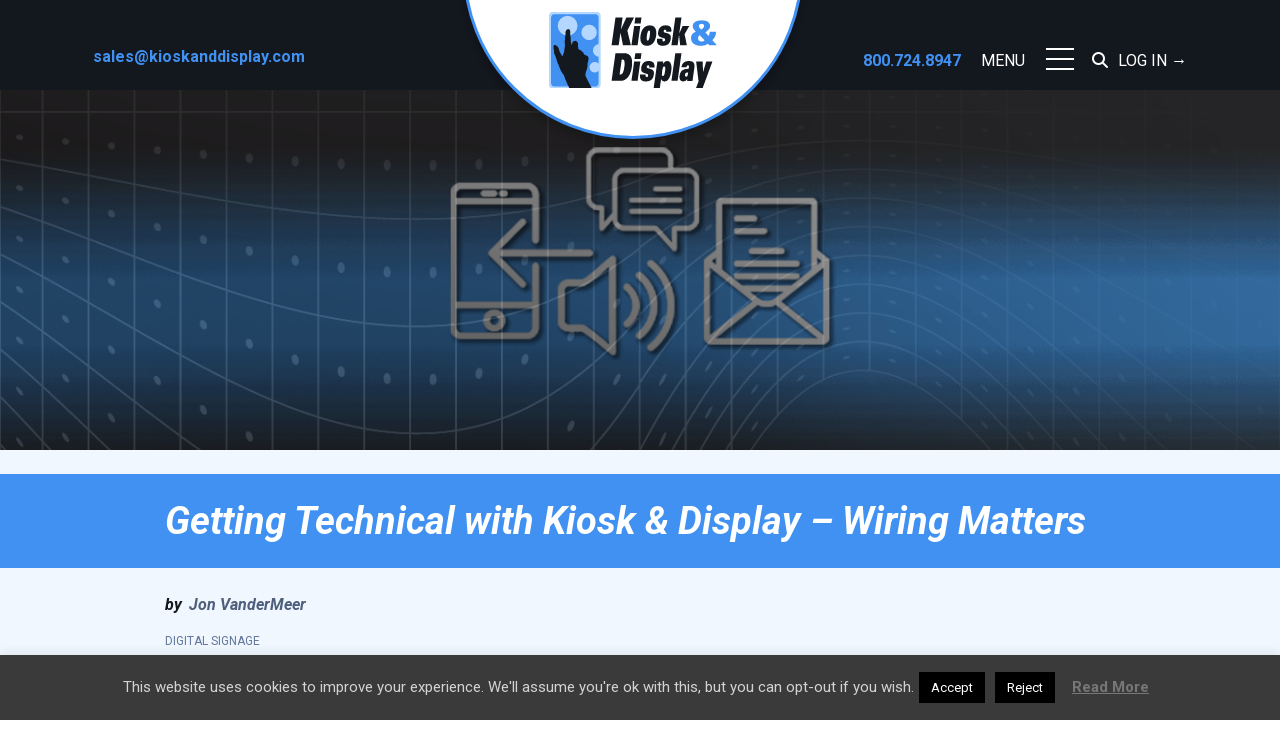

--- FILE ---
content_type: text/html; charset=UTF-8
request_url: https://kioskanddisplay.com/getting-technical-with-kiosk-display-wiring-matters/
body_size: 17667
content:
<!doctype html>

<!--[if lt IE 7]><html lang="en-US" class="no-js lt-ie9 lt-ie8 lt-ie7"><![endif]-->
<!--[if (IE 7)&!(IEMobile)]><html lang="en-US" class="no-js lt-ie9 lt-ie8"><![endif]-->
<!--[if (IE 8)&!(IEMobile)]><html lang="en-US" class="no-js lt-ie9"><![endif]-->
<!--[if gt IE 8]><!--> <html itemscope="itemscope" itemtype="https://schema.org/Article" lang="en-US" class="no-js"><!--<![endif]-->

	<head>
        <meta http-equiv="x-ua-compatible" content="IE=edge">
                <meta charset='UTF-8'>
        
        <meta name="viewport" content="width=device-width, initial-scale=1, shrink-to-fit=no">

                <link rel="icon" href="https://kioskanddisplay.com/wp-content/themes/kioskanddisplay2019/favicon.png">
        <!--[if IE]>
            <link rel="shortcut icon" href="https://kioskanddisplay.com/wp-content/themes/kioskanddisplay2019/favicon.ico">
        <![endif]-->

        <!-- Apple Touch Icon -->
        <link rel="apple-touch-icon" href="https://kioskanddisplay.com/wp-content/themes/kioskanddisplay2019/library/images/apple-touch-icon.png">

        <!-- Safari Pinned Tab Icon -->
        <link rel="mask-icon" href="https://kioskanddisplay.com/wp-content/themes/kioskanddisplay2019/library/images/icon.svg" color="#0088cc">

                            <link rel="pingback" href="https://kioskanddisplay.com/xmlrpc.php">
        
                
                <meta name='robots' content='index, follow, max-image-preview:large, max-snippet:-1, max-video-preview:-1' />
	<style>img:is([sizes="auto" i], [sizes^="auto," i]) { contain-intrinsic-size: 3000px 1500px }</style>
	
	<!-- This site is optimized with the Yoast SEO plugin v25.6 - https://yoast.com/wordpress/plugins/seo/ -->
	<title>Getting Technical with Kiosk &amp; Display – Wiring Matters - Kiosk &amp; Display</title>
	<link rel="canonical" href="https://kioskanddisplay.com/getting-technical-with-kiosk-display-wiring-matters/" />
	<meta property="og:locale" content="en_US" />
	<meta property="og:type" content="article" />
	<meta property="og:title" content="Getting Technical with Kiosk &amp; Display – Wiring Matters - Kiosk &amp; Display" />
	<meta property="og:description" content="Sometimes the latest technology is not our friend. Using digital merchandising screens with VGA (analog) connectors versus the latest HDMI (digital) connectors means your system will be a lot less susceptible to interference from other devices. Branches have all sorts of electronics that can cause interference, such as copiers, printers, computers, fluorescent lighting, electrical wiring,... Read more &raquo;" />
	<meta property="og:url" content="https://kioskanddisplay.com/getting-technical-with-kiosk-display-wiring-matters/" />
	<meta property="og:site_name" content="Kiosk &amp; Display" />
	<meta property="article:publisher" content="https://www.facebook.com/kioskdisplay" />
	<meta property="article:published_time" content="2012-10-16T10:30:13+00:00" />
	<meta property="article:modified_time" content="2022-01-07T21:35:24+00:00" />
	<meta property="og:image" content="https://kioskanddisplay.com/wp-content/uploads/2016/04/multi-channel-messaging-1.png" />
	<meta property="og:image:width" content="1366" />
	<meta property="og:image:height" content="768" />
	<meta property="og:image:type" content="image/png" />
	<meta name="author" content="Jon VanderMeer" />
	<meta name="twitter:card" content="summary_large_image" />
	<meta name="twitter:creator" content="@KioskandDisplay" />
	<meta name="twitter:site" content="@KioskandDisplay" />
	<meta name="twitter:label1" content="Written by" />
	<meta name="twitter:data1" content="Jon VanderMeer" />
	<meta name="twitter:label2" content="Est. reading time" />
	<meta name="twitter:data2" content="3 minutes" />
	<script type="application/ld+json" class="yoast-schema-graph">{"@context":"https://schema.org","@graph":[{"@type":"Article","@id":"https://kioskanddisplay.com/getting-technical-with-kiosk-display-wiring-matters/#article","isPartOf":{"@id":"https://kioskanddisplay.com/getting-technical-with-kiosk-display-wiring-matters/"},"author":{"name":"Jon VanderMeer","@id":"https://kioskanddisplay.com/#/schema/person/e23ad01945f945871d7d3fdf9753aa48"},"headline":"Getting Technical with Kiosk &#038; Display – Wiring Matters","datePublished":"2012-10-16T10:30:13+00:00","dateModified":"2022-01-07T21:35:24+00:00","mainEntityOfPage":{"@id":"https://kioskanddisplay.com/getting-technical-with-kiosk-display-wiring-matters/"},"wordCount":364,"commentCount":0,"publisher":{"@id":"https://kioskanddisplay.com/#organization"},"image":{"@id":"https://kioskanddisplay.com/getting-technical-with-kiosk-display-wiring-matters/#primaryimage"},"thumbnailUrl":"https://kioskanddisplay.com/wp-content/uploads/2016/04/multi-channel-messaging-1.png","keywords":["Techie Stuff"],"articleSection":["Digital Signage"],"inLanguage":"en-US","potentialAction":[{"@type":"CommentAction","name":"Comment","target":["https://kioskanddisplay.com/getting-technical-with-kiosk-display-wiring-matters/#respond"]}]},{"@type":"WebPage","@id":"https://kioskanddisplay.com/getting-technical-with-kiosk-display-wiring-matters/","url":"https://kioskanddisplay.com/getting-technical-with-kiosk-display-wiring-matters/","name":"Getting Technical with Kiosk & Display – Wiring Matters - Kiosk &amp; Display","isPartOf":{"@id":"https://kioskanddisplay.com/#website"},"primaryImageOfPage":{"@id":"https://kioskanddisplay.com/getting-technical-with-kiosk-display-wiring-matters/#primaryimage"},"image":{"@id":"https://kioskanddisplay.com/getting-technical-with-kiosk-display-wiring-matters/#primaryimage"},"thumbnailUrl":"https://kioskanddisplay.com/wp-content/uploads/2016/04/multi-channel-messaging-1.png","datePublished":"2012-10-16T10:30:13+00:00","dateModified":"2022-01-07T21:35:24+00:00","breadcrumb":{"@id":"https://kioskanddisplay.com/getting-technical-with-kiosk-display-wiring-matters/#breadcrumb"},"inLanguage":"en-US","potentialAction":[{"@type":"ReadAction","target":["https://kioskanddisplay.com/getting-technical-with-kiosk-display-wiring-matters/"]}]},{"@type":"ImageObject","inLanguage":"en-US","@id":"https://kioskanddisplay.com/getting-technical-with-kiosk-display-wiring-matters/#primaryimage","url":"https://kioskanddisplay.com/wp-content/uploads/2016/04/multi-channel-messaging-1.png","contentUrl":"https://kioskanddisplay.com/wp-content/uploads/2016/04/multi-channel-messaging-1.png","width":1366,"height":768},{"@type":"BreadcrumbList","@id":"https://kioskanddisplay.com/getting-technical-with-kiosk-display-wiring-matters/#breadcrumb","itemListElement":[{"@type":"ListItem","position":1,"name":"Home","item":"https://kioskanddisplay.com/"},{"@type":"ListItem","position":2,"name":"Getting Technical with Kiosk &#038; Display – Wiring Matters"}]},{"@type":"WebSite","@id":"https://kioskanddisplay.com/#website","url":"https://kioskanddisplay.com/","name":"Kiosk & Display","description":"Turning Digital Screens Into Windows of Opportunity","publisher":{"@id":"https://kioskanddisplay.com/#organization"},"potentialAction":[{"@type":"SearchAction","target":{"@type":"EntryPoint","urlTemplate":"https://kioskanddisplay.com/?s={search_term_string}"},"query-input":{"@type":"PropertyValueSpecification","valueRequired":true,"valueName":"search_term_string"}}],"inLanguage":"en-US"},{"@type":"Organization","@id":"https://kioskanddisplay.com/#organization","name":"Kiosk & Display","url":"https://kioskanddisplay.com/","logo":{"@type":"ImageObject","inLanguage":"en-US","@id":"https://kioskanddisplay.com/#/schema/logo/image/","url":"https://kioskanddisplay.com/wp-content/uploads/2019/03/kiosk-and-display-logo-2019@2x.png","contentUrl":"https://kioskanddisplay.com/wp-content/uploads/2019/03/kiosk-and-display-logo-2019@2x.png","width":552,"height":156,"caption":"Kiosk & Display"},"image":{"@id":"https://kioskanddisplay.com/#/schema/logo/image/"},"sameAs":["https://www.facebook.com/kioskdisplay","https://x.com/KioskandDisplay","https://www.linkedin.com/company/kiosk-&amp;amp;-display/"]},{"@type":"Person","@id":"https://kioskanddisplay.com/#/schema/person/e23ad01945f945871d7d3fdf9753aa48","name":"Jon VanderMeer","image":{"@type":"ImageObject","inLanguage":"en-US","@id":"https://kioskanddisplay.com/#/schema/person/image/","url":"https://secure.gravatar.com/avatar/eb4d93ee307ba693a95c03dd0674d2ceda06fe0dfbe794e016a56c93ad4028b6?s=96&d=mm&r=g","contentUrl":"https://secure.gravatar.com/avatar/eb4d93ee307ba693a95c03dd0674d2ceda06fe0dfbe794e016a56c93ad4028b6?s=96&d=mm&r=g","caption":"Jon VanderMeer"},"url":"https://kioskanddisplay.com/author/jonv/"}]}</script>
	<!-- / Yoast SEO plugin. -->


<link rel='dns-prefetch' href='//cdnjs.cloudflare.com' />
<link rel='dns-prefetch' href='//fonts.googleapis.com' />
<link rel='stylesheet' id='wp-block-library-css' href='https://kioskanddisplay.com/wp-includes/css/dist/block-library/style.min.css' type='text/css' media='all' />
<style id='wp-block-library-theme-inline-css' type='text/css'>
.wp-block-audio :where(figcaption){color:#555;font-size:13px;text-align:center}.is-dark-theme .wp-block-audio :where(figcaption){color:#ffffffa6}.wp-block-audio{margin:0 0 1em}.wp-block-code{border:1px solid #ccc;border-radius:4px;font-family:Menlo,Consolas,monaco,monospace;padding:.8em 1em}.wp-block-embed :where(figcaption){color:#555;font-size:13px;text-align:center}.is-dark-theme .wp-block-embed :where(figcaption){color:#ffffffa6}.wp-block-embed{margin:0 0 1em}.blocks-gallery-caption{color:#555;font-size:13px;text-align:center}.is-dark-theme .blocks-gallery-caption{color:#ffffffa6}:root :where(.wp-block-image figcaption){color:#555;font-size:13px;text-align:center}.is-dark-theme :root :where(.wp-block-image figcaption){color:#ffffffa6}.wp-block-image{margin:0 0 1em}.wp-block-pullquote{border-bottom:4px solid;border-top:4px solid;color:currentColor;margin-bottom:1.75em}.wp-block-pullquote cite,.wp-block-pullquote footer,.wp-block-pullquote__citation{color:currentColor;font-size:.8125em;font-style:normal;text-transform:uppercase}.wp-block-quote{border-left:.25em solid;margin:0 0 1.75em;padding-left:1em}.wp-block-quote cite,.wp-block-quote footer{color:currentColor;font-size:.8125em;font-style:normal;position:relative}.wp-block-quote:where(.has-text-align-right){border-left:none;border-right:.25em solid;padding-left:0;padding-right:1em}.wp-block-quote:where(.has-text-align-center){border:none;padding-left:0}.wp-block-quote.is-large,.wp-block-quote.is-style-large,.wp-block-quote:where(.is-style-plain){border:none}.wp-block-search .wp-block-search__label{font-weight:700}.wp-block-search__button{border:1px solid #ccc;padding:.375em .625em}:where(.wp-block-group.has-background){padding:1.25em 2.375em}.wp-block-separator.has-css-opacity{opacity:.4}.wp-block-separator{border:none;border-bottom:2px solid;margin-left:auto;margin-right:auto}.wp-block-separator.has-alpha-channel-opacity{opacity:1}.wp-block-separator:not(.is-style-wide):not(.is-style-dots){width:100px}.wp-block-separator.has-background:not(.is-style-dots){border-bottom:none;height:1px}.wp-block-separator.has-background:not(.is-style-wide):not(.is-style-dots){height:2px}.wp-block-table{margin:0 0 1em}.wp-block-table td,.wp-block-table th{word-break:normal}.wp-block-table :where(figcaption){color:#555;font-size:13px;text-align:center}.is-dark-theme .wp-block-table :where(figcaption){color:#ffffffa6}.wp-block-video :where(figcaption){color:#555;font-size:13px;text-align:center}.is-dark-theme .wp-block-video :where(figcaption){color:#ffffffa6}.wp-block-video{margin:0 0 1em}:root :where(.wp-block-template-part.has-background){margin-bottom:0;margin-top:0;padding:1.25em 2.375em}
</style>
<style id='classic-theme-styles-inline-css' type='text/css'>
/*! This file is auto-generated */
.wp-block-button__link{color:#fff;background-color:#32373c;border-radius:9999px;box-shadow:none;text-decoration:none;padding:calc(.667em + 2px) calc(1.333em + 2px);font-size:1.125em}.wp-block-file__button{background:#32373c;color:#fff;text-decoration:none}
</style>
<link rel='stylesheet' id='plate-gutenberg-styles-css' href='https://kioskanddisplay.com/wp-content/themes/kioskanddisplay2019/library/css/gutenberg.css' type='text/css' media='all' />
<link rel='stylesheet' id='fontawesome-free-css' href='https://kioskanddisplay.com/wp-content/plugins/getwid/vendors/fontawesome-free/css/all.min.css' type='text/css' media='all' />
<link rel='stylesheet' id='slick-css' href='https://kioskanddisplay.com/wp-content/plugins/getwid/vendors/slick/slick/slick.min.css' type='text/css' media='all' />
<link rel='stylesheet' id='slick-theme-css' href='https://kioskanddisplay.com/wp-content/plugins/getwid/vendors/slick/slick/slick-theme.min.css' type='text/css' media='all' />
<link rel='stylesheet' id='mp-fancybox-css' href='https://kioskanddisplay.com/wp-content/plugins/getwid/vendors/mp-fancybox/jquery.fancybox.min.css' type='text/css' media='all' />
<link rel='stylesheet' id='getwid-blocks-css' href='https://kioskanddisplay.com/wp-content/plugins/getwid/assets/css/blocks.style.css' type='text/css' media='all' />
<style id='getwid-blocks-inline-css' type='text/css'>
.wp-block-getwid-section .wp-block-getwid-section__wrapper .wp-block-getwid-section__inner-wrapper{max-width: 100%px;}
</style>
<style id='global-styles-inline-css' type='text/css'>
:root{--wp--preset--aspect-ratio--square: 1;--wp--preset--aspect-ratio--4-3: 4/3;--wp--preset--aspect-ratio--3-4: 3/4;--wp--preset--aspect-ratio--3-2: 3/2;--wp--preset--aspect-ratio--2-3: 2/3;--wp--preset--aspect-ratio--16-9: 16/9;--wp--preset--aspect-ratio--9-16: 9/16;--wp--preset--color--black: #000000;--wp--preset--color--cyan-bluish-gray: #abb8c3;--wp--preset--color--white: #ffffff;--wp--preset--color--pale-pink: #f78da7;--wp--preset--color--vivid-red: #cf2e2e;--wp--preset--color--luminous-vivid-orange: #ff6900;--wp--preset--color--luminous-vivid-amber: #fcb900;--wp--preset--color--light-green-cyan: #7bdcb5;--wp--preset--color--vivid-green-cyan: #00d084;--wp--preset--color--pale-cyan-blue: #8ed1fc;--wp--preset--color--vivid-cyan-blue: #0693e3;--wp--preset--color--vivid-purple: #9b51e0;--wp--preset--color--studio-bio-blue: #0056ac;--wp--preset--color--studio-bio-light-blue: #99bbde;--wp--preset--color--studio-bio-midnight: #001c3a;--wp--preset--color--studio-bio-purple: #cc0099;--wp--preset--color--studio-bio-red: #f23e2f;--wp--preset--color--grey-70: #444444;--wp--preset--color--grey-20: #cccccc;--wp--preset--gradient--vivid-cyan-blue-to-vivid-purple: linear-gradient(135deg,rgba(6,147,227,1) 0%,rgb(155,81,224) 100%);--wp--preset--gradient--light-green-cyan-to-vivid-green-cyan: linear-gradient(135deg,rgb(122,220,180) 0%,rgb(0,208,130) 100%);--wp--preset--gradient--luminous-vivid-amber-to-luminous-vivid-orange: linear-gradient(135deg,rgba(252,185,0,1) 0%,rgba(255,105,0,1) 100%);--wp--preset--gradient--luminous-vivid-orange-to-vivid-red: linear-gradient(135deg,rgba(255,105,0,1) 0%,rgb(207,46,46) 100%);--wp--preset--gradient--very-light-gray-to-cyan-bluish-gray: linear-gradient(135deg,rgb(238,238,238) 0%,rgb(169,184,195) 100%);--wp--preset--gradient--cool-to-warm-spectrum: linear-gradient(135deg,rgb(74,234,220) 0%,rgb(151,120,209) 20%,rgb(207,42,186) 40%,rgb(238,44,130) 60%,rgb(251,105,98) 80%,rgb(254,248,76) 100%);--wp--preset--gradient--blush-light-purple: linear-gradient(135deg,rgb(255,206,236) 0%,rgb(152,150,240) 100%);--wp--preset--gradient--blush-bordeaux: linear-gradient(135deg,rgb(254,205,165) 0%,rgb(254,45,45) 50%,rgb(107,0,62) 100%);--wp--preset--gradient--luminous-dusk: linear-gradient(135deg,rgb(255,203,112) 0%,rgb(199,81,192) 50%,rgb(65,88,208) 100%);--wp--preset--gradient--pale-ocean: linear-gradient(135deg,rgb(255,245,203) 0%,rgb(182,227,212) 50%,rgb(51,167,181) 100%);--wp--preset--gradient--electric-grass: linear-gradient(135deg,rgb(202,248,128) 0%,rgb(113,206,126) 100%);--wp--preset--gradient--midnight: linear-gradient(135deg,rgb(2,3,129) 0%,rgb(40,116,252) 100%);--wp--preset--font-size--small: 13px;--wp--preset--font-size--medium: 20px;--wp--preset--font-size--large: 36px;--wp--preset--font-size--x-large: 42px;--wp--preset--spacing--20: 0.44rem;--wp--preset--spacing--30: 0.67rem;--wp--preset--spacing--40: 1rem;--wp--preset--spacing--50: 1.5rem;--wp--preset--spacing--60: 2.25rem;--wp--preset--spacing--70: 3.38rem;--wp--preset--spacing--80: 5.06rem;--wp--preset--shadow--natural: 6px 6px 9px rgba(0, 0, 0, 0.2);--wp--preset--shadow--deep: 12px 12px 50px rgba(0, 0, 0, 0.4);--wp--preset--shadow--sharp: 6px 6px 0px rgba(0, 0, 0, 0.2);--wp--preset--shadow--outlined: 6px 6px 0px -3px rgba(255, 255, 255, 1), 6px 6px rgba(0, 0, 0, 1);--wp--preset--shadow--crisp: 6px 6px 0px rgba(0, 0, 0, 1);}:where(.is-layout-flex){gap: 0.5em;}:where(.is-layout-grid){gap: 0.5em;}body .is-layout-flex{display: flex;}.is-layout-flex{flex-wrap: wrap;align-items: center;}.is-layout-flex > :is(*, div){margin: 0;}body .is-layout-grid{display: grid;}.is-layout-grid > :is(*, div){margin: 0;}:where(.wp-block-columns.is-layout-flex){gap: 2em;}:where(.wp-block-columns.is-layout-grid){gap: 2em;}:where(.wp-block-post-template.is-layout-flex){gap: 1.25em;}:where(.wp-block-post-template.is-layout-grid){gap: 1.25em;}.has-black-color{color: var(--wp--preset--color--black) !important;}.has-cyan-bluish-gray-color{color: var(--wp--preset--color--cyan-bluish-gray) !important;}.has-white-color{color: var(--wp--preset--color--white) !important;}.has-pale-pink-color{color: var(--wp--preset--color--pale-pink) !important;}.has-vivid-red-color{color: var(--wp--preset--color--vivid-red) !important;}.has-luminous-vivid-orange-color{color: var(--wp--preset--color--luminous-vivid-orange) !important;}.has-luminous-vivid-amber-color{color: var(--wp--preset--color--luminous-vivid-amber) !important;}.has-light-green-cyan-color{color: var(--wp--preset--color--light-green-cyan) !important;}.has-vivid-green-cyan-color{color: var(--wp--preset--color--vivid-green-cyan) !important;}.has-pale-cyan-blue-color{color: var(--wp--preset--color--pale-cyan-blue) !important;}.has-vivid-cyan-blue-color{color: var(--wp--preset--color--vivid-cyan-blue) !important;}.has-vivid-purple-color{color: var(--wp--preset--color--vivid-purple) !important;}.has-black-background-color{background-color: var(--wp--preset--color--black) !important;}.has-cyan-bluish-gray-background-color{background-color: var(--wp--preset--color--cyan-bluish-gray) !important;}.has-white-background-color{background-color: var(--wp--preset--color--white) !important;}.has-pale-pink-background-color{background-color: var(--wp--preset--color--pale-pink) !important;}.has-vivid-red-background-color{background-color: var(--wp--preset--color--vivid-red) !important;}.has-luminous-vivid-orange-background-color{background-color: var(--wp--preset--color--luminous-vivid-orange) !important;}.has-luminous-vivid-amber-background-color{background-color: var(--wp--preset--color--luminous-vivid-amber) !important;}.has-light-green-cyan-background-color{background-color: var(--wp--preset--color--light-green-cyan) !important;}.has-vivid-green-cyan-background-color{background-color: var(--wp--preset--color--vivid-green-cyan) !important;}.has-pale-cyan-blue-background-color{background-color: var(--wp--preset--color--pale-cyan-blue) !important;}.has-vivid-cyan-blue-background-color{background-color: var(--wp--preset--color--vivid-cyan-blue) !important;}.has-vivid-purple-background-color{background-color: var(--wp--preset--color--vivid-purple) !important;}.has-black-border-color{border-color: var(--wp--preset--color--black) !important;}.has-cyan-bluish-gray-border-color{border-color: var(--wp--preset--color--cyan-bluish-gray) !important;}.has-white-border-color{border-color: var(--wp--preset--color--white) !important;}.has-pale-pink-border-color{border-color: var(--wp--preset--color--pale-pink) !important;}.has-vivid-red-border-color{border-color: var(--wp--preset--color--vivid-red) !important;}.has-luminous-vivid-orange-border-color{border-color: var(--wp--preset--color--luminous-vivid-orange) !important;}.has-luminous-vivid-amber-border-color{border-color: var(--wp--preset--color--luminous-vivid-amber) !important;}.has-light-green-cyan-border-color{border-color: var(--wp--preset--color--light-green-cyan) !important;}.has-vivid-green-cyan-border-color{border-color: var(--wp--preset--color--vivid-green-cyan) !important;}.has-pale-cyan-blue-border-color{border-color: var(--wp--preset--color--pale-cyan-blue) !important;}.has-vivid-cyan-blue-border-color{border-color: var(--wp--preset--color--vivid-cyan-blue) !important;}.has-vivid-purple-border-color{border-color: var(--wp--preset--color--vivid-purple) !important;}.has-vivid-cyan-blue-to-vivid-purple-gradient-background{background: var(--wp--preset--gradient--vivid-cyan-blue-to-vivid-purple) !important;}.has-light-green-cyan-to-vivid-green-cyan-gradient-background{background: var(--wp--preset--gradient--light-green-cyan-to-vivid-green-cyan) !important;}.has-luminous-vivid-amber-to-luminous-vivid-orange-gradient-background{background: var(--wp--preset--gradient--luminous-vivid-amber-to-luminous-vivid-orange) !important;}.has-luminous-vivid-orange-to-vivid-red-gradient-background{background: var(--wp--preset--gradient--luminous-vivid-orange-to-vivid-red) !important;}.has-very-light-gray-to-cyan-bluish-gray-gradient-background{background: var(--wp--preset--gradient--very-light-gray-to-cyan-bluish-gray) !important;}.has-cool-to-warm-spectrum-gradient-background{background: var(--wp--preset--gradient--cool-to-warm-spectrum) !important;}.has-blush-light-purple-gradient-background{background: var(--wp--preset--gradient--blush-light-purple) !important;}.has-blush-bordeaux-gradient-background{background: var(--wp--preset--gradient--blush-bordeaux) !important;}.has-luminous-dusk-gradient-background{background: var(--wp--preset--gradient--luminous-dusk) !important;}.has-pale-ocean-gradient-background{background: var(--wp--preset--gradient--pale-ocean) !important;}.has-electric-grass-gradient-background{background: var(--wp--preset--gradient--electric-grass) !important;}.has-midnight-gradient-background{background: var(--wp--preset--gradient--midnight) !important;}.has-small-font-size{font-size: var(--wp--preset--font-size--small) !important;}.has-medium-font-size{font-size: var(--wp--preset--font-size--medium) !important;}.has-large-font-size{font-size: var(--wp--preset--font-size--large) !important;}.has-x-large-font-size{font-size: var(--wp--preset--font-size--x-large) !important;}
:where(.wp-block-post-template.is-layout-flex){gap: 1.25em;}:where(.wp-block-post-template.is-layout-grid){gap: 1.25em;}
:where(.wp-block-columns.is-layout-flex){gap: 2em;}:where(.wp-block-columns.is-layout-grid){gap: 2em;}
:root :where(.wp-block-pullquote){font-size: 1.5em;line-height: 1.6;}
</style>
<link rel='stylesheet' id='cookie-law-info-css' href='https://kioskanddisplay.com/wp-content/plugins/cookie-law-info/legacy/public/css/cookie-law-info-public.css' type='text/css' media='all' />
<link rel='stylesheet' id='cookie-law-info-gdpr-css' href='https://kioskanddisplay.com/wp-content/plugins/cookie-law-info/legacy/public/css/cookie-law-info-gdpr.css' type='text/css' media='all' />
<link rel='stylesheet' id='foobox-free-min-css' href='https://kioskanddisplay.com/wp-content/plugins/foobox-image-lightbox/free/css/foobox.free.min.css' type='text/css' media='all' />
<link rel='stylesheet' id='vlp-public-css' href='https://kioskanddisplay.com/wp-content/plugins/visual-link-preview/dist/public.css' type='text/css' media='all' />
<link rel='stylesheet' id='search-filter-plugin-styles-css' href='https://kioskanddisplay.com/wp-content/plugins/search-filter-pro/public/assets/css/search-filter.min.css' type='text/css' media='all' />
<link rel='stylesheet' id='plate-fonts-css' href='//fonts.googleapis.com/css?family=Roboto%3A400%2C400i%2C700%2C700i%2C' type='text/css' media='all' />
<link rel='stylesheet' id='fancybox-stylesheet-css' href='https://kioskanddisplay.com/wp-content/themes/kioskanddisplay2019/library/css/jquery.fancybox.css' type='text/css' media='all' />
<link rel='stylesheet' id='plate-stylesheet-css' href='https://kioskanddisplay.com/wp-content/themes/kioskanddisplay2019/library/css/style.css' type='text/css' media='all' />
<!--[if lt IE 9]>
<link rel='stylesheet' id='plate-ie-only-css' href='https://kioskanddisplay.com/wp-content/themes/kioskanddisplay2019/library/css/ie.css' type='text/css' media='all' />
<![endif]-->
<link rel='stylesheet' id='ctn-stylesheet-css' href='https://kioskanddisplay.com/wp-content/plugins/current-template-name/assets/css/ctn-style.css' type='text/css' media='all' />
<script type="text/javascript" src="https://kioskanddisplay.com/wp-content/plugins/svg-support/vendor/DOMPurify/DOMPurify.min.js" id="bodhi-dompurify-library-js"></script>
<script type="text/javascript" src="https://kioskanddisplay.com/wp-includes/js/jquery/jquery.min.js" id="jquery-core-js"></script>
<script type="text/javascript" src="https://kioskanddisplay.com/wp-includes/js/jquery/jquery-migrate.min.js" id="jquery-migrate-js"></script>
<script type="text/javascript" id="cookie-law-info-js-extra">
/* <![CDATA[ */
var Cli_Data = {"nn_cookie_ids":[],"cookielist":[],"non_necessary_cookies":[],"ccpaEnabled":"","ccpaRegionBased":"","ccpaBarEnabled":"","strictlyEnabled":["necessary","obligatoire"],"ccpaType":"gdpr","js_blocking":"","custom_integration":"","triggerDomRefresh":"","secure_cookies":""};
var cli_cookiebar_settings = {"animate_speed_hide":"500","animate_speed_show":"500","background":"#3a3a3a","border":"#b1a6a6c2","border_on":"","button_1_button_colour":"#000","button_1_button_hover":"#000000","button_1_link_colour":"#fff","button_1_as_button":"1","button_1_new_win":"","button_2_button_colour":"#333","button_2_button_hover":"#292929","button_2_link_colour":"#777777","button_2_as_button":"","button_2_hidebar":"","button_3_button_colour":"#000","button_3_button_hover":"#000000","button_3_link_colour":"#fff","button_3_as_button":"1","button_3_new_win":"","button_4_button_colour":"#000","button_4_button_hover":"#000000","button_4_link_colour":"#fff","button_4_as_button":"1","button_7_button_colour":"#61a229","button_7_button_hover":"#4e8221","button_7_link_colour":"#fff","button_7_as_button":"1","button_7_new_win":"","font_family":"inherit","header_fix":"","notify_animate_hide":"1","notify_animate_show":"","notify_div_id":"#cookie-law-info-bar","notify_position_horizontal":"right","notify_position_vertical":"bottom","scroll_close":"","scroll_close_reload":"","accept_close_reload":"","reject_close_reload":"","showagain_tab":"1","showagain_background":"#fff","showagain_border":"#000","showagain_div_id":"#cookie-law-info-again","showagain_x_position":"100px","text":"#d3d3d3","show_once_yn":"","show_once":"10000","logging_on":"","as_popup":"","popup_overlay":"1","bar_heading_text":"","cookie_bar_as":"banner","popup_showagain_position":"bottom-right","widget_position":"left"};
var log_object = {"ajax_url":"https:\/\/kioskanddisplay.com\/wp-admin\/admin-ajax.php"};
/* ]]> */
</script>
<script type="text/javascript" src="https://kioskanddisplay.com/wp-content/plugins/cookie-law-info/legacy/public/js/cookie-law-info-public.js" id="cookie-law-info-js"></script>
<script type="text/javascript" id="bodhi_svg_inline-js-extra">
/* <![CDATA[ */
var svgSettings = {"skipNested":""};
/* ]]> */
</script>
<script type="text/javascript" src="https://kioskanddisplay.com/wp-content/plugins/svg-support/js/min/svgs-inline-min.js" id="bodhi_svg_inline-js"></script>
<script type="text/javascript" id="bodhi_svg_inline-js-after">
/* <![CDATA[ */
cssTarget={"Bodhi":"img.style-svg","ForceInlineSVG":"style-svg"};ForceInlineSVGActive="false";frontSanitizationEnabled="on";
/* ]]> */
</script>
<script type="text/javascript" id="foobox-free-min-js-before">
/* <![CDATA[ */
/* Run FooBox FREE (v2.7.35) */
var FOOBOX = window.FOOBOX = {
	ready: true,
	disableOthers: true,
	o: {wordpress: { enabled: true }, showCount:false, captions: { dataTitle: ["captionTitle","title"], dataDesc: ["captionDesc","description"] }, rel: '', excludes:'.fbx-link,.nofoobox,.nolightbox,a[href*="pinterest.com/pin/create/button/"]', affiliate : { enabled: false }, error: "Could not load the item"},
	selectors: [
		".gallery", ".wp-block-gallery", ".foobox"
	],
	pre: function( $ ){
		// Custom JavaScript (Pre)
		
	},
	post: function( $ ){
		// Custom JavaScript (Post)
		
		// Custom Captions Code
		
	},
	custom: function( $ ){
		// Custom Extra JS
		
	}
};
/* ]]> */
</script>
<script type="text/javascript" src="https://kioskanddisplay.com/wp-content/plugins/foobox-image-lightbox/free/js/foobox.free.min.js" id="foobox-free-min-js"></script>
<script type="text/javascript" src="https://kioskanddisplay.com/wp-content/themes/kioskanddisplay2019/library/js/libs/modernizr-custom-min.js" id="modernizr-js"></script>
<link rel="https://api.w.org/" href="https://kioskanddisplay.com/wp-json/" /><link rel="alternate" title="JSON" type="application/json" href="https://kioskanddisplay.com/wp-json/wp/v2/posts/1769" />		<!-- Custom Logo: hide header text -->
		<style id="custom-logo-css" type="text/css">
			.site-title, .site-description {
				position: absolute;
				clip-path: inset(50%);
			}
		</style>
		<link rel="alternate" title="oEmbed (JSON)" type="application/json+oembed" href="https://kioskanddisplay.com/wp-json/oembed/1.0/embed?url=https%3A%2F%2Fkioskanddisplay.com%2Fgetting-technical-with-kiosk-display-wiring-matters%2F" />
<link rel="alternate" title="oEmbed (XML)" type="text/xml+oembed" href="https://kioskanddisplay.com/wp-json/oembed/1.0/embed?url=https%3A%2F%2Fkioskanddisplay.com%2Fgetting-technical-with-kiosk-display-wiring-matters%2F&#038;format=xml" />

<!-- Lara's Google Analytics - https://www.xtraorbit.com/wordpress-google-analytics-dashboard-widget/ -->
<script async src="https://www.googletagmanager.com/gtag/js?id=G-VCB11E9HR2"></script>
<script>
  window.dataLayer = window.dataLayer || [];
  function gtag(){dataLayer.push(arguments);}
  gtag('js', new Date());
  gtag('config', 'G-VCB11E9HR2');
</script>

<style type="text/css">.blue-message {
background: none repeat scroll 0 0 #3399ff;
color: #ffffff;
text-shadow: none;
font-size: 14px;
line-height: 24px;
padding: 10px;
} 
.green-message {
background: none repeat scroll 0 0 #8cc14c;
color: #ffffff;
text-shadow: none;
font-size: 14px;
line-height: 24px;
padding: 10px;
} 
.orange-message {
background: none repeat scroll 0 0 #faa732;
color: #ffffff;
text-shadow: none;
font-size: 14px;
line-height: 24px;
padding: 10px;
} 
.red-message {
background: none repeat scroll 0 0 #da4d31;
color: #ffffff;
text-shadow: none;
font-size: 14px;
line-height: 24px;
padding: 10px;
} 
.grey-message {
background: none repeat scroll 0 0 #53555c;
color: #ffffff;
text-shadow: none;
font-size: 14px;
line-height: 24px;
padding: 10px;
} 
.left-block {
background: none repeat scroll 0 0px, radial-gradient(ellipse at center center, #ffffff 0%, #f2f2f2 100%) repeat scroll 0 0 rgba(0, 0, 0, 0);
color: #8b8e97;
padding: 10px;
margin: 10px;
float: left;
} 
.right-block {
background: none repeat scroll 0 0px, radial-gradient(ellipse at center center, #ffffff 0%, #f2f2f2 100%) repeat scroll 0 0 rgba(0, 0, 0, 0);
color: #8b8e97;
padding: 10px;
margin: 10px;
float: right;
} 
.blockquotes {
background: none;
border-left: 5px solid #f1f1f1;
color: #8B8E97;
font-size: 14px;
font-style: italic;
line-height: 22px;
padding-left: 15px;
padding: 10px;
width: 60%;
float: left;
} 
</style><style id="uagb-style-conditional-extension">@media (min-width: 1025px){body .uag-hide-desktop.uagb-google-map__wrap,body .uag-hide-desktop{display:none !important}}@media (min-width: 768px) and (max-width: 1024px){body .uag-hide-tab.uagb-google-map__wrap,body .uag-hide-tab{display:none !important}}@media (max-width: 767px){body .uag-hide-mob.uagb-google-map__wrap,body .uag-hide-mob{display:none !important}}</style><link rel="icon" href="https://kioskanddisplay.com/wp-content/uploads/2019/03/cropped-KDlogoicon_RGB-75x75.jpg" sizes="32x32" />
<link rel="icon" href="https://kioskanddisplay.com/wp-content/uploads/2019/03/cropped-KDlogoicon_RGB-460x460.jpg" sizes="192x192" />
<link rel="apple-touch-icon" href="https://kioskanddisplay.com/wp-content/uploads/2019/03/cropped-KDlogoicon_RGB-460x460.jpg" />
<meta name="msapplication-TileImage" content="https://kioskanddisplay.com/wp-content/uploads/2019/03/cropped-KDlogoicon_RGB-460x460.jpg" />
		<style type="text/css" id="wp-custom-css">
			@media only screen and (min-width: 821px) {
#image-header h1 span.fadein 

  font-size: 0.5em;

#image-header #header-content h1 {
  paddding-top: 150px;
}

.wp-block-uagb-content-timeline-child {
  margin-bottom: -75px !important;
}

.search-filter-results h6 {
  padding-bottom: 25px;
}

ol.letters li {
  list-style-type: lower-alpha !important;
}

ol.lower-roman li {
  list-style-type: lower-roman !important;
}

ul.disc li {
  list-style-type: disc !important;
}

ul.circle li {
  list-style-type: circle !important;
}

#large-play-button {
  position: absolute;
  width: 20%;
  height: 5px;
  margin-left: auto;
  margin-right: auto;
  border: solid 1px gray;
  opacity: 0.2;
}

#large-play-button:hover {
  cursor: point;
}

.single-post .entry-content ul.blocks-gallery-grid li::before {
  display: none;
}

ul.wp-block-gallery .blocks-gallery-item::before {
  display: none !important;
}

.blocks-gallery-grid {
  margin-left: 0px !important;
}
#gform_wrapper_1 input,
#gform_wrapper_1 select,
#gform_wrapper_1 textarea {
  background-color: #fafafa;
  color: #333;
  border-color: #eee;
  border-width: 1px;
  border-radius: 0;
  border-style: solid;
}
#gform_wrapper_1 label {
  color: #333;
}

#gform_wrapper_1 input.gform_button {
  color: #333;
  background-color: transparent;
  border-color: #333;
  border-style: solid;
  border-width: 1px;
  border-radius: 0;
  padding-left: 25px;
  padding-right: 25px;
  padding-top: 10px;
  padding-bottom: 10px;
}

#gform_wrapper_1 input:not([type="submit"]) {
  background-color: #fafafa;
  color: #333;
  border-style: solid;
  border-color: #eee;
  border-width: 1px;
  border-radius: 0;
  padding-left: 10px;
  padding-right: 10px;
  padding-top: 10px;
  padding-bottom: 10px;
  text-align: left;
}
.no-decorations {
  margin-left: 0px !important;
}
.no-decorations a img {
  border: none !important;
  box-shadow: none !important;
}

div.meet-with-us {
  background: #fff;
}

div.meet-with-us h3 {
  padding-top: 0px;
}

#gform_1 {
  background: #f7f7f7;
  padding: 30px;
  margin-top: 80px;
}

.before-and-after-goal .download_link {
}

.before-and-after-goal .download_link {
  font-family: "Roboto Condensed", sans-serif;
  font-weight: 500;
  background-color: #4593ec !important;
  display: inline-block;
  padding: 14px 14px;
  padding-left: 50px;
  padding-bottom: 12px;
  text-align: center;
  border-radius: 3px;
  border: solid 3px #b2d7fd;
  text-decoration: none;
  color: #fff;
  text-transform: uppercase;
  font-size: 1.3em;
  vertical-align: middle;
  background-image: url("https://kioskanddisplay.technicalgeekery.com/wp-content/themes/kioskanddisplay2019/library/images/download-icon.png");
  background-repeat: no-repeat;
  background-size: 28px 28px;
  background-position: 9px 9px;
}

.before-and-after-goal .download_link img {
  max-width: 28px;
  float: left;
  position: relative;
  border-width: 0px !important;
  box-shadow: none !important;
  margin-right: 14px;
  top: -4px;
}

.download_link:hover {
  color: #fff !important;
  box-shadow: none !important;
  text-decoration: none !important;
}

.download-button {
  text-align: center;
}

.services-image img {
  margin: auto;
}

.services-blog-image img {
  max-height: 169px !important;
}

.meet-us-columns {
  display: flex;
  justify-content: space-between;
  flex-wrap: wrap;
  min-width: 1000px;
}
.meet-us-map {
  padding: 30px;
  min-width: 500px;
}
.meet-us-form {
  min-width: 450px;
}

.today {
  flex-basis: 100%;
  display: grid !important;
  grid-column: 1/-1;
  grid-row: 1/-1;
  grid-template-columns: 1fr 1fr !important;
  grid-template-rows: auto;
  grid-gap: 4em;
}
.new-featured {
  flex-basis: 100%;
  display: grid !important;
  grid-column: 1/-1;
  grid-row: 1/-1;
  grid-template-columns: 1fr 1fr !important;
  grid-template-rows: auto;
  grid-gap: 4em;
}
#submit {
  padding: 5px !important;
}

.noselect {
  -webkit-touch-callout: none; /* iOS Safari */
  -webkit-user-select: none; /* Safari */
  -khtml-user-select: none; /* Konqueror HTML */
  -moz-user-select: none; /* Old versions of Firefox */
  -ms-user-select: none; /* Internet Explorer/Edge */
  user-select: none; /* Non-prefixed version, currently
                                    supported by Chrome, Edge, Opera and Firefox */
}
	
body.page-id-7966 .hentry iframe {
  position: inherit;
}
body.page-id-7956 p.download-button {
  text-align: center;
}
h2.recent_project {
  margin-bottom: -10px;
}
.blocks-gallery-item__caption {
  display: inline !important;
}

.why-digital-signage {
  flex-basis: 100%;
  display: grid !important;
  grid-column: 1/-1;
  grid-row: 1/-1;
  grid-template-columns: 0.5fr 2fr 0.5fr 2fr 0.5fr !important;
  grid-template-rows: auto;
  grid-gap: 4em;
}

2-column-spacing {
  max-height: 18em !important;
}

.digital-signage-posts {
  flex-basis: 100%;
  display: grid !important;
  grid-column: 1/-1;
  grid-row: 1/-1;
  grid-template-columns: 1fr 1fr !important;
  grid-template-rows: auto;
  grid-gap: 4em;
}

.make-short {
  margin-bottom: 0px !important;
}

.featured-3 {
  flex-basis: 100%;
  display: grid !important;
  grid-column: 1/-1;
  grid-row: 1/-1;
  grid-template-columns: 1fr 1fr 1fr !important;
  grid-template-rows: auto;
  grid-gap: 4em;
}

#2 #text:focus {
  outline: 0;
}

.what-is-digital-signage {
  min-height: 100px !important;
}

.what-is-ds {
  margin-bottom: 0em !important;
}

.testimonial-name {
  z-index: 2;
}

.pull-quote p {
  min-height: 20px !important;
}

.uagb-timeline-wrapper {
  padding-bottom: 50px;
}

.biography-logo-bug a {
  outline: none !important;
}

.biography-logo-bug img {
  outline: none !important;
}

.strategic-partners a:link {
  color: blue;
}

.schedule-agency-partners a:link {
  color: #4091f2;
}

.logo-spacer {
  height: 10px !important;
}

.industry-icon h3 {
  font-size: 1.5em !important;
}

.gform_title {
  text-align: center;
}

.custom-logo {
  width: auto !important;
}

.clientlogin {
  border: none !important;
}

.grid-full #content {
  background-color: #f0f7ff;
}
.jamie-ram .bio-amp {
  display: none;
}

#post-12217 .article-preview-title-opening {
  display: none;
}

.block-display {
  display: block !important;
}

.yellow {
  margin-top: 5px;
}
.light-blue {
  margin-top: 5px;
}
.purple {
  margin-top: 5px;
}

.story-time {
  display: none !important;
}

.header {
  min-height: 90px !important;
}

}
/* keep it mobile friendly by only applying these styles for larger viewports */
body #gform_wrapper_6 {
  width: 100% !important;
  max-width: 800px !important;
  margin: auto;


@media only screen and (max-width: 915px) {
  form input[type="text"] {
    min-width: 260px;
  }
}
@media only screen and (max-width: 820px) {
  form input[type="text"] {
    min-width: 234px;
  }

  .meet-us-columns {
    display: flex;
    justify-content: center;
		max-width: 90%;
		margin:auto;
 
  }
  .meet-us-map {
    max-width: 80%;
		margin:auto;
  }
  .meet-us-form {
    max-width: 300px;
  }
}
		</style>
		        <style>
            #wp-admin-bar-ctn_adminbar_menu .ab-item {
                background: ;
                color:  !important;
            }
            #wp-admin-bar-ctn_adminbar_menu .ab-item .ctn-admin-item {
                color: #6ef791;
            }
            .ctn-admin-item {
                color: #6ef791;
            }
            .ab-submenu {

            }
        </style>
                
        			<!-- Google tag (gtag.js) -->
		<script async src="https://www.googletagmanager.com/gtag/js?id=G-VCB11E9HR2"></script>
		<script>
			window.dataLayer = window.dataLayer || [];
			function gtag(){dataLayer.push(arguments);}
			gtag('js', new Date());

			gtag('config', 'G-VCB11E9HR2');
		</script>
        <meta name="google-site-verification" content="vWl9sgpAihEnZXhD-mUR-892128PxmgM8Hi0QCYsevc" />
		<!-- SharpSpring Tracking Script -->
		<script type="text/javascript">
            var _ss = _ss || [];
            _ss.push(['_setDomain', 'https://koi-3QNLAQO5EO.marketingautomation.services/net']);
            _ss.push(['_setAccount', 'KOI-47HP8DVSQW']);
            _ss.push(['_trackPageView']);
            (function() {
                var ss = document.createElement('script');
                ss.type = 'text/javascript'; ss.async = true;
                ss.src = ('https:' == document.location.protocol ? 'https://' : 'http://') + 'koi-3QNLAQO5EO.marketingautomation.services/client/ss.js?ver=2.3.1';
                var scr = document.getElementsByTagName('script')[0];
                scr.parentNode.insertBefore(ss, scr);
            })();
        </script>
		<script src="https://kit.fontawesome.com/6d32caef5e.js" crossorigin="anonymous"></script>
    </head>

	<body data-rsssl=1 class="wp-singular post-template-default single single-post postid-1769 single-format-standard wp-custom-logo wp-embed-responsive wp-theme-kioskanddisplay2019 default getting-technical-with-kiosk-display-wiring-matters" itemscope itemtype="https://schema.org/WebPage">



   		<div id="container" class="grid grid-full">
			<div id="skrollr-body"></div>
				
			<header class="header" id="header" role="banner" itemscope itemtype="https://schema.org/WPHeader">
				<!-- use this for banner with scrolling content -->
				<!-- <div id="scroll-banner"><marquee behavior="scroll" direction="left">Watch December's #TrumpOnTrade webinar on-demand. <a href="https://kioskanddisplay.com/kiosk-display-webinar-series/" style="color: #fff; text-decoration: underline;">Visit Digital Signage Insights</a> to see this and all our 2024 webinars.</marquee></div> -->
				<!-- <div id="scroll-banner"><marquee behavior="scroll" direction="left">Stop by the K&D booth at The League of Credit Unions & Affiliates Convention & Expo, June 11-12 at the Hilton Orlando Bonnet Creek Resort</marquee></div> -->
				<!-- <div id="scroll-banner"><marquee behavior="scroll" direction="left">Don't miss "Fraud Awareness: A Growth Strategy for Engagement, Trust & Business Growth" Wednesday, July 30 at 1PM Eastern. Register: <a href="https://bit.ly/efraudprevention" style="color: #fff; text-decoration: underline;">https://bit.ly/efraudprevention</a></marquee></div> -->
				<!-- <div id="scroll-banner"><marquee behavior="scroll" direction="left">Don't miss our October webinar, "Elevating Brand Identity: Outdoor Signage in Financial Spaces" Thursday, October 2 at 1PM Eastern. <a href="https://us06web.zoom.us/webinar/register/WN_baaCSdiJTxyjfoWScsuh7A" style="color: #fff; text-decoration: underline;">Register Here</a> -=- Visit us at the Smart Factory Institute & Coolest Thing Made in Tennessee on Wednesday, October 1! <a href="https://www.peakperformanceinc.com/copy-2-of-smart-solutions-for-smart-fac" style="color: #fff; text-decoration: underline;">Learn more</a></marquee></div> -->
				
				<!-- use this for empty banner that maintains vertical padding -->
				<div id="scroll-banner" style="background-color: #13171e;"><marquee behavior="scroll" direction="left"></marquee></div>

				
				<div id="inner-header" class="wrap">
			 					
                    <div id="bloginfo" itemscope itemtype="https://schema.org/Organization">
						<p class="header-phone"><a class="newsletter_a" href="mailto: sales@kioskanddisplay.com">sales@kioskanddisplay.com</a></p>
                       <div id="logo" itemprop="logo">
	                       <a href="https://kioskanddisplay.com/" class="custom-logo-link" rel="home"><img width="1" height="1" src="https://kioskanddisplay.com/wp-content/uploads/2019/03/k-and-d-header-logo.svg" class="custom-logo" alt="Kiosk &amp; Display" decoding="async" /></a></div>
						
						 <nav class="header-nav outer-menu" role="navigation" itemscope itemtype="https://schema.org/SiteNavigationElement">
							 <div style="font-weight: 700;position: absolute;right: 174px;padding-right: 55px;top: 20px;color: #4091f2;">800.724.8947</div>
							 <div class="hamburger-label">Menu</div>
							 <input class="checkbox-toggle" type="checkbox" />
							 <div class="hamburger">
								 <div></div>
  							</div>
						 						 <div class="menu">
						    <div>
								<div class="left-menu">
									<ul>
										<li><div>Sales</div><a href="tel:800.724.8947">800.724.8947</a></li>
	
										<li><div>Content</div><a href="tel:877.585.3387">877.585.3387</a></li>
	
										<li><div>Support</div><a href="tel:800.668.1975">800.668.1975</a></li>
									</ul>
								</div>
								<div class="nav top-nav main-menu">
								 <ul id="menu-the-main-menu" class="top-menu"><li id="menu-item-8405" class="menu-item menu-item-type-post_type menu-item-object-page menu-item-8405"><a href="https://kioskanddisplay.com/why-digital-signage/">Why Digital Signage</a></li>
<li id="menu-item-116" class="menu-item menu-item-type-post_type menu-item-object-page menu-item-116"><a href="https://kioskanddisplay.com/digital-signage-services/">Services</a></li>
<li id="menu-item-8862" class="menu-item menu-item-type-post_type menu-item-object-page menu-item-8862"><a href="https://kioskanddisplay.com/digital-signage-gallery/">Digital Signage Gallery</a></li>
<li id="menu-item-112" class="menu-item menu-item-type-post_type menu-item-object-page menu-item-112"><a href="https://kioskanddisplay.com/digital-signage-insights/">Digital Signage Insights</a></li>
<li id="menu-item-9402" class="menu-item menu-item-type-post_type menu-item-object-page menu-item-9402"><a href="https://kioskanddisplay.com/support-our-strategic-partners/">Support Our Strategic Partners</a></li>
<li id="menu-item-111" class="menu-item menu-item-type-post_type menu-item-object-page menu-item-111"><a href="https://kioskanddisplay.com/about-us/">About Us</a></li>
<li id="menu-item-473" class="menu-item menu-item-type-post_type menu-item-object-page menu-item-473"><a href="https://kioskanddisplay.com/meet-with-us/">Meet With Us</a></li>
<li id="menu-item-5050" class="menu-item menu-item-type-post_type menu-item-object-page menu-item-5050"><a href="https://kioskanddisplay.com/client-login/">Client Login</a></li>
<li id="menu-item-8870" class="menu-item menu-item-type-post_type menu-item-object-page menu-item-8870"><a href="https://kioskanddisplay.com/digital-signage-faq/">Frequently Asked Questions</a></li>
</ul>							 	</div>
                    		</div>	
						</div>
						<div class="clientlogin">
							  <a href="#footer">  <i class="fa-solid fa-magnifying-glass" style="
    color: white; min-width:25px !important;
"></i></a>
	                    		<a href="/client-login/">Log In →</a>
                    		</div>
                	</nav>
                	</div>
                	
				</div>
            </header>
	<div id="content">
	<div id="image-header" class="grid grid-full" style="background:url(https://kioskanddisplay.com/wp-content/uploads/2016/04/multi-channel-messaging-1.png) no-repeat center center fixed; -webkit-background-size: cover; -moz-background-size: cover; -o-background-size: cover; background-size: cover;"><div id="header-content" class="header-splash">
	
<h1 class="right"></h1>
</div>
</div>
		<div id="inner-content" class="wrap">
		
			<section id="main" class="main" role="main" itemscope itemprop="mainContentOfPage" itemtype="https://schema.org/Blog">

								

	<article id="post-1769" class="post-1769 post type-post status-publish format-standard has-post-thumbnail hentry category-digital-signage tag-techie-stuff services-site-planning" role="article" itemscope itemprop="blogPost" itemtype="https://schema.org/BlogPosting">

		<header class="article-header entry-header">
			<h1 class='h2 entry-title single-title extend-full' itemprop='headline' rel='bookmark'>Getting Technical with Kiosk &#038; Display – Wiring Matters</h1>
						
<div class="byline-wrap">

    </span><span class="byline"> by <span class="author vcard"><a class="url fn n" href="https://kioskanddisplay.com/author/jonv/">Jon VanderMeer</a></span></span>
</div>                  
						 	<p class="categorylist">Digital Signage</p>		    				
		    			
		</header> 
        <section class="entry-content" itemprop="articleBody">

        	        
        	
<p>Sometimes the latest technology is not our friend. Using digital merchandising screens with VGA (analog) connectors versus the latest HDMI (digital) connectors means your system will be a lot less susceptible to interference from other devices. </p>



<p>Branches have all sorts of electronics that can cause interference, such as copiers, printers, computers, fluorescent lighting, electrical wiring, and so on. VGA connectors do a better job minimizing all of this noise. All of these sources send out interference that can cause images on the screen to flicker or become distorted. </p>



<p>To help combat this interference, shielded Cat 5e or Cat 6 cables should be installed in the walls. Shielded cable has a special metal jacket inside the covering that deflects interference from other devices. The additional cost for shielded cable is minimal. Also, go ahead and install 2 runs of cable to each device. Having 2 runs allow for expansion and upgrading to digital extenders in the future. Plus adding Digital Extenders to allow for long cable runs boosts the signal for minimal loss. </p>



<p>There are a myriad of choices when it comes to selecting a good quality Digital Extender, so K&amp;D is providing the following review of some of the more popular ones.</p>



<p><strong>VGA Adder</strong></p>



<ul class="wp-block-list"><li>Model # ALAV100P</li><li>List Price&nbsp;<em>$395</em></li><li>Advantages: Most reliable extender track record, works up to 1000’ of cable length,&nbsp;Comes with built in audio</li><li>Disadvantages: High Cost, Needs power at both sides</li><li>(No longer available.)</li></ul>



<div class="wp-block-image"><figure class="aligncenter size-medium"><img fetchpriority="high" decoding="async" width="542" height="460" src="https://kioskanddisplay.com/wp-content/uploads/2012/10/Adder_av100r_quarter2-copy-542x460.jpeg" alt="" class="wp-image-5481" srcset="https://kioskanddisplay.com/wp-content/uploads/2012/10/Adder_av100r_quarter2-copy-542x460.jpeg 542w, https://kioskanddisplay.com/wp-content/uploads/2012/10/Adder_av100r_quarter2-copy.jpeg 566w" sizes="(max-width: 542px) 100vw, 542px" /></figure></div>



<p><strong>VGA StarTac&nbsp;</strong></p>



<ul class="wp-block-list"><li>Model #&nbsp;ST121UTPEP</li><li>List Price&nbsp;<em>$199.99</em></li><li>Advantages: Lowest cost option, good for short cable distances</li><li>Disadvantages: Not reliable on long runs of cable, sub-par picture quality, requires extra fine tuning,&nbsp;Shortest cable distance rating</li><li><a href="http://www.startech.com/AV/Extenders/VGA/VGA-to-Cat-5-Monitor-Extender-Kit-250ft-80m-VGA-Cat5-Extender~ST121UTPEP" target="_blank" rel="noreferrer noopener">See More.</a></li></ul>



<div class="wp-block-image"><figure class="aligncenter size-medium"><img decoding="async" width="460" height="460" src="https://kioskanddisplay.com/wp-content/uploads/2012/10/StarTech_ST121UTPEP.Main_-460x460.jpeg" alt="" class="wp-image-5485" srcset="https://kioskanddisplay.com/wp-content/uploads/2012/10/StarTech_ST121UTPEP.Main_-460x460.jpeg 460w, https://kioskanddisplay.com/wp-content/uploads/2012/10/StarTech_ST121UTPEP.Main_-75x75.jpeg 75w, https://kioskanddisplay.com/wp-content/uploads/2012/10/StarTech_ST121UTPEP.Main_.jpeg 480w" sizes="(max-width: 460px) 100vw, 460px" /></figure></div>



<p><strong>VGA Gefen</strong></p>



<ul class="wp-block-list"><li>Model # EXT-VGA-141LR</li><li>List Price <em>$299</em></li><li>Advantages: Requires very little fine-tuning. Works great on long cable runs (up to 330’), power on one side only</li><li>Disadvantages: Expensive for the quality of the product, Common problem with screens turning green after a couple of years of use</li></ul>



<div class="wp-block-image"><figure class="aligncenter size-full"><img decoding="async" width="640" height="276" src="https://kioskanddisplay.com/wp-content/uploads/2012/10/Gefen_ext-vga-141lr-top.jpeg" alt="" class="wp-image-5484"/></figure></div>



<p><strong>VGA Black Box</strong></p>



<ul class="wp-block-list"><li>Model #&nbsp;AC603A</li><li>List Price&nbsp;<em>$244.95</em></li><li>Advantages: Medium price range, good quality picture</li><li>Disadvantages: Can be difficult to source from vendors, Short track record of performance.</li><li><a href="http://www.blackbox.com/Store/Detail.aspx/Mini-CAT5-VGA-Extender-Transmitter-with-Local-Port/AC603A" target="_blank" rel="noreferrer noopener">See more.</a></li></ul>



<div class="wp-block-image"><figure class="aligncenter size-medium"><img loading="lazy" decoding="async" width="460" height="460" src="https://kioskanddisplay.com/wp-content/uploads/2012/10/BlackBox_AC603A_PCS-460x460.jpeg" alt="" class="wp-image-5482" srcset="https://kioskanddisplay.com/wp-content/uploads/2012/10/BlackBox_AC603A_PCS-460x460.jpeg 460w, https://kioskanddisplay.com/wp-content/uploads/2012/10/BlackBox_AC603A_PCS-75x75.jpeg 75w, https://kioskanddisplay.com/wp-content/uploads/2012/10/BlackBox_AC603A_PCS.jpeg 480w" sizes="auto, (max-width: 460px) 100vw, 460px" /></figure></div>

        </section> 
		<footer class="article-footer">

			

		</footer> 
        

    
	<div id="respond" class="comment-respond">
		<h3 id="reply-title" class="comment-reply-title">Leave a Reply <small><a rel="nofollow" id="cancel-comment-reply-link" href="/getting-technical-with-kiosk-display-wiring-matters/#respond" style="display:none;">Cancel reply</a></small></h3><form action="https://kioskanddisplay.com/wp-comments-post.php" method="post" id="commentform" class="comment-form"><p class="comment-notes"><span id="email-notes">Your email address will not be published.</span> <span class="required-field-message">Required fields are marked <span class="required">*</span></span></p><p class="comment-form-comment"><label for="comment">Comment <span class="required">*</span></label> <textarea id="comment" name="comment" cols="45" rows="8" maxlength="65525" required></textarea></p><p class="comment-form-author"><label for="author">Name <span class="required">*</span></label> <input id="author" name="author" type="text" value="" size="30" maxlength="245" autocomplete="name" required /></p>
<p class="comment-form-email"><label for="email">Email <span class="required">*</span></label> <input id="email" name="email" type="email" value="" size="30" maxlength="100" aria-describedby="email-notes" autocomplete="email" required /></p>
<p class="comment-form-url"><label for="url">Website</label> <input id="url" name="url" type="url" value="" size="30" maxlength="200" autocomplete="url" /></p>
<p class="form-submit"><input name="submit" type="submit" id="submit" class="submit" value="Post Comment" /> <input type='hidden' name='comment_post_ID' value='1769' id='comment_post_ID' />
<input type='hidden' name='comment_parent' id='comment_parent' value='0' />
</p><p style="display: none;"><input type="hidden" id="akismet_comment_nonce" name="akismet_comment_nonce" value="c61ecb9ccf" /></p><p style="display: none !important;" class="akismet-fields-container" data-prefix="ak_"><label>&#916;<textarea name="ak_hp_textarea" cols="45" rows="8" maxlength="100"></textarea></label><input type="hidden" id="ak_js_1" name="ak_js" value="87"/><script>document.getElementById( "ak_js_1" ).setAttribute( "value", ( new Date() ).getTime() );</script></p></form>	</div><!-- #respond -->
	
	</article> 


			</section>

		</div>

	</div>

			<footer id="footer" class="footer" role="contentinfo" itemscope itemtype="https://schema.org/WPFooter">

				<div id="inner-footer">
					<div id="footer-identity" class="slidein">
	                       <img src="https://kioskanddisplay.com/wp-content/uploads/2019/03/kiosk-and-display-logo-2019@2x.png"> 
						<address>
						<p><a href="https://goo.gl/maps/YoJVSTBCvFt">229 Peachtree St. NE
<br>Atlanta, GA 30303</a></p>
						<ul>
									<li><div>Sales</div><a href="tel:800.724.8947">800.724.8947</a></li>

									<li><div>Content</div><a href="tel:877.585.3387">877.585.3387</a></li>

									<li><div>Support</div><a href="tel:800.668.1975">800.668.1975</a></li>
								</ul>
						</address>
					</div>
					<div id="footer-mailing-list" class="fadein">
					<script>(function() {
	window.mc4wp = window.mc4wp || {
		listeners: [],
		forms: {
			on: function(evt, cb) {
				window.mc4wp.listeners.push(
					{
						event   : evt,
						callback: cb
					}
				);
			}
		}
	}
})();
</script><!-- Mailchimp for WordPress v4.10.6 - https://wordpress.org/plugins/mailchimp-for-wp/ --><form id="mc4wp-form-1" class="mc4wp-form mc4wp-form-75" method="post" data-id="75" data-name="Footer Form" ><div class="mc4wp-form-fields"><h5 id='newsletter-header'>
  Stay in the loop, sign up for our newsletter
</h5>
<p>
	<input type="email" name="EMAIL" placeholder="Your email address" required />
	<span class="underline"></span>
</p>
<p class="arrow-button">
  <input type="submit" value="Sign up" id="newsletter-signup-submit" />
  <label for="newsletter-signup-submit">Sign Up</label>
</p></div><label style="display: none !important;">Leave this field empty if you're human: <input type="text" name="_mc4wp_honeypot" value="" tabindex="-1" autocomplete="off" /></label><input type="hidden" name="_mc4wp_timestamp" value="1769011868" /><input type="hidden" name="_mc4wp_form_id" value="75" /><input type="hidden" name="_mc4wp_form_element_id" value="mc4wp-form-1" /><div class="mc4wp-response"></div></form><!-- / Mailchimp for WordPress Plugin -->						<div id="go-to-search">
					
<form role="search" method="get" class="search-form" action="https://kioskanddisplay.com/">

    <label>
        <span class="search-label" for="search">Search for:</span>
    </label>

    <div class="search-input">

        <input type="search" class="search-field"
                placeholder="Search"
                value="" name="s"
                title="Search for:" />

        <input type="submit" class="search-submit" value="Search" />

    </div>
    
</form></div>
					<nav role="navigation">
					<div class="footer-links"><ul id="menu-social-media" class="nav footer-nav"><li id="menu-item-168" class="wow-position wow-icon menu-item menu-item-type-custom menu-item-object-custom menu-item-168"><a href="https://www.facebook.com/kioskanddisplay"><span class="fa-brands fa-facebook-f"></span></a></li>
<li id="menu-item-167" class="wow-position wow-icon menu-item menu-item-type-custom menu-item-object-custom menu-item-167"><a href="https://www.linkedin.com/company/kiosk-&#038;-display/"><span class="fa-brands fa-linkedin-in"></span></a></li>
</ul></div>					 </nav> 
					 </div>	
					
					

					<p class="source-org copyright fadein">&copy; 2026 Kiosk &amp; Display.<br>All rights reserved unless otherwise noted.</p>

				</div>

			</footer>
		</div> <!-- #container -->

				<script type="speculationrules">
{"prefetch":[{"source":"document","where":{"and":[{"href_matches":"\/*"},{"not":{"href_matches":["\/wp-*.php","\/wp-admin\/*","\/wp-content\/uploads\/*","\/wp-content\/*","\/wp-content\/plugins\/*","\/wp-content\/themes\/kioskanddisplay2019\/*","\/*\\?(.+)"]}},{"not":{"selector_matches":"a[rel~=\"nofollow\"]"}},{"not":{"selector_matches":".no-prefetch, .no-prefetch a"}}]},"eagerness":"conservative"}]}
</script>
<!--googleoff: all--><div id="cookie-law-info-bar" data-nosnippet="true"><span>This website uses cookies to improve your experience. We'll assume you're ok with this, but you can opt-out if you wish.<a role='button' data-cli_action="accept" id="cookie_action_close_header" class="medium cli-plugin-button cli-plugin-main-button cookie_action_close_header cli_action_button wt-cli-accept-btn" style="display:inline-block;margin:5px">Accept</a><a role='button' id="cookie_action_close_header_reject" class="medium cli-plugin-button cli-plugin-main-button cookie_action_close_header_reject cli_action_button wt-cli-reject-btn" data-cli_action="reject" style="margin:5px">Reject</a> <a href="https://kioskanddisplay.com/privacy-policy/" id="CONSTANT_OPEN_URL" target="_blank" class="cli-plugin-main-link" style="display:inline-block;margin:5px">Read More</a></span></div><div id="cookie-law-info-again" style="display:none" data-nosnippet="true"><span id="cookie_hdr_showagain">Privacy &amp; Cookies Policy</span></div><div class="cli-modal" data-nosnippet="true" id="cliSettingsPopup" tabindex="-1" role="dialog" aria-labelledby="cliSettingsPopup" aria-hidden="true">
  <div class="cli-modal-dialog" role="document">
	<div class="cli-modal-content cli-bar-popup">
		  <button type="button" class="cli-modal-close" id="cliModalClose">
			<svg class="" viewBox="0 0 24 24"><path d="M19 6.41l-1.41-1.41-5.59 5.59-5.59-5.59-1.41 1.41 5.59 5.59-5.59 5.59 1.41 1.41 5.59-5.59 5.59 5.59 1.41-1.41-5.59-5.59z"></path><path d="M0 0h24v24h-24z" fill="none"></path></svg>
			<span class="wt-cli-sr-only">Close</span>
		  </button>
		  <div class="cli-modal-body">
			<div class="cli-container-fluid cli-tab-container">
	<div class="cli-row">
		<div class="cli-col-12 cli-align-items-stretch cli-px-0">
			<div class="cli-privacy-overview">
				<h4>Privacy Overview</h4>				<div class="cli-privacy-content">
					<div class="cli-privacy-content-text">This website uses cookies to improve your experience while you navigate through the website. Out of these cookies, the cookies that are categorized as necessary are stored on your browser as they are as essential for the working of basic functionalities of the website. We also use third-party cookies that help us analyze and understand how you use this website. These cookies will be stored in your browser only with your consent. You also have the option to opt-out of these cookies. But opting out of some of these cookies may have an effect on your browsing experience.</div>
				</div>
				<a class="cli-privacy-readmore" aria-label="Show more" role="button" data-readmore-text="Show more" data-readless-text="Show less"></a>			</div>
		</div>
		<div class="cli-col-12 cli-align-items-stretch cli-px-0 cli-tab-section-container">
												<div class="cli-tab-section">
						<div class="cli-tab-header">
							<a role="button" tabindex="0" class="cli-nav-link cli-settings-mobile" data-target="necessary" data-toggle="cli-toggle-tab">
								Necessary							</a>
															<div class="wt-cli-necessary-checkbox">
									<input type="checkbox" class="cli-user-preference-checkbox"  id="wt-cli-checkbox-necessary" data-id="checkbox-necessary" checked="checked"  />
									<label class="form-check-label" for="wt-cli-checkbox-necessary">Necessary</label>
								</div>
								<span class="cli-necessary-caption">Always Enabled</span>
													</div>
						<div class="cli-tab-content">
							<div class="cli-tab-pane cli-fade" data-id="necessary">
								<div class="wt-cli-cookie-description">
									Necessary cookies are absolutely essential for the website to function properly. This category only includes cookies that ensures basic functionalities and security features of the website. These cookies do not store any personal information.								</div>
							</div>
						</div>
					</div>
																		</div>
	</div>
</div>
		  </div>
		  <div class="cli-modal-footer">
			<div class="wt-cli-element cli-container-fluid cli-tab-container">
				<div class="cli-row">
					<div class="cli-col-12 cli-align-items-stretch cli-px-0">
						<div class="cli-tab-footer wt-cli-privacy-overview-actions">
						
															<a id="wt-cli-privacy-save-btn" role="button" tabindex="0" data-cli-action="accept" class="wt-cli-privacy-btn cli_setting_save_button wt-cli-privacy-accept-btn cli-btn">SAVE &amp; ACCEPT</a>
													</div>
						
					</div>
				</div>
			</div>
		</div>
	</div>
  </div>
</div>
<div class="cli-modal-backdrop cli-fade cli-settings-overlay"></div>
<div class="cli-modal-backdrop cli-fade cli-popupbar-overlay"></div>
<!--googleon: all--><script>(function() {function maybePrefixUrlField () {
  const value = this.value.trim()
  if (value !== '' && value.indexOf('http') !== 0) {
    this.value = 'http://' + value
  }
}

const urlFields = document.querySelectorAll('.mc4wp-form input[type="url"]')
for (let j = 0; j < urlFields.length; j++) {
  urlFields[j].addEventListener('blur', maybePrefixUrlField)
}
})();</script><script type="text/javascript" id="getwid-blocks-frontend-js-js-extra">
/* <![CDATA[ */
var Getwid = {"settings":[],"ajax_url":"https:\/\/kioskanddisplay.com\/wp-admin\/admin-ajax.php","isRTL":"","nonces":{"contact_form":"55ebf241a8"}};
/* ]]> */
</script>
<script type="text/javascript" src="https://kioskanddisplay.com/wp-content/plugins/getwid/assets/js/frontend.blocks.js" id="getwid-blocks-frontend-js-js"></script>
<script type="text/javascript" id="ss_init-js-extra">
/* <![CDATA[ */
var ss_account_settings = {"domain":"https:\/\/koi-3QNLAQO5EO.marketingautomation.services\/net","account":"KOI-47HP8DVSQW"};
/* ]]> */
</script>
<script type="text/javascript" src="https://kioskanddisplay.com/wp-content/plugins/gravityforms-sharpspring-integration/scripts/ss_init.js" id="ss_init-js"></script>
<script type="text/javascript" src="https://kioskanddisplay.com/wp-includes/js/comment-reply.min.js" id="comment-reply-js" async="async" data-wp-strategy="async"></script>
<script type="text/javascript" src="https://cdnjs.cloudflare.com/ajax/libs/fancybox/3.5.7/jquery.fancybox.min.js" id="fancybox-js-js"></script>
<script type="text/javascript" src="https://kioskanddisplay.com/wp-content/themes/kioskanddisplay2019/library/js/libs/waypoints/jquery.waypoints.min.js" id="waypoints-js-js"></script>
<script type="text/javascript" src="https://kioskanddisplay.com/wp-content/themes/kioskanddisplay2019/library/js/libs/waypoints/shortcuts/sticky.min.js" id="waypointssticky-js-js"></script>
<script type="text/javascript" src="https://kioskanddisplay.com/wp-content/themes/kioskanddisplay2019/library/js/scripts.js" id="plate-js-js"></script>
<script type="text/javascript" src="https://kioskanddisplay.com/wp-content/themes/kioskanddisplay2019/library/js/a11y.js" id="plate-a11y-js"></script>
<script defer type="text/javascript" src="https://kioskanddisplay.com/wp-content/plugins/akismet/_inc/akismet-frontend.js" id="akismet-frontend-js"></script>
<script type="text/javascript" defer src="https://kioskanddisplay.com/wp-content/plugins/mailchimp-for-wp/assets/js/forms.js" id="mc4wp-forms-api-js"></script>
			<script type="text/javascript">
				jQuery.fn.prettyPhoto   = function () { return this; };
				jQuery.fn.fancybox      = function () { return this; };
				jQuery.fn.fancyZoom     = function () { return this; };
				jQuery.fn.colorbox      = function () { return this; };
				jQuery.fn.magnificPopup = function () { return this; };
			</script>
		        <script type="text/javascript">
            //ctn loadtime display
            (function($) {
                $(document).on('ready', function () {
                    $('.ctn_load_time_in_sec').text(-0.040 + " seconds");
                });
            })(jQuery)
        </script>
        
	</body>

</html> <!-- This is the end. My only friend. -->

--- FILE ---
content_type: text/css
request_url: https://kioskanddisplay.com/wp-content/themes/kioskanddisplay2019/library/css/style.css
body_size: 24849
content:
/*! normalize.css v8.0.0 | MIT License | github.com/necolas/normalize.css */

/*overrides the margin on wp-block-image*/

figure.wp-block-image {
  margin: 0;
}

newheight {
  line-height: 0;
}

fullservice.div {
  background: #fff;
}

body {
  margin: 0;
}

h1 {
  font-size: 2em;
  margin: 0.67em 0;
}

hr {
  box-sizing: content-box;
  height: 0;
  overflow: visible;
}

pre {
  font-family: monospace, monospace;
  font-size: 1em;
}

a {
  background-color: transparent;
}

abbr[title] {
  border-bottom: none;
  text-decoration: underline;
  text-decoration: underline dotted;
}

b,
strong {
  font-weight: bolder;
}

code,
kbd,
samp {
  font-family: monospace, monospace;
  font-size: 1em;
}

small {
  font-size: 80%;
}

sub,
sup {
  font-size: 75%;
  line-height: 0;
  position: relative;
  vertical-align: baseline;
}

sub {
  bottom: -0.25em;
}

sup {
  top: -0.5em;
}

img {
  border-style: none;
}

button,
input,
optgroup,
select,
textarea {
  font-family: inherit;
  font-size: 100%;
  line-height: 1.15;
  margin: 0;
}

button,
input {
  overflow: visible;
}

button,
select {
  text-transform: none;
}

button,
[type="button"],
[type="reset"],
[type="submit"] {
  -webkit-appearance: button;
}

button::-moz-focus-inner,
[type="button"]::-moz-focus-inner,
[type="reset"]::-moz-focus-inner,
[type="submit"]::-moz-focus-inner {
  border-style: none;
  padding: 0;
}

button:-moz-focusring,
[type="button"]:-moz-focusring,
[type="reset"]:-moz-focusring,
[type="submit"]:-moz-focusring {
  outline: 1px dotted ButtonText;
}

fieldset {
  padding: 0.35em 0.75em 0.625em;
}

legend {
  box-sizing: border-box;
  color: inherit;
  display: table;
  max-width: 100%;
  padding: 0;
  white-space: normal;
}

progress {
  vertical-align: baseline;
}

textarea {
  overflow: auto;
}

[type="checkbox"],
[type="radio"] {
  box-sizing: border-box;
  padding: 0;
}

[type="number"]::-webkit-inner-spin-button,
[type="number"]::-webkit-outer-spin-button {
  height: auto;
}

[type="search"] {
  -webkit-appearance: textfield;
  outline-offset: -2px;
}

[type="search"]::-webkit-search-decoration {
  -webkit-appearance: none;
}

::-webkit-file-upload-button {
  -webkit-appearance: button;
  font: inherit;
}

details {
  display: block;
}

summary {
  display: list-item;
}

template {
  display: none;
}

[hidden] {
  display: none;
}

.clearfix,
.cf {
  zoom: 1;
}

.clearfix:before,
.clearfix:after,
.cf:before,
.cf:after {
  display: table;
  content: "";
}

.clearfix:after,
.cf:after {
  clear: both;
}

* {
  -webkit-box-sizing: border-box;
  -moz-box-sizing: border-box;
  box-sizing: border-box;
}

.image-replacement,
.ir {
  overflow: hidden;
  text-indent: 100%;
  white-space: nowrap;
}

p {
  -ms-word-wrap: normal;
  word-wrap: normal;
  word-break: normal;
  -webkit-hyphens: auto;
  -moz-hyphens: auto;
  hyphens: auto;
  -webkit-hyphenate-before: 2;
  -webkit-hyphenate-after: 3;
  hyphenate-lines: 3;
}

.foo {
  position: absolute;
  top: 50%;
  left: 50%;
  -webkit-transform: translate(-50%, -50%);
  -ms-transform: translate(-50%, -50%);
  transform: translate(-50%, -50%);
}

.foo-parent {
  position: relative;
}

.container {
  display: -webkit-box;
  display: -ms-flexbox;
  display: flex;
  -webkit-box-orient: vertical;
  -webkit-box-direction: normal;
  -ms-flex-direction: column;
  flex-direction: column;
  overflow: hidden;
  position: relative;
  width: 100%;
}

@supports (grid-area: auto) {
  .grid {
    display: -ms-grid;
    display: grid;
    margin: 0 auto;
    width: 100%;
  }
  .grid .wp-block-column:not(:last-child),
  .grid .wp-block-column:nth-child(2n + 1),
  .grid .wp-block-column:not(:first-child),
  .grid .wp-block-column:nth-child(2n) {
    margin-right: 0px;
    margin-left: 0px;
  }
  .grid #content {
    flex: 1;
    -webkit-box-flex: 1;
    -ms-flex: 1;
    flex: 1;
    width: 100vw;
  }
  .grid #image-header {
    -webkit-box-flex: 1;
    -ms-flex: 1;
    flex: 1;
  }
  .grid .feature {
    display: -ms-grid;
    display: grid;
    -webkit-box-orient: horizontal;
    -webkit-box-direction: normal;
    -ms-flex-flow: row wrap;
    flex-flow: row wrap;
    -ms-grid-columns: 100%;
    grid-template-columns: 100%;
    -ms-grid-rows: auto auto;
    grid-template-rows: auto auto;
  }
  .grid .feature .arrow-button,
  .grid .feature .arrow-button-white {
    -ms-grid-row: 2;
    -ms-grid-row-span: 1;
    grid-row: 2/3;
    -ms-flex-item-align: center;
    -ms-grid-row-align: center;
    align-self: center;
  }
  .grid .feature .wp-block-columns {
    grid-gap: 20px;
  }
  .grid .wp-block-columns {
    grid-column: 1/-1;
    display: -ms-grid;
    display: grid;
    -webkit-box-orient: horizontal;
    -webkit-box-direction: normal;
    -ms-flex-flow: row wrap;
    flex-flow: row wrap;
    -webkit-box-pack: justify;
    -ms-flex-pack: justify;
    justify-content: space-between;
    grid-gap: 2em;
  }
  .grid .wp-block-columns.has-4-columns {
    display: -ms-grid;
    display: grid;
    -ms-grid-columns: 1fr 1fr;
    grid-template-columns: 1fr 1fr;
    -ms-grid-rows: auto;
    grid-template-rows: auto;
    -ms-grid-row-align: center;
    align-self: center;
  }
  .grid .wp-block-columns.has-3-columns {
    display: -ms-grid;
    display: grid;
    -ms-grid-columns: minmax(0, 1fr);
    grid-template-columns: repeat(1, minmax(0, 1fr));
    -ms-grid-rows: auto;
    grid-template-rows: auto;
    -ms-grid-row-align: center;
    align-self: center;
  }
  .grid .wp-block-columns.has-2-columns {
    display: -ms-grid;
    display: grid;
    -ms-grid-columns: minmax(0, 1fr);
    grid-template-columns: repeat(1, minmax(0, 1fr));
    -ms-grid-rows: auto;
    grid-template-rows: auto;
    -ms-grid-row-align: center;
    align-self: center;
  }
  .grid .wp-block-columns.has-2-columns .has-2-columns {
    display: -ms-grid;
    display: grid;
    -ms-grid-columns: minmax(0, 1fr) minmax(0, 1fr);
    grid-template-columns: repeat(2, minmax(0, 1fr));
    -ms-grid-rows: auto;
    grid-template-rows: auto;
    -ms-grid-row-align: center;
    align-self: center;
  }
  .grid #header-content {
    -ms-grid-column: 2;
    -ms-grid-column-span: 9;
    grid-column: 2/11;
    display: -ms-grid;
    display: grid;
    -webkit-box-orient: horizontal;
    -webkit-box-direction: normal;
    -ms-flex-flow: row wrap;
    flex-flow: row wrap;
    -webkit-box-pack: end;
    -ms-flex-pack: end;
    justify-content: flex-end;
    -ms-grid-columns: 50% 50%;
    grid-template-columns: 50% 50%;
    -ms-grid-rows: auto auto auto auto 2em;
    grid-template-rows: auto auto auto auto 2em;
    padding: 0 2em;
  }
  .grid #header-content h1 {
    -ms-grid-column: 1;
    -ms-grid-column-span: 2;
    grid-column: 1/3;
    -ms-grid-row: 2;
    -ms-grid-row-span: 1;
    grid-row: 2/3;
    -ms-flex-item-align: end;
    align-self: flex-end;
  }
  .grid #header-content .arrow-button,
  .grid #header-content .arrow-button-white {
    -ms-grid-column: 1;
    -ms-grid-column-span: 2;
    grid-column: 1/3;
    -ms-grid-row: 4;
    -ms-grid-row-span: 1;
    grid-row: 4/5;
    -ms-flex-item-align: start;
    align-self: flex-start;
  }
  .grid #header-content .description-right {
    -ms-grid-column: 1;
    -ms-grid-column-span: 2;
    grid-column: 1/3;
    -ms-grid-row: 3;
    -ms-grid-row-span: 1;
    grid-row: 3/4;
    -ms-flex-item-align: start;
    align-self: flex-start;
  }
  .grid #header-content .description-left {
    -ms-grid-column: 1;
    -ms-grid-column-span: 2;
    grid-column: 1/3;
    -ms-grid-row: 3;
    -ms-grid-row-span: 1;
    grid-row: 3/4;
    -ms-flex-item-align: start;
    align-self: flex-start;
  }
  .grid .featured-posts article,
  .grid .archive-listing {
    grid-column: minmax(280px, 280px);
    display: -ms-grid;
    display: grid;
    -webkit-box-orient: horizontal;
    -webkit-box-direction: normal;
    -ms-flex-flow: row wrap;
    flex-flow: row wrap;
    /*-ms-grid-columns: 112px 85px 85px;
        grid-template-columns: 112px 85px 85px;*/
    -ms-grid-rows: 110px 110px 1fr 1fr 40px;
    grid-template-rows: 110px 110px 1fr 1fr 40px;
    -ms-flex-line-pack: center;
    align-content: center;
    /* margin-bottom: 4em */
  }
  .grid .featured-posts article .featured-thumb,
  .grid .archive-listing .featured-thumb {
    -ms-grid-column: 1;
    -ms-grid-column-span: 2;
    grid-column: 1/3;
    -ms-grid-row: 1;
    -ms-grid-row-span: 4;
    grid-row: 1/5;
    position: relative;
    z-index: 0;
  }
  .grid .featured-posts article .featuredinfo,
  .grid .archive-listing .featuredinfo {
    -ms-grid-column: 1;
    -ms-grid-column-span: 2;
    grid-column: 1/3;
    -ms-grid-row: 1;
    -ms-grid-row-span: 3;
    grid-row: 1/4;
    position: relative;
    -ms-flex-item-align: start;
    align-self: flex-start;
    z-index: 2;
  }
  .grid .featured-posts article img,
  .grid .archive-listing img {
    -ms-grid-column: 2;
    -ms-grid-column-span: 2;
    grid-column: 2/4;
    -ms-grid-row: 3;
    -ms-grid-row-span: 3;
    grid-row: 3/6;
    -ms-flex-item-align: end;
    align-self: flex-end;
    z-index: 2;
  }
  .grid .featured-posts article img::before,
  .grid .archive-listing img::before {
    -ms-grid-column: 2;
    -ms-grid-column-span: 2;
    grid-column: 3/4;
    -ms-grid-row: 2;
    -ms-grid-row-span: 4;
    grid-row: 2/5;
    z-index: 1;
    position: absolute;
  }
  .grid .staff-biographies .wp-block-columns {
    grid-gap: 0px;
  }
  .grid .footer {
    -ms-grid-column-span: 12;
    grid-column: span 12;
    overflow: hidden;
  }
  .grid .footer #inner-footer {
    display: -ms-grid;
    display: grid;
    -ms-grid-columns: 2fr 1fr;
    grid-template-columns: 2fr 1fr;
    -ms-grid-rows: 20px 300px 40px 700px;
    grid-template-rows: 20px 300px 40px 700px;
  }
  .grid .footer #inner-footer #footer-identity {
    -ms-grid-column: 1;
    -ms-grid-column-span: 2;
    grid-column: 1/3;
    -ms-grid-row: 5;
    -ms-grid-row-span: 1;
    grid-row: 5/6;
    -webkit-box-ordinal-group: 3;
    -ms-flex-order: 2;
    order: 2;
    -ms-flex-item-align: start;
    align-self: flex-start;
  }
  .grid .footer #inner-footer #footer-mailing-list {
    -ms-grid-column: 1;
    -ms-grid-column-span: 2;
    grid-column: 1/3;
    -ms-grid-row: 2;
    -ms-grid-row-span: 1;
    grid-row: 2/3;
    -ms-flex-item-align: start;
    align-self: flex-start;
    -webkit-box-ordinal-group: 2;
    -ms-flex-order: 1;
    order: 1;
  }
  .grid .footer #inner-footer .copyright {
    -ms-grid-column: 1;
    -ms-grid-column-span: 2;
    grid-column: 1/3;
    -ms-grid-row: 3;
    -ms-grid-row-span: 1;
    grid-row: 3/4;
    -ms-flex-item-align: start;
    align-self: flex-start;
    -webkit-box-ordinal-group: 4;
    -ms-flex-order: 3;
    order: 3;
  }
  .grid-aside {
    -ms-grid-rows: auto 1fr auto;
    grid-template-rows: auto 1fr auto;
  }
  @media only screen and (min-width: 768px) {
    .grid-aside {
      grid-template-columns: repeat(12, minmax(0, 1fr));
      grid-template-rows: auto 1fr auto;
    }
    .grid-aside #header,
    .grid-aside #footer {
      -ms-grid-column-span: 12;
      grid-column: span 12;
    }
    .grid-aside #content {
      -ms-grid-column: 1;
      -ms-grid-column-span: 7;
      grid-column: 1/8;
    }
    .grid-aside aside {
      grid-column: 8/-1;
    }
    .grid-full {
      grid-template-columns: repeat(12, minmax(0, 1fr));
      grid-template-rows: auto 1fr auto;
    }
    .grid-full #header {
      -ms-grid-column-span: 12;
      grid-column: span 12;
    }
    .grid-full #bloginfo {
      display: -ms-grid;
      display: grid;
      -webkit-box-orient: horizontal;
      -webkit-box-direction: normal;
      -ms-flex-flow: row nowrap;
      flex-flow: row nowrap;
      -webkit-box-pack: justify;
      -ms-flex-pack: justify;
      justify-content: space-between;
      -ms-grid-columns: 28% 60% 12%;
      grid-template-columns: 28% 60% 12%;
      -ms-grid-rows: 70px;
      grid-template-rows: 70px;
    }
    .grid-full #bloginfo .header-phone {
      -ms-grid-column: 1;
      -ms-grid-column-span: 1;
      grid-column: 1/2;
      -ms-flex-item-align: start;
      align-self: flex-start;
    }
    .grid-full #bloginfo .outer-menu {
      -ms-grid-column: 3;
      -ms-grid-column-span: 1;
      grid-column: 3/4;
      -ms-flex-line-pack: center;
      align-content: center;
      -ms-flex-item-align: baseline;
      align-self: baseline;
    }
    .grid-full #content {
      grid-column: 1/-1;
    }
    .grid-full #image-header {
      grid-column: 1/-1;
    }
    .grid-full #header-content {
      -ms-grid-rows: auto 1em auto 1em auto 1em 2em;
      grid-template-rows: auto auto auto auto 4em;
      -ms-grid-columns: 50% 1em 50%;
      grid-template-columns: 50% 50%;
      grid-gap: 1em;
      padding: 0 8em;
    }
    .grid-full #header-content h1 {
      -ms-grid-column: 1;
      -ms-grid-column-span: 2;
      grid-column: 1/3;
      -ms-flex-item-align: end;
      align-self: flex-end;
    }
    .grid-full #header-content .arrow-button,
    .grid-full #header-content .arrow-button-white {
      -ms-grid-column: 1;
      -ms-grid-column-span: 2;
      grid-column: 1/3;
      -ms-flex-item-align: start;
      align-self: flex-start;
    }
    .grid-full #header-content .description-right {
      -ms-grid-column: 2;
      -ms-grid-column-span: 1;
      grid-column: 2/3;
    }
    .grid-full #header-content .description-left {
      -ms-grid-column: 1;
      -ms-grid-column-span: 1;
      grid-column: 1/2;
    }
    .grid-full #content .searchandfilter ul {
      display: grid;
      grid-template-rows: 60px;
      -ms-grid-rows: 60px;
      grid-template-columns: 33% 33% 33%;
      -ms-grid-columns: 33% 33% 33%;
      -webkit-box-orient: horizontal;
      -webkit-box-direction: normal;
      -ms-flex-flow: row wrap;
      flex-flow: row wrap;
      grid-gap: 0px;
    }
    .grid-full #content .searchandfilter ul li {
      grid-column: span 1;
      text-align: center;
      display: grid;
      flex-flow: column nowrap;
      grid-template-rows: 60px minmax(0px, auto);
      -ms-grid-rows: 60px minmax(0px, auto);
      grid-template-columns: 100%;
      -ms-grid-columns: 100%;
    }
    .grid-full #content .searchandfilter ul li ul {
      grid-column: span 1;
      grid-row: 2/-1;
      display: grid;
      grid-template-columns: 1fr;
      -ms-grid-columns: 1fr;
      grid-template-rows: repeat(minmax(0px, 45px));
      -ms-grid-rows: repeat(minmax(0px, 45px));
      -webkit-box-orient: vertical;
      -webkit-box-direction: normal;
      -ms-flex-flow: column nowrap;
      flex-flow: column nowrap;
      -ms-flex-item-align: start;
      align-self: flex-start;
    }
    .grid-full #content .searchandfilter ul li ul li {
      -ms-grid-column-span: 1;
      grid-column: span 1;
      -ms-flex-item-align: start;
      align-self: flex-start;
      display: grid;
      grid-template-columns: 300px;
      -ms-grid-columns: 300px;
      -webkit-box-orient: horizontal;
      -webkit-box-direction: normal;
      -ms-flex-flow: row wrap;
      flex-flow: row wrap;
    }
    .grid-full #content .searchandfilter ul li ul li input[type="radio"] {
      -ms-flex-item-align: center;
      -ms-grid-row-align: center;
      align-self: center;
      vertical-align: baseline;
    }
    .grid-full #content .searchandfilter ul li ul li label {
      -ms-flex-item-align: end;
      align-self: flex-end;
      vertical-align: middle;
    }
    .grid-full #content .top-nav {
      grid-column: span all;
      display: -ms-grid;
      display: grid;
      -ms-grid-rows: 70px;
      grid-template-rows: 70px;
      -ms-grid-columns: 1fr 0px 1fr 0px 1fr 0px 1fr 0px 1fr;
      grid-template-columns: 1fr 1fr 1fr 1fr 1fr;
      -webkit-box-orient: horizontal;
      -webkit-box-direction: normal;
      -ms-flex-flow: row wrap;
      flex-flow: row wrap;
      grid-gap: 0px;
    }
    .grid-full #content .top-nav ul.sub-menu-container {
      -ms-grid-column: 2;
      -ms-grid-column-span: 4;
      grid-column: 2/6;
      position: relative;
      display: -ms-grid;
      display: grid;
      -ms-grid-rows: 70px;
      grid-template-rows: 70px;
      -ms-grid-columns: auto;
      grid-template-columns: auto;
      -ms-flex-line-pack: distribute;
      align-content: space-around;
    }
    .grid-full #content .top-nav ul.sub-menu-container::before {
      content: "Services";
      position: absolute;
      top: 0px;
      left: -20%;
    }
    .grid-full #content .top-nav ul.sub-menu-container li {
      -ms-grid-row: 1;
      -ms-grid-row-span: 1;
      grid-row: 1/2;
      grid-columns: auto;
      -ms-flex-item-align: center;
      -ms-grid-row-align: center;
      align-self: center;
    }
    .grid-full #content .top-nav ul.sub-menu-container li a {
      -ms-flex-item-align: center;
      -ms-grid-row-align: center;
      align-self: center;
    }
    .grid-full .introduction {
      display: -ms-grid;
      display: grid;
      -webkit-box-orient: vertical;
      -webkit-box-direction: normal;
      -ms-flex-flow: column wrap;
      flex-flow: column wrap;
      -ms-flex-pack: distribute;
      justify-content: space-around;
      -ms-grid-columns: auto;
      grid-template-columns: auto;
      -ms-grid-rows: 140px auto;
      grid-template-rows: 140px auto;
    }
    .grid-full .feature {
      display: -ms-grid;
      display: grid;
      -webkit-box-orient: vertical;
      -webkit-box-direction: normal;
      -ms-flex-flow: column wrap;
      flex-flow: column wrap;
      -ms-grid-columns: 100%;
      grid-template-columns: 100%;
      -ms-grid-rows: auto auto;
      grid-template-rows: auto auto;
      -ms-flex-line-pack: justify;
      align-content: space-between;
    }
    .grid-full .feature .arrow-button,
    .grid-full .feature .arrow-button-white {
      -ms-grid-row: 2;
      -ms-grid-row-span: 1;
      grid-row: 2/3;
      -ms-flex-item-align: center;
      -ms-grid-row-align: center;
      align-self: center;
    }
    .grid-full .feature .wp-block-columns {
      grid-gap: 65px;
    }
    .grid-full .featured-posts article,
    .grid-full .archive-listing {
      grid-column: minmax(450px, 450px);
      margin-bottom: none;
      display: -ms-grid;
      display: grid;
      -webkit-box-orient: horizontal;
      -webkit-box-direction: normal;
      -ms-flex-flow: row wrap;
      flex-flow: row wrap;
      /*-ms-grid-columns: 85px 137px 105px 105px;
            grid-template-columns: 85px 137px 105px 105px;*/
      -ms-grid-rows: 110px 110px 1fr 1fr 40px;
      grid-template-rows: 110px 110px 1fr 1fr 40px;
      -ms-flex-line-pack: center;
      align-content: center;
    }
    .grid-full .featured-posts article .featured-thumb,
    .grid-full .archive-listing .featured-thumb {
      -ms-grid-column: 2;
      -ms-grid-column-span: 2;
      grid-column: 2/4;
      -ms-grid-row: 1;
      -ms-grid-row-span: 4;
      grid-row: 1/5;
      position: relative;
      z-index: 0;
    }
    .grid-full .featured-posts article .featuredinfo,
    .grid-full .archive-listing .featuredinfo {
      -ms-grid-column: 1;
      -ms-grid-column-span: 2;
      grid-column: 1/3;
      -ms-grid-row: 1;
      -ms-grid-row-span: 3;
      grid-row: 1/4;
      position: relative;
      -ms-flex-item-align: start;
      align-self: flex-start;
      z-index: 2;
    }
    .grid-full .featured-posts article img,
    .grid-full .archive-listing img {
      -ms-grid-column: 2;
      -ms-grid-column-span: 2;
      grid-column: 3/5;
      -ms-grid-row: 3;
      -ms-grid-row-span: 3;
      grid-row: 3/6;
      -ms-flex-item-align: end;
      align-self: flex-end;
      z-index: 2;
    }
    .grid-full .featured-posts article img::before,
    .grid-full .archive-listing img::before {
      -ms-grid-column: 2;
      -ms-grid-column-span: 2;
      grid-column: 3/4;
      -ms-grid-row: 2;
      -ms-grid-row-span: 4;
      grid-row: 2/5;
      z-index: 1;
      position: absolute;
    }
    .grid-full .new .featured-loop,
    .grid-full .new .post-5048 {
      display: -ms-grid;
      display: grid;
      -webkit-box-orient: horizontal;
      -webkit-box-direction: normal;
      -ms-flex-flow: row wrap;
      flex-flow: row wrap;
      -webkit-box-pack: justify;
      -ms-flex-pack: justify;
      justify-content: space-between;
      -ms-grid-columns: 1fr 4em 1fr;
      grid-template-columns: 1fr 1fr;
      -ms-grid-rows: 1fr 4em 1fr;
      grid-template-rows: 1fr 1fr;
      grid-gap: 4em;
    }
    .grid-full .new .featured-loop .insights-circle,
    .grid-full .new .post-5048 .insights-circle {
      -ms-grid-column: 2;
      -ms-grid-column-span: 1;
      grid-column: 2/3;
      -ms-grid-row: 2;
      -ms-grid-row-span: 1;
      grid-row: 2/3;
      -ms-flex-item-align: center;
      -ms-grid-row-align: center;
      align-self: center;
    }
    .grid-full .new .featured-loop .featured-posts,
    .grid-full .new .post-5048 .featured-posts {
      grid-column: 1/-1;
      grid-row: 1/-1;
      display: -ms-grid;
      display: grid;
      -ms-grid-columns: 1fr 4em 1fr;
      grid-template-columns: 1fr 1fr;
      -ms-grid-rows: auto;
      grid-template-rows: auto;
      grid-gap: 4em;
    }
    .grid-full #search-filter-results-190 {
      display: -ms-grid;
      display: grid;
      grid-column-gap: 60px;
      grid-row-gap: 60px;
      -ms-grid-columns: 1fr 1fr;
      grid-template-columns: 1fr 1fr;
      grid-auto-rows: inherit;
      -webkit-box-orient: horizontal;
      -webkit-box-direction: normal;
      -ms-flex-flow: row wrap;
      flex-flow: row wrap;
    }
    .grid-full #search-filter-results-190 h6 {
      -ms-grid-column: 1;
      -ms-grid-column-span: 2;
      grid-column: 1/3;
      grid-row: inherit;
      -ms-flex-item-align: start;
      align-self: flex-start;
      margin-top: -40px;
    }
    .grid-full #search-filter-results-190 article:first-of-type,
    .grid-full #search-filter-results-190 article:nth-of-type(2) {
      margin-top: -100px;
    }
    .grid-full .industries {
      display: -ms-grid;
      display: grid;
      -webkit-box-orient: vertical;
      -webkit-box-direction: normal;
      -ms-flex-flow: column wrap;
      flex-flow: column wrap;
      -ms-grid-columns: auto;
      grid-template-columns: auto;
      -ms-grid-rows: auto;
      grid-template-rows: auto;
      grid-gap: 1em;
    }
    .grid-full .industries h1,
    .grid-full .industries h2,
    .grid-full .industries h3,
    .grid-full .industries h4 {
      -ms-grid-column: 1;
      -ms-grid-column-span: 2;
      grid-column: 1/3;
      -ms-grid-row: 1;
      -ms-grid-row-span: 1;
      grid-row: 1/2;
      -ms-flex-item-align: end;
      align-self: flex-end;
    }
    .grid-full .industries p {
      -ms-grid-column: 1;
      -ms-grid-column-span: 2;
      grid-column: 1/3;
      -ms-grid-row: 2;
      -ms-grid-row-span: 1;
      grid-row: 2/3;
    }
    .grid-full .industries .wp-block-columns {
      -ms-grid-column: 1;
      -ms-grid-column-span: 2;
      grid-column: 1/3;
      -ms-grid-row: 1;
      grid-row: 1fr;
      display: -ms-grid;
      display: grid;
      -ms-grid-columns: 50% 2em 50%;
      grid-template-columns: 50% 50%;
      -ms-grid-rows: auto;
      grid-template-rows: auto;
      grid-gap: 75px;
    }
    .grid-full .industries .wp-block-columns .wp-block-column {
      display: -ms-grid;
      display: grid;
      -ms-grid-rows: 200px 2em auto 2em 45px;
      grid-template-rows: 200px auto 45px;
    }
    .grid-full .industries .wp-block-columns .wp-block-column img {
      -ms-grid-row: 1;
      -ms-grid-row-span: 1;
      grid-row: 1/2;
    }
    .grid-full .industries .wp-block-columns .wp-block-column h3 {
      -ms-grid-row: 2;
      -ms-grid-row-span: 1;
      grid-row: 2/3;
    }
    .grid-full .industries .wp-block-columns .wp-block-column p .arrow-button,
    .grid-full
      .industries
      .wp-block-columns
      .wp-block-column
      p
      .arrow-button-white {
      -ms-grid-row: 3;
      -ms-grid-row-span: 1;
      grid-row: 3/4;
    }
    .grid-full
      .slider-container
      .wpmslider-content
      .testimonial
      .testimonial-inner {
      display: -webkit-box;
      display: -ms-flexbox;
      display: flex;
      -webkit-box-orient: horizontal;
      -webkit-box-direction: normal;
      -ms-flex-flow: row wrap;
      flex-flow: row wrap;
      -webkit-box-pack: center;
      -ms-flex-pack: center;
      justify-content: center;
    }
    .grid-full
      .slider-container
      .wpmslider-content
      .testimonial
      .testimonial-inner
      .testimonial-content {
      display: -webkit-box;
      display: -ms-flexbox;
      display: flex;
      -webkit-box-orient: horizontal;
      -webkit-box-direction: normal;
      -ms-flex-flow: row wrap;
      flex-flow: row wrap;
      -webkit-box-pack: start;
      -ms-flex-pack: start;
      justify-content: flex-start;
      -webkit-box-flex: 1;
      -ms-flex-positive: 1;
      flex-grow: 1;
      max-height: 700px;
    }
    .grid-full
      .slider-container
      .wpmslider-content
      .testimonial
      .testimonial-inner
      .testimonial-content
      p {
      -ms-flex-item-align: end;
      align-self: flex-end;
      -ms-flex-preferred-size: 50%;
      flex-basis: 50%;
      -webkit-box-flex: 1;
      -ms-flex-positive: 1;
      flex-grow: 1;
    }
    .grid-full
      .slider-container
      .wpmslider-content
      .testimonial
      .testimonial-inner
      .testimonial-content
      p::after {
      -webkit-box-flex: 1;
      -ms-flex-positive: 1;
      flex-grow: 1;
    }
    .grid-full
      .slider-container
      .wpmslider-content
      .testimonial
      .testimonial-inner
      .testimonial-content
      .testimonial-image {
      -webkit-box-flex: 2;
      -ms-flex-positive: 2;
      flex-grow: 2;
      -ms-flex-preferred-size: 80%;
      flex-basis: 80%;
      -ms-flex-item-align: start;
      align-self: flex-start;
    }
    .grid-full
      .slider-container
      .wpmslider-content
      .testimonial
      .testimonial-inner
      .testimonial-client {
      display: -webkit-box;
      display: -ms-flexbox;
      display: flex;
      -webkit-box-orient: vertical;
      -webkit-box-direction: normal;
      -ms-flex-flow: column nowrap;
      flex-flow: column nowrap;
      -webkit-box-flex: 1;
      -ms-flex-positive: 1;
      flex-grow: 1;
      -ms-flex-preferred-size: 50%;
      flex-basis: 50%;
      -ms-flex-item-align: start;
      align-self: flex-start;
    }
    .grid-full .meet-with-us {
      grid-column: span all;
      -ms-grid-row: 1;
      -ms-grid-row-span: 1;
      grid-template-rows: auto auto;
      -ms-grid-rows: auto auto;
    }
    .grid-full .service-left {
      display: -webkit-inline-box;
      display: -ms-inline-flexbox;
      display: inline-flex;
      -webkit-box-orient: horizontal;
      -webkit-box-direction: normal;
      -ms-flex-flow: row wrap;
      flex-flow: row wrap;
      -webkit-box-pack: end;
      -ms-flex-pack: end;
      justify-content: flex-end;
      -ms-flex-line-pack: start;
      align-content: flex-start;
      margin-bottom: 100px;
    }
    .grid-full .service-left figure.service-banner-left.wp-block-image {
      -webkit-box-flex: 2;
      -ms-flex-positive: 2;
      flex-grow: 2;
      -ms-flex-preferred-size: 75%;
      flex-basis: 75%;
    }
    .grid-full .service-left figure.layered-image-right.wp-block-image {
      -webkit-box-flex: 1;
      -ms-flex-positive: 1;
      flex-grow: 1;
      -ms-flex-preferred-size: 50%;
      flex-basis: 50%;
      -ms-flex-item-align: end;
      align-self: flex-end;
      -webkit-transform: translate(50%, -75%);
      transform: translate(50%, -75%);
    }
    .grid-full .service-right {
      display: -webkit-inline-box;
      display: -ms-inline-flexbox;
      display: inline-flex;
      -webkit-box-orient: horizontal;
      -webkit-box-direction: normal;
      -ms-flex-flow: row wrap;
      flex-flow: row wrap;
      -webkit-box-pack: end;
      -ms-flex-pack: end;
      justify-content: flex-end;
      -ms-flex-line-pack: end;
      align-content: flex-end;
      margin-bottom: 100px;
    }
    .grid-full .service-right figure.service-banner-right.wp-block-image {
      -webkit-box-flex: 2;
      -ms-flex-positive: 2;
      flex-grow: 2;
      -ms-flex-preferred-size: 75%;
      flex-basis: 75%;
    }
    .grid-full .service-right figure.layered-image-left.wp-block-image {
      -webkit-box-flex: 1;
      -ms-flex-positive: 1;
      flex-grow: 1;
      -ms-flex-preferred-size: 50%;
      flex-basis: 50%;
      -ms-flex-item-align: start;
      align-self: flex-start;
      -webkit-transform: translate(-50%, -60%);
      -ms-transform: translate(-50%, -60%);
      transform: translate(-50%, -60%);
    }
    .grid-full .wp-block-columns {
      grid-gap: 80px;
      display: -ms-grid;
      display: grid;
      -webkit-box-orient: vertical;
      -webkit-box-direction: normal;
      -ms-flex-flow: column wrap;
      flex-flow: column wrap;
      -webkit-box-pack: justify;
      -ms-flex-pack: justify;
      justify-content: space-between;
    }
    .grid-full .wp-block-columns.has-4-columns {
      grid-template-columns: repeat(4, minmax(0, 1fr));
      -ms-grid-columns: minmax(0, 1fr) minmax(0, 1fr) minmax(0, 1fr)
        minmax(0, 1fr);
      grid-template-rows: auto;
      -ms-grid-rows: auto;
      -ms-flex-item-align: center;
      -ms-grid-row-align: center;
      align-self: center;
    }
    .grid-full .wp-block-columns.has-3-columns {
      grid-template-columns: repeat(3, minmax(0, 1fr));
      -ms-grid-columns: minmax(0, 1fr) minmax(0, 1fr) minmax(0, 1fr);
      grid-template-rows: auto;
      -ms-grid-rows: auto;
      -ms-flex-item-align: center;
      -ms-grid-row-align: center;
      align-self: center;
    }
    .grid-full .wp-block-columns.has-2-columns {
      grid-template-columns: repeat(2, minmax(0, 1fr));
      -ms-grid-columns: minmax(0, 1fr) minmax(0, 1fr);
      -ms-grid-rows: auto;
      -ms-flex-item-align: center;
      -ms-grid-row-align: center;
      align-self: center;
    }
    .grid-full .footer #inner-footer {
      -ms-grid-columns: 1fr 1fr;
      grid-template-columns: 1fr 1fr;
      -ms-grid-rows: 20px 300px 40px 400px;
      grid-template-rows: 20px 300px 40px 400px;
    }
    .grid-full .footer #inner-footer #footer-identity {
      -ms-grid-column: 1;
      -ms-grid-column-span: 1;
      grid-column: 1/2;
      -ms-grid-row: 3;
      -ms-grid-row-span: 3;
      grid-row: 3/6;
      -webkit-box-ordinal-group: 2;
      -ms-flex-order: 1;
      order: 1;
    }
    .grid-full .footer #inner-footer #footer-mailing-list {
      -ms-grid-column: 2;
      -ms-grid-column-span: 1;
      grid-column: 2/3;
      -ms-grid-row: 2;
      -ms-grid-row-span: 3;
      grid-row: 2/5;
      -webkit-box-ordinal-group: 3;
      -ms-flex-order: 2;
      order: 2;
    }
    .grid-full .footer #inner-footer .copyright {
      -ms-grid-column: 2;
      -ms-grid-column-span: 1;
      grid-column: 2/3;
      -ms-grid-row: 5;
      -ms-grid-row-span: 1;
      grid-row: 5/6;
      -webkit-box-ordinal-group: 4;
      -ms-flex-order: 3;
      order: 3;
    }
    .grid-full aside {
      display: none;
    }
  }
  @media only screen and (min-width: 1170px) {
    .grid-aside #content {
      -ms-grid-column: 2;
      -ms-grid-column-span: 6;
      grid-column: 2/8;
    }
    .grid-aside aside {
      -ms-grid-column: 8;
      -ms-grid-column-span: 4;
      grid-column: 8/12;
    }
    .grid-full #content {
      grid-column: 0/12;
    }
    .grid-full #header-content {
      -ms-grid-rows: auto auto auto auto 4em;
      grid-template-rows: auto auto auto auto 4em;
    }
  }
  @media only screen and (min-width: 1600px) {
    .grid-aside #content {
      -ms-grid-column: 3;
      -ms-grid-column-span: 5;
      grid-column: 3/8;
    }
    .grid-aside aside {
      -ms-grid-column: 8;
      -ms-grid-column-span: 3;
      grid-column: 8/11;
    }
    .grid-full #content {
      grid-column: 0/12;
    }
    .grid-full #header-content {
      -ms-grid-rows: auto auto auto 4em;
      grid-template-rows: auto auto auto 4em;
    }
  }
}

.alert-help,
.alert-info,
.alert-error,
.alert-success {
  margin: 10px;
  padding: 5px 18px;
  border: 1px solid;
}

.alert-help {
  border-color: #e8dc59;
  background: #ebe16f;
}

.alert-info {
  border-color: #bfe4f4;
  background: #d5edf8;
}

.alert-error {
  border-color: #f8cdce;
  background: #fbe3e4;
}

.alert-success {
  border-color: #deeaae;
  background: #e6efc2;
}

.button,
.blue-button {
  position: relative;
  display: inline-block;
  margin-bottom: 0.5em;
  padding: 0.5em 1em;
  border: 0;
  border-radius: 2px;
  text-decoration: none;
}

.button:hover,
.blue-button:hover {
  cursor: pointer;
}

.button:active,
.blue-button:active {
  top: 1px;
}

.arrow-button a.wp-block-button__link,
.arrow-button-white a.wp-block-button__link {
  padding: 0px;
}

.arrow-button,
.arrow-button-white,
input[type="submit"] {
  color: #040000;
  font-size: 20px;
  height: 45px;
  overflow: visible;
  position: relative;
  display: block;
  margin: 0 auto;
  z-index: 3;
  -webkit-box-sizing: border-box;
  box-sizing: border-box;
}

.arrow-button input[type="radio"],
.arrow-button-white input[type="radio"],
.arrow-button input[type="submit"],
.arrow-button-white input[type="submit"],
input[type="submit"] input[type="radio"],
input[type="submit"] input[type="submit"] {
  display: none;
}

.arrow-button input[type="radio"] + label,
.arrow-button-white input[type="radio"] + label,
.arrow-button input[type="submit"] + label,
.arrow-button-white input[type="submit"] + label,
input[type="submit"] input[type="radio"] + label,
input[type="submit"] input[type="submit"] + label {
  background: none;
  text-transform: uppercase;
  color: #040000;
  text-decoration: none;
  vertical-align: middle;
  text-align: center;
  height: 45px;
  line-height: 45px;
  overflow: visible;
  position: relative;
  margin: 0 auto;
  width: auto;
  display: block;
  -webkit-box-sizing: border-box;
  box-sizing: border-box;
}

.arrow-button input[type="radio"] + label::before,
.arrow-button-white input[type="radio"] + label::before,
.arrow-button input[type="submit"] + label::before,
.arrow-button-white input[type="submit"] + label::before,
input[type="submit"] input[type="radio"] + label::before,
input[type="submit"] input[type="submit"] + label::before {
  content: "";
  display: inline-block;
  width: 31px;
  height: 31px;
  border-radius: 50%;
  background: #4091f2;
  color: #4091f2;
  vertical-align: middle;
  text-align: center;
  overflow: visible;
  position: relative;
  left: -10px;
  z-index: 0;
  -webkit-box-sizing: border-box;
  box-sizing: border-box;
  transform: scale3d(1, 1, 1);
  -webkit-transform: scale3d(1, 1, 1);
}

.arrow-button input[type="radio"] + label::after,
.arrow-button-white input[type="radio"] + label::after,
.arrow-button input[type="submit"] + label::after,
.arrow-button-white input[type="submit"] + label::after,
input[type="submit"] input[type="radio"] + label::after,
input[type="submit"] input[type="submit"] + label::after {
  content: url("../images/button-arrow-point.svg");
  display: inline-block;
  width: 37px;
  height: 37px;
  background: none;
  vertical-align: middle;
  text-align: center;
  position: relative;
  right: -10px;
  top: -1px;
  z-index: 3;
  -webkit-box-sizing: border-box;
  box-sizing: border-box;
  transform: scale3d(1, 1, 1);
  -webkit-transform: scale3d(1, 1, 1);
}

.arrow-button input[type="radio"] + label::after svg,
.arrow-button-white input[type="radio"] + label::after svg,
.arrow-button input[type="submit"] + label::after svg,
.arrow-button-white input[type="submit"] + label::after svg,
input[type="submit"] input[type="radio"] + label::after svg,
input[type="submit"] input[type="submit"] + label::after svg {
  width: 100%;
  height: auto;
}

.arrow-button input[type="radio"] + label:hover,
.arrow-button-white input[type="radio"] + label:hover,
.arrow-button input[type="submit"] + label:hover,
.arrow-button-white input[type="submit"] + label:hover,
input[type="submit"] input[type="radio"] + label:hover,
input[type="submit"] input[type="submit"] + label:hover {
  cursor: pointer;
  background: none;
  text-decoration: none;
  box-shadow: none;
}

.arrow-button input[type="radio"] + label:hover:before,
.arrow-button-white input[type="radio"] + label:hover:before,
.arrow-button input[type="submit"] + label:hover:before,
.arrow-button-white input[type="submit"] + label:hover:before,
input[type="submit"] input[type="radio"] + label:hover:before,
input[type="submit"] input[type="submit"] + label:hover:before {
  animation-duration: 0.6s;
  animation-fill-mode: both;
  animation-timing-function: ease-in-out;
  animation-iteration-count: infinite;
  animation-name: pulsating;
  -webkit-animation-duration: 0.6s;
  -webkit-animation-fill-mode: both;
  -webkit-animation-timing-function: ease-in-out;
  -webkit-animation-iteration-count: infinite;
  -webkit-animation-name: pulsating;
  -webkit-transform-origin: center center;
  -ms-transform-origin: center center;
  transform-origin: center center;
}

@keyframes pulsating {
  0% {
    transform: scale3d(1, 1, 1);
  }
  50% {
    transform: scale3d(1.13, 1.13, 1.13);
  }
  100% {
    transform: scale3d(1, 1, 1);
  }
}

@-webkit-keyframes pulsating {
  0% {
    -webkit-transform: scale3d(1, 1, 1);
  }
  50% {
    -webkit-transform: scale3d(1.13, 1.13, 1.13);
  }
  100% {
    -webkit-transform: scale3d(1, 1, 1);
  }
}

/*
.arrow-button input[type=radio]:checked+label,
.arrow-button-white input[type=radio]:checked+label,
.arrow-button input[type=submit]:active+label,
.arrow-button-white input[type=submit]:active+label,
input[type="submit"] input[type=radio]:checked+label,
input[type="submit"] input[type=submit]:active+label {
    animation-duration: .8s;
    animation-fill-mode: both;
    animation-timing-function: ease-in-out;
    animation-name: colorchange;
    animation-iteration-count: 1;
    -webkit-animation-duration: .8s;
    -webkit-animation-fill-mode: both;
    -webkit-animation-timing-function: ease-in-out;
    -webkit-animation-name: colorchange;
    -webkit-animation-iteration-count: 1;
    -webkit-transform-origin: center left;
    -ms-transform-origin: center left;
    transform-origin: center left
}

@keyframes colorchange {
    0% {
        color: #040000
    }
    80% {
        color: #4091F2
    }
    100% {
        color: #4091F2
    }
}

@-webkit-keyframes colorchange {
    0% {
        color: #040000
    }
    80% {
        color: #4091F2
    }
    100% {
        color: #4091F2
    }
}

.arrow-button input[type=radio]:checked+label::before,
.arrow-button-white input[type=radio]:checked+label::before,
.arrow-button input[type=submit]:active+label::before,
.arrow-button-white input[type=submit]:active+label::before,
input[type="submit"] input[type=radio]:checked+label::before,
input[type="submit"] input[type=submit]:active+label::before {
    animation-duration: 1.3s;
    animation-fill-mode: both;
    animation-timing-function: ease-in-out;
    animation-name: activeslide;
    animation-iteration-count: 1;
    -webkit-animation-duration: 1.3s;
    -webkit-animation-fill-mode: both;
    -webkit-animation-timing-function: ease-in-out;
    -webkit-animation-name: activeslide;
    -webkit-animation-iteration-count: 1;
    -webkit-transform-origin: center center;
    -ms-transform-origin: center center;
    transform-origin: center center
}

@keyframes activeslide {
    0% {
        transform: translate(0, 0) scale3d(1, 1, 1)
    }
    65% {
        transform: translate(177px, 0) scale3d(1, 1, 1)
    }
    85% {
        transform: translate(177px, 0) scale3d(1.23, 1.23, 1.23)
    }
    100% {
        transform: translate(177px, 0) scale3d(1, 1, 1)
    }
}

@-webkit-keyframes activeslide {
    0% {
        -webkit-transform: translate(0, 0) scale3d(1, 1, 1)
    }
    65% {
        -webkit-transform: translate(177px, 0) scale3d(1, 1, 1)
    }
    85% {
        -webkit-transform: translate(177px, 0) scale3d(1.23, 1.23, 1.23)
    }
    100% {
        -webkit-transform: translate(177px, 0) scale3d(1, 1, 1)
    }
}

.arrow-button input[type=radio]:checked+label::after,
.arrow-button-white input[type=radio]:checked+label::after,
.arrow-button input[type=submit]:active+label::after,
.arrow-button-white input[type=submit]:active+label::after,
input[type="submit"] input[type=radio]:checked+label::after,
input[type="submit"] input[type=submit]:active+label::after {
    animation-duration: 1.3;
    animation-fill-mode: both;
    animation-timing-function: ease-in-out;
    animation-name: activepulse;
    animation-iteration-count: 1;
    -webkit-animation-duration: 1.3s;
    -webkit-animation-fill-mode: both;
    -webkit-animation-timing-function: ease-in-out;
    -webkit-animation-name: activepulse;
    -webkit-animation-iteration-count: 1;
    -webkit-transform-origin: center center;
    -ms-transform-origin: center center;
    transform-origin: center center
}

@keyframes activepulse {
    65% {
        transform: scale3d(1, 1, 1)
    }
    85% {
        transform: scale3d(1.11, 1.11, 1.11)
    }
    100% {
        transform: scale3d(1, 1, 1)
    }
}

@-webkit-keyframes activepulse {
    65% {
        transform: scale3d(1, 1, 1)
    }
    85% {
        transform: scale3d(1.11, 1.11, 1.11)
    }
    100% {
        transform: scale3d(1, 1, 1)
    }
}
*/

/*
.pathways p.arrow-button input[type=radio]:checked+label::before,
.pathways p.arrow-button-white input[type=radio]:checked+label::before {
    animation-duration: 1.3s;
    animation-fill-mode: both;
    animation-timing-function: ease-in-out;
    animation-name: activeslidecasestudy;
    animation-iteration-count: 1;
    -webkit-animation-duration: 1.3s;
    -webkit-animation-fill-mode: both;
    -webkit-animation-timing-function: ease-in-out;
    -webkit-animation-name: activeslidecasestudy;
    -webkit-animation-iteration-count: 1
}

@keyframes activeslidecasestudy {
    0% {
        transform: translate(0, 0) scale3d(1, 1, 1)
    }
    65% {
        transform: translate(227px, 0) scale3d(1, 1, 1)
    }
    85% {
        transform: translate(227px, 0) scale3d(1.23, 1.23, 1.23)
    }
    100% {
        transform: translate(227px, 0) scale3d(1, 1, 1)
    }
}

@-webkit-keyframes activeslidecasestudy {
    0% {
        -webkit-transform: translate(0, 0) scale3d(1, 1, 1)
    }
    65% {
        -webkit-transform: translate(227px, 0) scale3d(1, 1, 1)
    }
    85% {
        -webkit-transform: translate(227px, 0) scale3d(1.23, 1.23, 1.23)
    }
    100% {
        -webkit-transform: translate(227px, 0) scale3d(1, 1, 1)
    }
}
*/

.page-id-95 p.arrow-button,
.page-id-95 p.arrow-button-white {
  margin: 0px 0px;
  width: 320px;
}

/*
.page-id-95 p.arrow-button input[type=radio]:checked+label::before,
.page-id-95 p.arrow-button-white input[type=radio]:checked+label::before {
    animation-duration: 1.3s;
    animation-fill-mode: both;
    animation-timing-function: ease-in-out;
    animation-name: activeslidecase;
    animation-iteration-count: 1;
    -webkit-animation-duration: 1.3s;
    -webkit-animation-fill-mode: both;
    -webkit-animation-timing-function: ease-in-out;
    -webkit-animation-name: activeslidecase;
    -webkit-animation-iteration-count: 1
}

@keyframes activeslidecase {
    0% {
        transform: translate(0, 0) scale3d(1, 1, 1)
    }
    65% {
        transform: translate(211px, 0) scale3d(1, 1, 1)
    }
    85% {
        transform: translate(211px, 0) scale3d(1.23, 1.23, 1.23)
    }
    100% {
        transform: translate(211px, 0) scale3d(1, 1, 1)
    }
}

@-webkit-keyframes activeslidecase {
    0% {
        -webkit-transform: translate(0, 0) scale3d(1, 1, 1)
    }
    65% {
        -webkit-transform: translate(211px, 0) scale3d(1, 1, 1)
    }
    85% {
        -webkit-transform: translate(211px, 0) scale3d(1.23, 1.23, 1.23)
    }
    100% {
        -webkit-transform: translate(211px, 0) scale3d(1, 1, 1)
    }
}
*/

/*
.insights-circle p.arrow-button input[type=radio]:checked+label::before,
.insights-circle p.arrow-button-white input[type=radio]:checked+label::before {
    animation-duration: 1.3s;
    animation-fill-mode: both;
    animation-timing-function: ease-in-out;
    animation-name: activeslideinsights;
    animation-iteration-count: 1;
    -webkit-animation-duration: 1.3s;
    -webkit-animation-fill-mode: both;
    -webkit-animation-timing-function: ease-in-out;
    -webkit-animation-name: activeslideinsights;
    -webkit-animation-iteration-count: 1
}

@keyframes activeslideinsights {
    0% {
        transform: translate(0, 0) scale3d(1, 1, 1)
    }
    65% {
        transform: translate(223px, 0) scale3d(1, 1, 1)
    }
    85% {
        transform: translate(223px, 0) scale3d(1.23, 1.23, 1.23)
    }
    100% {
        transform: translate(223px, 0) scale3d(1, 1, 1)
    }
}

@-webkit-keyframes activeslideinsights {
    0% {
        -webkit-transform: translate(0, 0) scale3d(1, 1, 1)
    }
    65% {
        -webkit-transform: translate(223px, 0) scale3d(1, 1, 1)
    }
    85% {
        -webkit-transform: translate(223px, 0) scale3d(1.23, 1.23, 1.23)
    }
    100% {
        -webkit-transform: translate(222px, 0) scale3d(1, 1, 1)
    }
}
*/

.arrow-button-white {
  margin: 0px 0px;
}

.arrow-button-white input[type="radio"] + label {
  color: #fff;
}

.arrow-button-white input[type="radio"] + label::after {
  content: url("../images/button-arrow-white.svg");
  animation-duration: 1s;
  -webkit-animation-duration: 1s;
}

.arrow-button-white input[type="radio"] + label:hover {
  transition-property: all;
  transition-duration: 900ms;
  transition-timing-function: linear;
  transition-delay: initial;
  border-color: white;
}

.arrow-button-white input[type="radio"]:checked + label::before {
  animation-duration: 1s;
  -webkit-animation-duration: 1s;
  animation-name: activeslidewhite;
  -webkit-animation-name: activeslidewhite;
}

@keyframes activeslidewhite {
  0% {
    transform: translate(0, 0) scale3d(1, 1, 1);
  }
  65% {
    transform: translate(184px, 0) scale3d(1, 1, 1);
  }
  85% {
    transform: translate(184px, 0) scale3d(1.23, 1.23, 1.23);
  }
  100% {
    transform: translate(184px, 0) scale3d(1, 1, 1);
  }
}

@-webkit-keyframes activeslidewhite {
  0% {
    -webkit-transform: translate(0, 0) scale3d(1, 1, 1);
  }
  65% {
    -webkit-transform: translate(184px, 0) scale3d(1, 1, 1);
  }
  85% {
    -webkit-transform: translate(184px, 0) scale3d(1.23, 1.23, 1.23);
  }
  100% {
    -webkit-transform: translate(184px, 0) scale3d(1, 1, 1);
  }
}

#footer-mailing-list p.arrow-button,
#footer-mailing-list p.arrow-button-white {
  margin: 0px 0px;
}

#footer-mailing-list p.arrow-button input[type="submit"],
#footer-mailing-list p.arrow-button-white input[type="submit"] {
  display: none;
}

#footer-mailing-list p.arrow-button:hover,
#footer-mailing-list p.arrow-button-white:hover {
  cursor: pointer;
}

#footer-mailing-list p.arrow-button input[type="submit"] + label,
#footer-mailing-list p.arrow-button-white input[type="submit"] + label {
  padding: 20px 0 0 2em;
  color: #fff;
}

#footer-mailing-list p.arrow-button input[type="submit"] + label::after,
#footer-mailing-list p.arrow-button-white input[type="submit"] + label::after {
  content: url("../images/button-arrow-point-white.svg");
}

#footer-mailing-list p.arrow-button input[type="submit"]:active + label::before,
#footer-mailing-list
  p.arrow-button-white
  input[type="submit"]:active
  + label::before {
  animation-name: activeslidemailing;
  -webkit-animation-name: activeslidemailing;
}

@keyframes activeslidemailing {
  0% {
    transform: translate(0, 0) scale3d(1, 1, 1);
  }
  65% {
    transform: translate(188px, 0) scale3d(1, 1, 1);
  }
  85% {
    transform: translate(188px, 0) scale3d(1.23, 1.23, 1.23);
  }
  100% {
    transform: translate(188px, 0) scale3d(1, 1, 1);
  }
}

@-webkit-keyframes activeslidemailing {
  0% {
    -webkit-transform: translate(0, 0) scale3d(1, 1, 1);
  }
  65% {
    -webkit-transform: translate(188px, 0) scale3d(1, 1, 1);
  }
  85% {
    -webkit-transform: translate(188px, 0) scale3d(1.23, 1.23, 1.23);
  }
  100% {
    -webkit-transform: translate(188px, 0) scale3d(1, 1, 1);
  }
}

#header-content .arrow-button-white {
  margin: 0;
}

.blue-button {
  background: #0056ac;
  color: #fff;
}

.blue-button:hover,
.blue-button:focus {
  color: #fff;
}

.fancybox-navigation {
  width: 100%;
  margin: -100px auto 0 30px;
}

.fancybox-navigation .arrow-button,
.fancybox-navigation .arrow-button-white {
  color: #040000;
  font-size: 20px;
  height: 45px;
  overflow: visible;
  position: relative;
  display: inline-block;
  margin: 0 50px;
  z-index: 3;
  -webkit-box-sizing: border-box;
  box-sizing: border-box;
}

.fancybox-navigation .arrow-button.fancybox-next div,
.fancybox-navigation .fancybox-next.arrow-button-white div {
  background: none;
  text-transform: uppercase;
  color: #040000;
  text-decoration: none;
  vertical-align: middle;
  text-align: center;
  height: 45px;
  line-height: 45px;
  overflow: visible;
  position: relative;
  margin: 0 auto;
  width: auto;
  display: block;
  -webkit-box-sizing: border-box;
  box-sizing: border-box;
}

.fancybox-navigation .arrow-button.fancybox-next div::before,
.fancybox-navigation .fancybox-next.arrow-button-white div::before {
  content: "";
  display: inline-block;
  width: 31px;
  height: 31px;
  border-radius: 50%;
  background: #4091f2;
  color: #4091f2;
  vertical-align: middle;
  text-align: center;
  overflow: visible;
  position: relative;
  left: -10px;
  z-index: 0;
  -webkit-box-sizing: border-box;
  box-sizing: border-box;
  transform: scale3d(1, 1, 1);
  -webkit-transform: scale3d(1, 1, 1);
}

.fancybox-navigation .arrow-button.fancybox-next div::after,
.fancybox-navigation .fancybox-next.arrow-button-white div::after {
  content: url("../images/button-arrow-point.svg");
  display: inline-block;
  width: 37px;
  height: 37px;
  background: none;
  vertical-align: middle;
  text-align: center;
  position: relative;
  right: -10px;
  top: -1px;
  z-index: 3;
  -webkit-box-sizing: border-box;
  box-sizing: border-box;
  transform: scale3d(1, 1, 1);
  -webkit-transform: scale3d(1, 1, 1);
}

.fancybox-navigation .arrow-button.fancybox-next div::after svg,
.fancybox-navigation .fancybox-next.arrow-button-white div::after svg {
  width: 100%;
  height: auto;
}

.fancybox-navigation .arrow-button.fancybox-next div:hover,
.fancybox-navigation .fancybox-next.arrow-button-white div:hover {
  cursor: pointer;
  background: none;
  text-decoration: none;
  box-shadow: none;
}

.fancybox-navigation .arrow-button.fancybox-next div:hover:before,
.fancybox-navigation .fancybox-next.arrow-button-white div:hover:before {
  animation-duration: 0.6s;
  animation-fill-mode: both;
  animation-timing-function: ease-in-out;
  animation-iteration-count: infinite;
  animation-name: nextfancypulsating;
  -webkit-animation-duration: 0.6s;
  -webkit-animation-fill-mode: both;
  -webkit-animation-timing-function: ease-in-out;
  -webkit-animation-iteration-count: infinite;
  -webkit-animation-name: nextfancypulsating;
  -webkit-transform-origin: center center;
  -ms-transform-origin: center center;
  transform-origin: center center;
}

@keyframes nextfancypulsating {
  0% {
    transform: scale3d(1, 1, 1);
  }
  50% {
    transform: scale3d(1.13, 1.13, 1.13);
  }
  100% {
    transform: scale3d(1, 1, 1);
  }
}

@-webkit-keyframes nextfancypulsating {
  0% {
    -webkit-transform: scale3d(1, 1, 1);
  }
  50% {
    -webkit-transform: scale3d(1.13, 1.13, 1.13);
  }
  100% {
    -webkit-transform: scale3d(1, 1, 1);
  }
}

.fancybox-navigation .arrow-button.fancybox-previous div,
.fancybox-navigation .fancybox-previous.arrow-button-white div {
  background: none;
  text-transform: uppercase;
  color: #040000;
  text-decoration: none;
  vertical-align: middle;
  text-align: center;
  height: 45px;
  line-height: 45px;
  overflow: visible;
  position: relative;
  margin: 0 auto;
  width: auto;
  display: block;
  -webkit-box-sizing: border-box;
  box-sizing: border-box;
}

.fancybox-navigation .arrow-button.fancybox-previous div::after,
.fancybox-navigation .fancybox-previous.arrow-button-white div::after {
  content: "";
  display: inline-block;
  width: 31px;
  height: 31px;
  border-radius: 50%;
  background: #4091f2;
  color: #4091f2;
  vertical-align: middle;
  text-align: center;
  overflow: visible;
  position: relative;
  right: -10px;
  z-index: 0;
  -webkit-box-sizing: border-box;
  box-sizing: border-box;
  transform: scale3d(1, 1, 1);
  -webkit-transform: scale3d(1, 1, 1);
}

.fancybox-navigation .arrow-button.fancybox-previous div::before,
.fancybox-navigation .fancybox-previous.arrow-button-white div::before {
  content: url("../images/button-arrow-point.svg");
  -moz-transform: scaleX(-1);
  -o-transform: scaleX(-1);
  -webkit-transform: scaleX(-1);
  transform: scaleX(-1);
  filter: FlipH;
  -ms-filter: "FlipH";
  display: inline-block;
  width: 37px;
  height: 37px;
  background: none;
  vertical-align: middle;
  text-align: center;
  position: relative;
  left: -10px;
  top: -1px;
  z-index: 3;
  -webkit-box-sizing: border-box;
  box-sizing: border-box;
}

.fancybox-navigation .arrow-button.fancybox-previous div::before svg,
.fancybox-navigation .fancybox-previous.arrow-button-white div::before svg {
  width: 100%;
  height: auto;
}

.fancybox-navigation .arrow-button.fancybox-previous div:hover,
.fancybox-navigation .fancybox-previous.arrow-button-white div:hover {
  background: none;
  text-decoration: none;
  box-shadow: none;
}

.fancybox-navigation .arrow-button.fancybox-previous div:hover:after,
.fancybox-navigation .fancybox-previous.arrow-button-white div:hover:after {
  animation-duration: 0.6s;
  animation-fill-mode: both;
  animation-timing-function: ease-in-out;
  animation-iteration-count: infinite;
  animation-name: fancypulsating;
  -webkit-animation-duration: 0.6s;
  -webkit-animation-fill-mode: both;
  -webkit-animation-timing-function: ease-in-out;
  -webkit-animation-iteration-count: infinite;
  -webkit-animation-name: fancypulsating;
  -webkit-transform-origin: center center;
  -ms-transform-origin: center center;
  transform-origin: center center;
}

@keyframes fancypulsating {
  0% {
    transform: scale3d(1, 1, 1);
  }
  50% {
    transform: scale3d(1.13, 1.13, 1.13);
  }
  100% {
    transform: scale3d(1, 1, 1);
  }
}

@-webkit-keyframes fancypulsating {
  0% {
    -webkit-transform: scale3d(1, 1, 1);
  }
  50% {
    -webkit-transform: scale3d(1.13, 1.13, 1.13);
  }
  100% {
    -webkit-transform: scale3d(1, 1, 1);
  }
}

form {
  position: relative;
  z-index: 2;
  max-width: 800px;
  margin: 1em auto;
}

form input[type="text"],
form input[type="password"],
form input[type="datetime"],
form input[type="datetime-local"],
form input[type="date"],
form input[type="month"],
form input[type="time"],
form input[type="week"],
form input[type="number"],
form input[type="email"],
form input[type="url"],
form input[type="search"],
form input[type="tel"],
form input[type="color"],
form select,
form textarea,
form .field {
  display: block;
  background: #fff;
  border: none;
  border-bottom: 1px solid #040000;
  color: #13171e;
  -webkit-box-sizing: border-box;
  box-sizing: border-box;
  height: 40px;
  padding: 10px 0px;
  width: 90%;
  min-width: 300px;
  max-width: 100%;
}

form input[type="text"]:focus,
form input[type="text"]:active,
form input[type="password"]:focus,
form input[type="password"]:active,
form input[type="datetime"]:focus,
form input[type="datetime"]:active,
form input[type="datetime-local"]:focus,
form input[type="datetime-local"]:active,
form input[type="date"]:focus,
form input[type="date"]:active,
form input[type="month"]:focus,
form input[type="month"]:active,
form input[type="time"]:focus,
form input[type="time"]:active,
form input[type="week"]:focus,
form input[type="week"]:active,
form input[type="number"]:focus,
form input[type="number"]:active,
form input[type="email"]:focus,
form input[type="email"]:active,
form input[type="url"]:focus,
form input[type="url"]:active,
form input[type="search"]:focus,
form input[type="search"]:active,
form input[type="tel"]:focus,
form input[type="tel"]:active,
form input[type="color"]:focus,
form input[type="color"]:active,
form select:focus,
form select:active,
form textarea:focus,
form textarea:active,
form .field:focus,
form .field:active {
  outline: none;
}

form input[type="text"]::-webkit-input-placeholder,
form input[type="password"]::-webkit-input-placeholder,
form input[type="datetime"]::-webkit-input-placeholder,
form input[type="datetime-local"]::-webkit-input-placeholder,
form input[type="date"]::-webkit-input-placeholder,
form input[type="month"]::-webkit-input-placeholder,
form input[type="time"]::-webkit-input-placeholder,
form input[type="week"]::-webkit-input-placeholder,
form input[type="number"]::-webkit-input-placeholder,
form input[type="email"]::-webkit-input-placeholder,
form input[type="url"]::-webkit-input-placeholder,
form input[type="search"]::-webkit-input-placeholder,
form input[type="tel"]::-webkit-input-placeholder,
form input[type="color"]::-webkit-input-placeholder,
form select::-webkit-input-placeholder,
form textarea::-webkit-input-placeholder,
form .field::-webkit-input-placeholder {
  color: #13171e;
  font-size: 0.9em;
  font-style: italic;
}

form input[type="text"]:focus::-webkit-input-placeholder,
form input[type="password"]:focus::-webkit-input-placeholder,
form input[type="datetime"]:focus::-webkit-input-placeholder,
form input[type="datetime-local"]:focus::-webkit-input-placeholder,
form input[type="date"]:focus::-webkit-input-placeholder,
form input[type="month"]:focus::-webkit-input-placeholder,
form input[type="time"]:focus::-webkit-input-placeholder,
form input[type="week"]:focus::-webkit-input-placeholder,
form input[type="number"]:focus::-webkit-input-placeholder,
form input[type="email"]:focus::-webkit-input-placeholder,
form input[type="url"]:focus::-webkit-input-placeholder,
form input[type="search"]:focus::-webkit-input-placeholder,
form input[type="tel"]:focus::-webkit-input-placeholder,
form input[type="color"]:focus::-webkit-input-placeholder,
form select:focus::-webkit-input-placeholder,
form textarea:focus::-webkit-input-placeholder,
form .field:focus::-webkit-input-placeholder {
  color: #4091f2;
}

form input[type="text"]:focus + .underline,
form input[type="password"]:focus + .underline,
form input[type="datetime"]:focus + .underline,
form input[type="datetime-local"]:focus + .underline,
form input[type="date"]:focus + .underline,
form input[type="month"]:focus + .underline,
form input[type="time"]:focus + .underline,
form input[type="week"]:focus + .underline,
form input[type="number"]:focus + .underline,
form input[type="email"]:focus + .underline,
form input[type="url"]:focus + .underline,
form input[type="search"]:focus + .underline,
form input[type="tel"]:focus + .underline,
form input[type="color"]:focus + .underline,
form select:focus + .underline,
form textarea:focus + .underline,
form .field:focus + .underline {
  -webkit-transform: scale(1);
  -ms-transform: scale(1);
  transform: scale(1);
}

form input[type="text"].error,
form input[type="text"].is-invalid,
form input[type="password"].error,
form input[type="password"].is-invalid,
form input[type="datetime"].error,
form input[type="datetime"].is-invalid,
form input[type="datetime-local"].error,
form input[type="datetime-local"].is-invalid,
form input[type="date"].error,
form input[type="date"].is-invalid,
form input[type="month"].error,
form input[type="month"].is-invalid,
form input[type="time"].error,
form input[type="time"].is-invalid,
form input[type="week"].error,
form input[type="week"].is-invalid,
form input[type="number"].error,
form input[type="number"].is-invalid,
form input[type="email"].error,
form input[type="email"].is-invalid,
form input[type="url"].error,
form input[type="url"].is-invalid,
form input[type="search"].error,
form input[type="search"].is-invalid,
form input[type="tel"].error,
form input[type="tel"].is-invalid,
form input[type="color"].error,
form input[type="color"].is-invalid,
form select.error,
form select.is-invalid,
form textarea.error,
form textarea.is-invalid,
form .field.error,
form .field.is-invalid {
  color: #fbe3e4;
}

form input[type="text"].success,
form input[type="text"].is-valid,
form input[type="password"].success,
form input[type="password"].is-valid,
form input[type="datetime"].success,
form input[type="datetime"].is-valid,
form input[type="datetime-local"].success,
form input[type="datetime-local"].is-valid,
form input[type="date"].success,
form input[type="date"].is-valid,
form input[type="month"].success,
form input[type="month"].is-valid,
form input[type="time"].success,
form input[type="time"].is-valid,
form input[type="week"].success,
form input[type="week"].is-valid,
form input[type="number"].success,
form input[type="number"].is-valid,
form input[type="email"].success,
form input[type="email"].is-valid,
form input[type="url"].success,
form input[type="url"].is-valid,
form input[type="search"].success,
form input[type="search"].is-valid,
form input[type="tel"].success,
form input[type="tel"].is-valid,
form input[type="color"].success,
form input[type="color"].is-valid,
form select.success,
form select.is-valid,
form textarea.success,
form textarea.is-valid,
form .field.success,
form .field.is-valid {
  color: #e6efc2;
}

form input[type="text"][disabled],
form input[type="text"].is-disabled,
form input[type="password"][disabled],
form input[type="password"].is-disabled,
form input[type="datetime"][disabled],
form input[type="datetime"].is-disabled,
form input[type="datetime-local"][disabled],
form input[type="datetime-local"].is-disabled,
form input[type="date"][disabled],
form input[type="date"].is-disabled,
form input[type="month"][disabled],
form input[type="month"].is-disabled,
form input[type="time"][disabled],
form input[type="time"].is-disabled,
form input[type="week"][disabled],
form input[type="week"].is-disabled,
form input[type="number"][disabled],
form input[type="number"].is-disabled,
form input[type="email"][disabled],
form input[type="email"].is-disabled,
form input[type="url"][disabled],
form input[type="url"].is-disabled,
form input[type="search"][disabled],
form input[type="search"].is-disabled,
form input[type="tel"][disabled],
form input[type="tel"].is-disabled,
form input[type="color"][disabled],
form input[type="color"].is-disabled,
form select[disabled],
form select.is-disabled,
form textarea[disabled],
form textarea.is-disabled,
form .field[disabled],
form .field.is-disabled {
  opacity: 0.6;
  cursor: not-allowed;
  color: #ccc;
}

form input[type="password"] {
  letter-spacing: 0.1em;
}

form textarea {
  max-width: 100%;
  width: 100%;
}

form label {
  font-weight: 700;
  color: #4091f2;
  display: block;
}

form p {
  margin-bottom: 0.5em;
}

form legend {
  padding: 0 0.5em;
}

form .radio-buttons {
  margin-top: 0;
}

form .radio-buttons li {
  margin-left: 2px;
  list-style-type: none;
}

form .radio-buttons label {
  font-weight: normal;
}

form .underline {
  background-color: #4091f2;
  display: block;
  height: 2px;
  left: 0px;
  position: relative;
  top: 5px;
  -webkit-transform: scale(0, 1);
  -ms-transform: scale(0, 1);
  transform: scale(0, 1);
  -webkit-transition: all 0.5s linear;
  -o-transition: all 0.5s linear;
  transition: all 0.5s linear;
  width: 90%;
  min-width: 300px;
}

button[type="submit"] {
  padding: 15px 40px;
  background: #4091f2;
  border: 0;
  color: #fff;
  text-transform: uppercase;
  font-size: 16px;
  position: relative;
  -webkit-transition: all 0.4s cubic-bezier(0.645, 0.045, 0.355, 1);
  -o-transition: all 0.4s cubic-bezier(0.645, 0.045, 0.355, 1);
  transition: all 0.4s cubic-bezier(0.645, 0.045, 0.355, 1);
  cursor: pointer;
  display: block;
  margin: 2em auto 2em 0px;
}

button[type="submit"]::after,
button[type="submit"]::before {
  content: "";
  position: absolute;
  top: 50%;
  right: 0px;
  -webkit-transform: translateY(-50%);
  -ms-transform: translateY(-50%);
  transform: translateY(-50%);
  opacity: 0;
  -webkit-transition: all 0.4s cubic-bezier(0.645, 0.045, 0.355, 1);
  -o-transition: all 0.4s cubic-bezier(0.645, 0.045, 0.355, 1);
  transition: all 0.4s cubic-bezier(0.645, 0.045, 0.355, 1);
}

button[type="submit"]::after {
  width: 30px;
  height: 1px;
  background: #fff;
  -webkit-transform: translateX(-3px);
  -ms-transform: translateX(-3px);
  transform: translateX(-3px);
  margin-top: 0px;
}

button[type="submit"]::before {
  content: "";
  -webkit-transform: rotate(-135deg) translateX(50%);
  -ms-transform: rotate(-135deg) translateX(50%);
  transform: rotate(-135deg) translateX(50%);
  width: 11px;
  height: 11px;
  background: transparent;
  border-left: 1px solid #fff;
  border-bottom: 1px solid #fff;
  margin-top: -1px;
}

button[type="submit"]:hover {
  padding: 15px 60px 15px 20px;
}

button[type="submit"]:hover::after,
button[type="submit"]:hover::before {
  opacity: 1;
  right: 15px;
}

.footer .mc4wp-form input[type="email"] {
  display: block;
  background: transparent url("../images/email-icon.svg") no-repeat left center;
  border: none;
  border-bottom: 1px solid #fff;
  color: #fff;
  -webkit-box-sizing: border-box;
  box-sizing: border-box;
  height: 50px;
  padding: 10px 0px 10px 55px;
  position: relative;
  max-width: 100%;
}

.footer .mc4wp-form input[type="email"]:focus {
  outline: none;
}

.footer .mc4wp-form input[type="email"]::-webkit-input-placeholder {
  color: #fff;
  font-size: 0.9em;
  font-style: italic;
}

.footer .mc4wp-form input[type="email"]:focus::-webkit-input-placeholder {
  color: #4091f2;
}

.footer .mc4wp-form input[type="email"]:focus + .underline {
  -webkit-transform: scale(1);
  -ms-transform: scale(1);
  transform: scale(1);
}

.footer .mc4wp-form .underline {
  background-color: #4091f2;
  display: block;
  height: 2px;
  left: 0px;
  position: relative;
  top: 5px;
  -webkit-transform: scale(0, 1);
  -ms-transform: scale(0, 1);
  transform: scale(0, 1);
  -webkit-transition: all 0.5s linear;
  -o-transition: all 0.5s linear;
  transition: all 0.5s linear;
  max-width: 100%;
}

#wpcf7-f4928-p5187-o1 .holiday-form {
  display: grid;
  width: 100%;
  grid-template-columns: 33% 33% 33%;
  grid-template-rows: auto;
}

#wpcf7-f4928-p5187-o1 .holiday-form .holiday-item {
  grid-column: span 1;
  grid-row: span 1;
  text-align: center;
}

#wpcf7-f4928-p5187-o1 .holiday-form .holiday-item strong {
  text-transform: uppercase;
  margin: 1em 1em;
}

#wpcf7-f4928-p5187-o1 .holiday-form .holiday-item img {
  max-width: 40%;
  padding: 2em 2% 0 2%;
  display: inline-block;
}

#wpcf7-f4928-p5187-o1 .holiday-form .holiday-item .wpcf7-list-item {
  width: 40%;
  display: inline-block;
  font-size: 12px;
}

#wpcf7-f4928-p5187-o1 .holiday-form .holiday-item .wpcf7-list-item-label {
  text-transform: uppercase;
}

#wpcf7-f4928-p5187-o1 .holiday-form .holiday-form-info {
  display: block;
  width: 80%;
  margin: 2em auto;
}

#wpcf7-f4928-p5187-o1 input.wpcf7-form-control.wpcf7-submit {
  padding: 15px 40px;
  background: #4091f2;
  border: 0;
  color: #fff;
  text-transform: uppercase;
  font-size: 16px;
  position: relative;
  -webkit-transition: all 0.4s cubic-bezier(0.645, 0.045, 0.355, 1);
  -o-transition: all 0.4s cubic-bezier(0.645, 0.045, 0.355, 1);
  transition: all 0.4s cubic-bezier(0.645, 0.045, 0.355, 1);
  cursor: pointer;
  display: block;
  margin: 2em auto 2em 0px;
}

#wpcf7-f4928-p5187-o1 input.wpcf7-form-control.wpcf7-submit::after,
#wpcf7-f4928-p5187-o1 input.wpcf7-form-control.wpcf7-submit::before {
  content: "";
  position: absolute;
  top: 50%;
  right: 0px;
  -webkit-transform: translateY(-50%);
  -ms-transform: translateY(-50%);
  transform: translateY(-50%);
  opacity: 0;
  -webkit-transition: all 0.4s cubic-bezier(0.645, 0.045, 0.355, 1);
  -o-transition: all 0.4s cubic-bezier(0.645, 0.045, 0.355, 1);
  transition: all 0.4s cubic-bezier(0.645, 0.045, 0.355, 1);
}

#wpcf7-f4928-p5187-o1 input.wpcf7-form-control.wpcf7-submit::after {
  width: 30px;
  height: 1px;
  background: #fff;
  -webkit-transform: translateX(-3px);
  -ms-transform: translateX(-3px);
  transform: translateX(-3px);
  margin-top: 0px;
}

#wpcf7-f4928-p5187-o1 input.wpcf7-form-control.wpcf7-submit::before {
  content: "";
  -webkit-transform: rotate(-135deg) translateX(50%);
  -ms-transform: rotate(-135deg) translateX(50%);
  transform: rotate(-135deg) translateX(50%);
  width: 11px;
  height: 11px;
  background: transparent;
  border-left: 1px solid #fff;
  border-bottom: 1px solid #fff;
  margin-top: -1px;
}

#wpcf7-f4928-p5187-o1 input.wpcf7-form-control.wpcf7-submit:hover {
  padding: 15px 60px 15px 20px;
}

#wpcf7-f4928-p5187-o1 input.wpcf7-form-control.wpcf7-submit:hover::after,
#wpcf7-f4928-p5187-o1 input.wpcf7-form-control.wpcf7-submit:hover::before {
  opacity: 1;
  right: 15px;
}

.flex-center {
  display: flex;
  align-items: center;
  justify-content: center;
}

.outer-menu {
  position: relative;
  top: -100px;
  right: 10px;
  z-index: 1;
  align-content: flex-end;
  text-align: right;
}

.outer-menu a,
.outer-menu a:visited,
.outer-menu a:hover,
.outer-menu a:active,
.outer-menu a:focus {
  color: #fff !important;
  text-decoration: none;
  box-shadow: 0px;
  text-shadow: 0px;
}

.hamburger-label {
  display: inline;
  position: absolute;
  right: 0px;
  padding-right: 55px;
  top: 20px;
  color: #fff;
  text-transform: uppercase;
  font-size: 16px;
  text-align: right;
}

.outer-menu .checkbox-toggle {
  position: absolute;
  top: 0;
  right: 0;
  z-index: 2;
  cursor: pointer;
  width: 60px;
  height: 60px;
  opacity: 0;
}

.outer-menu .checkbox-toggle + .hamburger::before {
  display: none;
  content: "";
}

.outer-menu .checkbox-toggle:checked + .hamburger {
  background: #4091f2;
}

.outer-menu .checkbox-toggle:checked + .hamburger::before {
  content: "CLOSE";
  display: inline;
  position: absolute;
  padding-right: 65px;
  top: 20px;
  right: 0px;
  color: #040000;
  text-transform: uppercase;
  font-size: 16px;
  text-align: right;
  z-index: 900;
}

.outer-menu .checkbox-toggle:checked + .hamburger > div {
  -webkit-transform: rotate(135deg);
  transform: rotate(135deg);
  background: #040000;
}

.outer-menu .checkbox-toggle:checked + .hamburger > div:before,
.outer-menu .checkbox-toggle:checked + .hamburger > div:after {
  top: 0;
  -webkit-transform: rotate(90deg);
  transform: rotate(90deg);
  background: #040000;
}

.outer-menu .checkbox-toggle:checked + .hamburger > div:after {
  opacity: 0;
}

.outer-menu .checkbox-toggle:checked ~ .menu {
  pointer-events: auto;
  visibility: visible;
}

.outer-menu .checkbox-toggle:checked ~ .menu > div {
  -webkit-transform: scale(1);
  transform: scale(1);
  transition-duration: 0.75s;
}

.outer-menu .checkbox-toggle:checked ~ .menu > div > div {
  opacity: 1;
  transition: opacity 0.4s ease 0.4s;
}

.outer-menu .checkbox-toggle:checked:hover + .hamburger {
  background: #2883f0;
}

.outer-menu .checkbox-toggle:checked:hover + .hamburger > div {
  -webkit-transform: rotate(225deg);
  transform: rotate(225deg);
}

.outer-menu .hamburger {
  position: absolute;
  top: 0;
  right: 0;
  z-index: 1;
  width: 60px;
  height: 60px;
  padding: 0em 1em;
  border-radius: 0 0.12em 0.12em 0;
  cursor: pointer;
  transition: box-shadow 0.4s ease;
  -webkit-backface-visibility: hidden;
  backface-visibility: hidden;
  display: flex;
  align-items: center;
  justify-content: center;
}

.outer-menu .hamburger > div {
  position: relative;
  flex: none;
  width: 100%;
  height: 2px;
  background: #fff;
  transition: all 0.4s ease;
  display: flex;
  align-items: center;
  justify-content: center;
}

.outer-menu .hamburger > div:before,
.outer-menu .hamburger > div:after {
  content: "";
  position: absolute;
  z-index: 1;
  top: -10px;
  right: 0;
  width: 100%;
  height: 2px;
  background: inherit;
  transition: all 0.4s ease;
}

.outer-menu .hamburger > div:after {
  top: 10px;
}

.outer-menu .menu {
  position: fixed;
  top: 0;
  left: 0;
  width: 100%;
  height: 100%;
  pointer-events: none;
  visibility: hidden;
  overflow: hidden;
  -webkit-backface-visibility: hidden;
  backface-visibility: hidden;
  outline: 1px solid transparent;
  display: flex;
  align-items: center;
  justify-content: center;
}

.outer-menu .menu > div {
  width: 300vw;
  height: 300vw;
  color: #fefefe;
  background: #4091f2;
  border-radius: 50%;
  transition: all 0.4s ease;
  flex: none;
  transform: scale(0);
  backface-visibility: hidden;
  overflow: hidden;
  display: flex;
  flex-flow: column;
  align-items: center;
  justify-content: center;
}

.outer-menu .menu > div > div {
  text-align: center;
  opacity: 0;
  transition: opacity 0.4s ease;
  align-items: center;
  position: relative;
  top: 0;
  left: 0;
  display: flex;
  align-items: center;
  padding: 0 2em;
  justify-content: center;
  max-width: 100vw;
  max-height: 100vh;
  overflow-y: auto;
  flex: none;
}

.left-menu {
  order: 2;
}

.left-menu ul li {
  display: block;
  margin: 0 auto;
}

.left-menu ul li div {
  width: 30%;
  color: #040000;
  font-weight: 700;
  text-align: right;
  display: inline-block;
  font-style: normal;
}

.left-menu ul li a {
  width: 50%;
  text-align: left;
  display: inline-block;
  padding-left: 25px;
}

.outer-menu .menu .nav {
  order: 1;
  text-align: left;
  padding-top: 100px;
}

.outer-menu .menu > div > ul {
  list-style: none;
  padding: 0;
  margin: 0;
  max-height: 100vh;
  padding-top: 300px;
  text-align: center;
  font-style: italic;
  display: block;
  font-weight: 700;
  width: 500px;
}

.outer-menu .menu > div > div > ul > li {
  padding: 0;
  margin: 0.5em;
  font-size: 20px;
  display: block;
  font-weight: 700;
  font-style: italic;
  text-align: center;
}

.outer-menu .menu > div > div > ul > li > a {
  position: relative;
  display: inline;
  cursor: pointer;
  transition: color 0.4s ease;
}

.outer-menu .menu > div > div > ul > li > a:hover {
  color: #e5e5e5;
  text-decoration: none !important;
}

.outer-menu .menu > div > div > ul > li > a:hover:after {
  width: 100%;
}

.outer-menu .menu > div > div > ul > li > a:after {
  content: "";
  position: absolute;
  z-index: 1;
  bottom: -0.15em;
  left: 0;
  width: 0;
  height: 2px;
  background: #e5e5e5;
  transition: width 0.4s ease;
}

.clientlogin {
  display: none;
}

@media only screen and (min-width: 768px) {
  .outer-menu {
    top: 0;
    right: 0;
    align-content: center;
  }
  .outer-menu .menu > div {
    flex-flow: row;
  }
  .outer-menu .menu > div > div {
    max-width: 50vw;
    width: 500px;
    max-height: 100vh;
    overflow-y: auto;
    flex: none;
    display: flex;
    align-items: center;
    padding: 0 2em;
    justify-content: center;
  }
  .outer-menu .menu > div > ul {
    padding-top: 0px;
  }
  .left-menu {
    order: 1;
  }
  .left-menu ul li div {
    width: 100px;
    margin-right: 50px;
    color: #040000;
    font-weight: 700;
    text-align: right;
    display: inline-block;
    font-style: normal;
  }
  .left-menu ul li a {
    width: 200px;
    margin-right: 50px;
    text-align: left;
    display: inline-block;
    padding-left: 0px;
  }
  .hamburger-label {
    padding-right: 65px;
  }
  .outer-menu .menu .nav {
    order: 2;
    border-left: 1px solid #fff;
    padding-top: 0px;
  }
  .outer-menu .menu > div > ul {
    text-align: left;
  }
  .outer-menu .menu > div > div > ul > li {
    margin: 1em;
    font-size: 24px;
    text-align: left;
  }
  .outer-menu .hamburger,
  .outer-menu .checkbox-toggle,
  .hamburger-label,
  .outer-menu .checkbox-toggle + .hamburger,
  .outer-menu .checkbox-toggle:checked + .hamburger {
    right: 100px;
  }
  .clientlogin {
    display: inline;
    position: absolute;
    top: 20px;
    right: 0px;
    padding: 0 0 0 20px;
  }
  .clientlogin a {
    text-transform: uppercase;
    font-size: 16px;
    text-align: right;
    color: #4091f2;
  }
  .clientlogin a:hover {
    color: #fff;
  }
}

html {
  font-size: 1em;
}

body {
  color: #040000;
  font-size: 100%;
  font-family: "Roboto", -apple-system, BlinkMacSystemFont,
    "Franklin Gothic Medium", Tahoma;
  line-height: 1.5em;
  background: #fff;
  -webkit-font-smoothing: antialiased;
  -moz-osx-font-smoothing: grayscale;
  font-size-adjust: auto;
  position: relative;
  max-width: 100vw;
}

body.home,
body.page-id-99 {
  background: #f0f7ff;
}

img,
svg {
  display: block;
  max-width: 100%;
  height: auto;
}

#container {
  overflow: hidden;
  height: 100%;
  width: 100vw;
  max-width: 100vw;
  max-height: 100%;
}

.page-id-97 #container {
  overflow: hidden;
  height: auto;
  width: 100vw;
  max-width: 100vw;
  max-height: none;
}

.extend-full,
.extend-left {
  padding-left: 3000px !important;
  margin-left: -3000px !important;
}

.extend-full,
.extend-right {
  padding-right: 3000px !important;
  margin-right: -3000px !important;
}

.blue-background {
  background: #f0f7ff;
  padding: 1em inherit;
}

.white-background {
  background: #fff;
  padding: 1em inherit;
}

.amp-background {
  background: url("../images/amp-background.jpg") repeat top center;
  padding: 1em inherit;
}

.post-filters {
  margin: 0 8.3333% 8.3333% 8.3333%;
  box-shadow: 0 0 1px rgba(0, 0, 0, 0.15);
  padding: 22px;
  background: #fff;
}

a,
a:visited {
  text-decoration: none;
  font-style: bold;
  color: #4091f2;
  padding: 3px;
}

a:hover,
a:focus,
a:visited:hover,
a:visited:focus {
  text-decoration: none;
  color: #2883f0;
}

a::selection,
a:visited::selection {
  color: #323944;
  background: #d1e7ff;
  text-shadow: none;
}

a:link,
a:visited:link {
  -webkit-tap-highlight-color: rgba(0, 0, 0, 0.3);
}

#filter-controller li {
  cursor: pointer;
}

h1,
.h1,
h2,
.h2,
h3,
.h3,
h4,
.h4,
h5,
.h5,
h6,
.h6 {
  color: #040000;
  font-weight: 900;
  line-height: 1.5;
  text-rendering: optimizelegibility;
  font-style: italic;
}

h1 a,
.h1 a,
h2 a,
.h2 a,
h3 a,
.h3 a,
h4 a,
.h4 a,
h5 a,
.h5 a,
h6 a,
.h6 a {
  margin: 0.5em 0 0em;
  text-decoration: none;
  color: #040000;
  font-weight: 700;
  box-shadow: none;
  text-shadow: none;
}

h1 a:hover,
h1 a:focus,
h1 a:visited,
.h1 a:hover,
.h1 a:focus,
.h1 a:visited,
h2 a:hover,
h2 a:focus,
h2 a:visited,
.h2 a:hover,
.h2 a:focus,
.h2 a:visited,
h3 a:hover,
h3 a:focus,
h3 a:visited,
.h3 a:hover,
.h3 a:focus,
.h3 a:visited,
h4 a:hover,
h4 a:focus,
h4 a:visited,
.h4 a:hover,
.h4 a:focus,
.h4 a:visited,
h5 a:hover,
h5 a:focus,
h5 a:visited,
.h5 a:hover,
.h5 a:focus,
.h5 a:visited,
h6 a:hover,
h6 a:focus,
h6 a:visited,
.h6 a:hover,
.h6 a:focus,
.h6 a:visited {
  box-shadow: none;
  color: #040000;
}

h1.extend-full,
.h1.extend-full,
h2.extend-full,
.h2.extend-full,
h3.extend-full,
.h3.extend-full,
h4.extend-full,
.h4.extend-full,
h5.extend-full,
.h5.extend-full,
h6.extend-full,
.h6.extend-full {
  padding-top: 0.5em;
  padding-bottom: 0.5em;
}

h1,
.h1 {
  margin-top: 0;
  margin-bottom: 0.319em;
  font-size: 3.157em;
}

h2,
.h2 {
  margin-top: 0.88em;
  font-size: 2.369em;
}

.introduction h2 {
  display: none;
}

h3,
.h3 {
  font-size: 1.777em;
}

h4,
.h4 {
  font-size: 1.333em;
}

h5,
.h5 {
  font-size: 1em;
}

h6,
.h6 {
  text-transform: uppercase;
  letter-spacing: 4.333px;
}

.header {
  background: #13171e;
  height: 105px;
  padding-top: 20px;
  top: 0px;
  width: 100%;
  max-width: 100vw;
  overflow: visible;
  z-index: 4;
  position: fixed;
}

.header.bottomline {
  border-bottom: 5px solid #4091f2;
}

#image-header {
  height: 700px;
  overflow: hidden;
  position: relative;
  z-index: 1;
  display: table;
  max-width: 100%;
  width: 100%;
  background-attachment: scroll !important;
}

#image-header h1 {
  max-width: 90vw;
  font-size: 2.313em;
  word-wrap: break-word;
}

#image-header h1 span {
  opacity: 0;
}

#image-header h1 span.fadein {
  opacity: 1;
  transition: all 4s ease;
}

#image-header:after {
  content: " ";
  opacity: 1;
  background: url("../images/header-overlay-pattern.png") no-repeat bottom left;
  background-size: cover;
  position: absolute;
  top: 0;
  left: 0;
  width: 100%;
  height: 100%;
  z-index: 2;
}

#image-header video#bgvid {
  display: none;
}

#image-header button#vidpause {
  display: none;
}

#image-header #header-content {
  height: 700px;
  position: relative;
  z-index: 3;
  display: grid;
}

#image-header #header-content .wrap {
  width: 95vw;
  margin: 0 auto;
  overflow-x: hidden;
  max-height: 700px;
  height: 700px;
}

#image-header #header-content h1 {
  color: #fff;
  padding-top: 400px;
}

#image-header #header-content h1.right {
  color: #fff;
  padding-top: 400px;
}

#image-header #header-content .arrow-button,
#image-header #header-content .arrow-button-white {
  width: 230px;
  margin: 0px;
  padding: 0px;
}

#image-header #header-content .description-right {
  color: #fff;
  font-size: 1.2;
  text-align: left;
}

#image-header #header-content .description-left {
  color: #fff;
  font-size: 1.2;
  text-align: left;
  max-width: 100%;
}

.page-id-9 #image-header:after {
  opacity: 0.8;
}

.page-id-93 #image-header:after {
  opacity: 0.8;
}

.page-id-95 #image-header:after {
  opacity: 0.75;
}

.page-id-97 #image-header:after {
  opacity: 0.35;
}

.page-id-99 #image-header:after {
  opacity: 0.3;
}

.single #image-header:after {
  opacity: 0.5;
}

#site-title {
  margin: 0 0.5em 0 0;
  font-size: 2em;
  line-height: inherit;
}

#site-title a {
  color: #303030;
}

#bloginfo .sticky-wrapper {
  position: relative;
  height: 100px !important;
  width: 270px;
}

#bloginfo .sticky-wrapper #logo.stuck {
  position: relative;
  top: -160px;
  -webkit-transition: top 0.3s ease;
  -o-transition: top 0.3s ease;
  transition: top 0.3s ease;
  display: block;
  -webkit-box-sizing: inherit;
  box-sizing: inherit;
}

#bloginfo .sticky-wrapper #logo.stuck a::after {
  -webkit-box-sizing: inherit;
  box-sizing: inherit;
  display: block;
  left: 0;
  top: -75px;
  position: relative;
  -webkit-transition: all 0.5s;
  -o-transition: all 0.5s;
  transition: all 0.5s;
  z-index: 10;
  -webkit-transform: scale(1) rotate(720deg);
  -ms-transform: scale(1) rotate(720deg);
  transform: scale(1) rotate(720deg);
  height: auto;
  width: auto;
  opacity: 1;
}

#bloginfo .sticky-wrapper #logo.stuck img {
  opacity: 0;
  -webkit-transition: all 0.3s;
  -o-transition: all 0.3s;
  transition: all 0.3s;
}

#logo {
  width: 270px;
  height: 270px;
  text-align: center;
  position: relative;
  overflow: hidden;
  top: -155px;
  left: 0px;
  border-radius: 50%;
  -webkit-box-shadow: 0px 8px 6px 0px rgba(0, 0, 0, 0.16);
  box-shadow: 0px 8px 6px 0px rgba(0, 0, 0, 0.16);
  background: #fff;
  border: 3px solid #4091f2;
  z-index: 99999;
  -webkit-transition: all 0.3s ease;
  -o-transition: all 0.3s ease;
  transition: all 0.3s ease;
}

#logo a {
  display: block;
  height: 75px;
  padding-top: 135px;
  margin: 0 auto;
  position: relative;
  z-index: 7;
  -webkit-transition: all 0.3s ease;
  -o-transition: all 0.3s ease;
  transition: all 0.3s ease;
}

#logo a::after {
  display: block;
  content: url("../images/logo-amp-animated.png");
  font-weight: bold;
  -webkit-transform: scale(0.32) rotate(0deg);
  -ms-transform: scale(0.32) rotate(0deg);
  transform: scale(0.32) rotate(0deg);
  width: auto;
  height: auto;
  position: relative;
  left: 70px;
  top: -100px;
  z-index: 10;
  -webkit-transition: all 0.5s;
  -o-transition: all 0.5s;
  transition: all 0.5s;
  opacity: 0;
}

#logo a img {
  margin: 10px auto;
  opacity: 1;
  -webkit-transition: all 0.3s;
  -o-transition: all 0.3s;
  transition: all 0.3s;
}

.header-phone {
  display: none;
}

.feature {
  margin-bottom: 130px;
}

.home-highlight {
  color: #fff;
  height: 330px;
  width: 100%;
  position: relative;
  z-index: -3;
  margin-bottom: 1em;
  margin-top: 1em;
}

.home-highlight .highlight-number {
  color: #040000;
  font-size: 28px;
  line-height: 70px;
  font-weight: 700;
  font-style: italic;
  position: absolute;
  margin-bottom: 0px;
  display: block;
  left: 50%;
  -webkit-transform: translateX(-50%);
  -ms-transform: translateX(-50%);
  transform: translateX(-50%);
  text-align: center;
  bottom: 40px;
}

.home-highlight .highlight-number:before {
  content: "";
  width: 60px;
  height: 60px;
  text-align: center;
  overflow: hidden;
  border-radius: 50%;
  background: #ffec00;
  position: absolute;
  bottom: 6px;
  z-index: -1;
  display: block;
  left: 50%;
  -webkit-transform: translateX(-50%);
  -ms-transform: translateX(-50%);
  transform: translateX(-50%);
}

.home-highlight .h5 {
  font-style: italic;
  width: 100%;
  position: absolute;
  bottom: 0px;
  padding: 0px 0px 20px 0px;
  color: #fff;
  text-align: center;
  margin-bottom: 0px;
  display: block;
  font-size: 12px;
}

.home-highlight .h5:before {
  content: "";
  background: url("../images/highlight-frame.png") no-repeat bottom center;
  background-size: cover;
  position: absolute;
  bottom: 0px;
  z-index: -2;
  width: 100%;
  height: 120px;
  display: block;
}

.orange .home-highlight .highlight-number::before {
  background: #ff8300;
}

.orange .home-highlight .h5::before {
  background: url("../images/highlight-frame-orange.png") no-repeat bottom
    center;
  background-size: cover;
}

.aqua .home-highlight .highlight-number::before {
  background: #00a2d8;
}

.aqua .home-highlight .h5::before {
  background: url("../images/highlight-frame-aqua.png") no-repeat bottom center;
  background-size: cover;
}

.purple .home-highlight .highlight-number::before {
  background: #6800dd;
}

.purple .home-highlight .h5::before {
  background: url("../images/highlight-frame-purple.png") no-repeat bottom
    center;
  background-size: cover;
}

.pathways {
  background: url("../images/wave-pattern-background.png") repeat-x center
    center;
  margin: 2em 0 100px 0;
}

.pathways h1,
.pathways h2,
.pathways h3 {
  margin-bottom: 2em;
}

.pathways p {
  min-height: 200px;
}

.pathways p.arrow-button,
.pathways p.arrow-button-white {
  height: auto;
}

.wp-block-spacer {
  clear: both;
  /*--- height: 14vw !important ---*/
}

.wp-block-spacer.down-curve-spacer::after {
  content: "";
  display: block;
  width: 100vw;
  height: inherit;
  z-index: 0;
  left: 50%;
  -webkit-transform: translateX(-50%);
  -ms-transform: translateX(-50%);
  transform: translateX(-50%);
  background: url("../images/curved-divider.svg") no-repeat bottom center;
  background-size: cover;
  position: relative;
  bottom: 0px;
  margin-top: -5px;
  clear: both;
}

.wp-block-spacer.up-curve-spacer::before {
  content: "";
  display: block;
  height: inherit;
  background: url("../images/curved-divider-up.svg") no-repeat top center;
  background-size: cover;
  position: relative;
  top: 0px;
  left: 50%;
  -webkit-transform: translateX(-50%);
  -ms-transform: translateX(-50%);
  transform: translateX(-50%);
  clear: both;
  width: 100vw;
  z-index: 0;
}

.industries {
  background: #fff;
  padding-top: 0.1em;
  padding-bottom: 0.1em;
}

.industries .industry-icon {
  text-align: center;
  margin: 1em auto;
}

.industries .industry-icon h3 {
  margin: 1em auto;
}

.industries .industry-icon img {
  padding: 0em;
  margin: 0.5em auto;
}

.new {
  padding-top: 4em;
  padding-bottom: 0px;
  margin-bottom: 0px;
}

.new .featured-posts {
  margin-top: 4em;
  position: relative;
  padding-bottom: 0px;
  margin-bottom: 0px;
}

.featured-posts article,
.archive-listing {
  height: 325px;
  max-width: 450px;
  width: 100vw;
  display: block;
  position: relative;
  margin: 0px auto;
}
/*
.featured-posts article .featured-thumb,
.archive-listing .featured-thumb {
    -webkit-box-shadow: 0px;
    box-shadow: 0px;
    -webkit-box-shadow: 5px 5px 5px 0 rgba(0, 0, 0, 0.16);
    -moz-box-shadow: 5px 5px 5px 0 rgba(0, 0, 0, 0.16);
    box-shadow: 5px 5px 5px 0 rgba(0, 0, 0, 0.16);
    opacity: 1;
    -webkit-transition: opacity .5s;
    -o-transition: opacity .5s;
    transition: opacity .5s;
    height: 370px;
    width: 240px;
    padding: 0px;
    text-shadow: 0px
}

.featured-posts article .featured-thumb::after,
.archive-listing .featured-thumb::after {
    display: block;
    content: '';
    height: 100%;
    width: inherit;
    position: relative;
    top: 0px;
    left: 0px;
    -webkit-transition: opacity .5s;
    -o-transition: opacity .5s;
    transition: opacity .5s;
    background-color: rgba(230, 230, 230, 0.35)
}

.featured-posts article .featuredinfo h4,
.archive-listing .featuredinfo h4 {
    font-size: 26px;
    line-height: 26px;
    position: relative;
    left: 20px;
    padding-right: 30px;
    -webkit-transition: left .5s;
    -o-transition: left .5s;
    transition: left .5s;
    font-weight: 700;
    margin-top: 20px
}

.featured-posts article .featuredinfo h4::after,
.archive-listing .featuredinfo h4::after {
    content: url("../images/article-hover-arrow.svg");
    height: 40px;
    width: 40px;
    position: absolute;
    -webkit-transition: all .5s;
    -o-transition: all .5s;
    transition: all .5s;
    display: block;
    top: 25px;
    left: 200px;
    opacity: 1
}

.featured-posts article .featuredinfo p,
.archive-listing .featuredinfo p {
    display: none;
    width: 100px
}

.featured-posts article img,
.archive-listing img {
    width: 100%;
    max-width: 205px;
    height: auto;
    position: relative
}

.featured-posts article.site-planning .featured-thumb::after,
.archive-listing.site-planning .featured-thumb::after {
    background-color: rgba(255, 236, 0, 0.75)
}

.featured-posts article.support .featured-thumb::after,
.archive-listing.support .featured-thumb::after {
    background-color: rgba(129, 17, 255, 0.65)
}

.featured-posts article.installation .featured-thumb::after,
.archive-listing.installation .featured-thumb::after {
    background-color: rgba(0, 162, 216, 0.75)
}

.featured-posts article.content-strategy .featured-thumb::after,
.archive-listing.content-strategy .featured-thumb::after {
    background-color: rgba(255, 131, 0, 0.75)
}
*/
.insights-circle {
  color: #040000;
  text-align: center;
  vertical-align: middle;
  position: relative;
  z-index: 2;
  min-height: 380px;
  display: grid;
  display: -ms-grid;
  align-content: center;
  top: 0px;
  height: 90%;
  width: 90%;
  margin: 0 auto 4em auto;
}

.insights-circle h1,
.insights-circle h2,
.insights-circle h3,
.insights-circle h4,
.insights-circle h5,
.insights-circle h6 {
  text-align: center;
  max-width: 60%;
  margin: 0px auto;
  font-size: 1.25em;
  padding-bottom: 0.5em;
  align-self: flex-end;
}

.insights-circle .arrow-button,
.insights-circle .arrow-button-white {
  margin-top: 0.5em;
}

.insights-circle::before {
  display: block;
  content: "";
  width: 100%;
  height: auto;
  padding-top: 100%;
  border-radius: 50%;
  background: #d1e7ff;
  overflow: visible;
  position: absolute;
  z-index: -1;
  vertical-align: middle;
  top: 0px;
}

#search-filter-results-190 {
  margin-top: 0;
  padding-top: 0;
}

#search-filter-results-190 h6 {
  font-size: 0.8em;
  letter-spacing: normal;
  text-transform: none;
}

.staff-biographies {
  width: 100%;
  margin: 120px 0;
  padding: 0;
}

.staff-biographies .wp-block-columns,
.staff-biographies .wp-block-column {
  margin: 0;
  padding: 0;
}

.staff-biographies .wp-block-columns:first-of-type {
  background: #040000 url("../images/wave-pattern-background100.png") repeat-x
    center center;
  background-size: contain;
}

.staff-biographies
  .wp-block-columns:first-of-type
  .wp-block-column:first-of-type {
  min-height: 215px;
  display: -ms-grid;
  display: grid;
  -ms-flex-line-pack: center;
  align-content: center;
  grid-column: span 2;
}

.staff-biographies
  .wp-block-columns:first-of-type
  .wp-block-column:nth-of-type(2) {
  grid-column: span 1;
}

.staff-biographies
  .wp-block-columns:first-of-type
  .wp-block-column:nth-of-type(2)
  .wp-block-columns {
  grid-column: span 2;
}

.staff-biographies
  .wp-block-columns:first-of-type
  .wp-block-column:nth-of-type(2)
  .wp-block-columns
  .wp-block-column {
  grid-column: span 1;
}

.staff-biographies .wp-block-columns:last-of-type {
  background: #4091f2 url("../images/blue-amp-background.jpg") repeat center
    center;
}

.staff-biographies
  .wp-block-columns:last-of-type
  .wp-block-column:last-of-type {
  min-height: 215px;
  display: -ms-grid;
  display: grid;
  -ms-flex-line-pack: center;
  align-content: center;
  grid-column: span 2;
}

.staff-biographies
  .wp-block-columns:last-of-type
  .wp-block-column:first-of-type {
  grid-column: span 2;
}

.staff-biographies
  .wp-block-columns:last-of-type
  .wp-block-column:first-of-type
  .wp-block-columns {
  grid-column: span 2;
}

.staff-biographies
  .wp-block-columns:last-of-type
  .wp-block-column:first-of-type
  .wp-block-columns
  .wp-block-column {
  grid-column: span 1;
}

.staff-biographies .wp-block-columns:last-of-type a:last-of-type:hover {
  color: #fff;
}

.staff-biographies .team-header,
.staff-biographies .staff-cta {
  height: 100%;
  width: 100%;
  text-align: center;
  vertical-align: middle;
  color: #fff;
  display: -webkit-box;
  display: -ms-flexbox;
  display: flex;
  -webkit-box-orient: vertical;
  -webkit-box-direction: normal;
  -ms-flex-direction: column;
  flex-direction: column;
  -webkit-box-pack: center;
  -ms-flex-pack: center;
  justify-content: center;
  margin: 0;
  padding: 0;
}

.staff-biographies .team-header h1,
.staff-biographies .team-header h2,
.staff-biographies .team-header h3,
.staff-biographies .team-header h4,
.staff-biographies .team-header h5,
.staff-biographies .team-header h6,
.staff-biographies .team-header a,
.staff-biographies .staff-cta h1,
.staff-biographies .staff-cta h2,
.staff-biographies .staff-cta h3,
.staff-biographies .staff-cta h4,
.staff-biographies .staff-cta h5,
.staff-biographies .staff-cta h6,
.staff-biographies .staff-cta a {
  color: #fff;
}

.staff-biographies .bio-amp {
  color: #4091f2;
  display: inline-block;
  font-size: 12px;
  background: #d1e7ff;
  border-radius: 50%;
  height: 17px;
  width: 17px;
  line-height: 17px;
  text-align: center;
  position: relative;
  font-weight: bold;
  margin-right: 3px;
}

.staff-biographies .bio-block {
  width: 100%;
  display: block;
  position: relative;
  overflow: visible;
  height: 310px;
  min-height: 310px;
}

.staff-biographies .bio-block .text {
  position: absolute;
  top: 0;
  left: 0;
  bottom: 0;
  right: 0;
  padding: 1em;
  vertical-align: text-bottom;
  text-align: center;
  background: -moz-linear-gradient(
    top,
    transparent 55%,
    rgba(0, 0, 0, 0.33) 68%,
    rgba(0, 0, 0, 0.81) 83%,
    #000 100%
  );
  background: -webkit-linear-gradient(
    top,
    transparent 55%,
    rgba(0, 0, 0, 0.33) 68%,
    rgba(0, 0, 0, 0.81) 83%,
    #000 100%
  );
  background: linear-gradient(
    to bottom,
    transparent 55%,
    rgba(0, 0, 0, 0.33) 68%,
    rgba(0, 0, 0, 0.81) 83%,
    #000 100%
  );
  filter: progid: DXImageTransform.Microsoft.gradient( startColorstr='#00000000', endColorstr='#000000', GradientType=0);
}

.staff-biographies .bio-block .text .bio-name {
  color: #fff;
  font-size: 18px;
  font-size: 4vw;
  line-height: 18px;
  white-space: nowrap;
  margin: 230px auto 0 auto;
}

.staff-biographies .bio-block .text .bio-title {
  color: #4091f2;
  font-size: 12px;
  font-size: 2.8vw;
  line-height: 16px;
  margin: 3px 0 -5px 0;
}

.staff-biographies .bio-block .text .bio-aka {
  display: inline-block;
  color: #4091f2;
  font-size: 12px;
  font-size: 2.8vw;
  line-height: 16px;
  margin: -3px 0 0 0;
  padding: 0;
}

.awards {
  display: block;
  margin-top: -5px;
}

.gallery {
  display: block;
  margin-top: -5px;
  padding-top: 0.2em;
}

.gallery h1,
.gallery h2,
.gallery h3,
.gallery h4 {
  margin-bottom: 2em;
}

.strong-view.controls-style-buttons:not(.rtl) .wpmslider-next::before {
  content: url("../images/next-arrow.png") !important;
}

.strong-view.controls-style-buttons:not(.rtl) .wpmslider-next::before:hover {
  -webkit-box-shadow: none;
  box-shadow: none;
  text-shadow: none;
  text-decoration: none;
}

.strong-view.controls-style-buttons:not(.rtl) .wpmslider-prev::before {
  content: url("../images/previous-arrow.png") !important;
}

.strong-view.controls-style-buttons:not(.rtl) .wpmslider-prev::before:hover {
  -webkit-box-shadow: none;
  box-shadow: none;
  text-shadow: none;
  text-decoration: none;
}

.strong-view.nav-position-inside:not(.controls-type-sides)
  .wpmslider-controls
  .wpmslider-prev,
.strong-view.nav-position-inside:not(.controls-type-sides)
  .wpmslider-controls
  .wpmslider-next {
  margin: 0px 1em 0px 0em !important;
}

.strong-view.nav-position-inside:not(.controls-type-sides)
  .wpmslider-controls
  .wpmslider-prev
  a:hover,
.strong-view.nav-position-inside:not(.controls-type-sides)
  .wpmslider-controls
  .wpmslider-next
  a:hover {
  -webkit-box-shadow: none;
  box-shadow: none;
  text-shadow: none;
  text-decoration: none;
}

.entry-content .wpmslider-next,
.entry-content .wpmslider-prev {
  -webkit-box-shadow: none;
  box-shadow: none;
  text-shadow: none;
  text-decoration: none;
}

.entry-content .wpmslider-next:hover,
.entry-content .wpmslider-next:visited:hover,
.entry-content .wpmslider-next:focus,
.entry-content .wpmslider-nexta:visited:focus,
.entry-content .wpmslider-prev:hover,
.entry-content .wpmslider-prev:visited:hover,
.entry-content .wpmslider-prev:focus,
.entry-content .wpmslider-preva:visited:focus {
  -webkit-box-shadow: none;
  box-shadow: none;
  text-shadow: none;
  text-decoration: none;
}

.wpmslider-wrapper {
  min-height: 570px;
  display: block;
  margin-top: 2em;
  padding-bottom: 2em;
  margin-bottom: -4em;
}

.wpmslider-wrapper .wpmslider-controls {
  position: relative;
  top: 480px;
  left: 0px;
  z-index: 2 !important;
  height: 50px;
}

.wpmslider-wrapper .wpmslider-viewport {
  overflow: visible !important;
  padding-bottom: 2em;
}

.wpmslider-wrapper .wpmslider-viewport .wpmslider-content {
  z-index: 2;
  position: relative;
}

.wpmslider-wrapper
  .wpmslider-viewport
  .wpmslider-content
  .testimonial
  .testimonial-inner
  .testimonial-heading {
  display: none;
}

.wpmslider-wrapper
  .wpmslider-viewport
  .wpmslider-content
  .testimonial
  .testimonial-inner
  .testimonial-content {
  position: relative;
  height: auto;
}

.wpmslider-wrapper
  .wpmslider-viewport
  .wpmslider-content
  .testimonial
  .testimonial-inner
  .testimonial-content
  p {
  font-style: italic;
  max-width: 80%;
  margin: 0 auto;
  height: auto;
  position: relative;
  left: 0px;
  top: -290px;
  z-index: 2;
  font-size: 14px;
  line-height: 16px;
  font-weight: 700;
}

.wpmslider-wrapper
  .wpmslider-viewport
  .wpmslider-content
  .testimonial
  .testimonial-inner
  .testimonial-content
  p::after {
  content: "“";
  display: block;
  font-size: 15em;
  color: #4091f2;
  position: absolute;
  top: 30px;
  left: -80px;
}

.wpmslider-wrapper
  .wpmslider-viewport
  .wpmslider-content
  .testimonial
  .testimonial-inner
  .testimonial-content
  .testimonial-image {
  width: 100%;
  max-width: 100%;
  height: 470px;
  position: relative;
  z-index: 1;
}

.wpmslider-wrapper
  .wpmslider-viewport
  .wpmslider-content
  .testimonial
  .testimonial-inner
  .testimonial-content
  .testimonial-image::before {
  content: "";
  display: block;
  width: 95vw;
  height: 95vw;
  border-radius: 50%;
  background: #d1e7ff;
  overflow: visible;
  position: absolute;
  z-index: 1;
  top: 130px;
  left: -5vw;
}

.wpmslider-wrapper
  .wpmslider-viewport
  .wpmslider-content
  .testimonial
  .testimonial-inner
  .testimonial-client {
  position: relative;
  width: 80%;
  margin: 0 auto;
  left: 0px;
  top: -275px;
  z-index: 2;
  max-width: 100%;
  font-size: 12px;
  line-height: 14px;
}

.wpmslider-wrapper
  .wpmslider-viewport
  .wpmslider-content
  .testimonial
  .testimonial-inner
  .testimonial-client
  .testimonial-company {
  font-style: normal;
  color: #4091f2;
  font-weight: bold;
}

.wpmslider-wrapper
  .wpmslider-viewport
  .wpmslider-content
  .testimonial
  .testimonial-inner
  .testimonial-client
  .testimonial-name {
  color: #4091f2;
}

div.meet-with-us {
  background: url("../images/amp-background.jpg") repeat top center;
  display: block;
  margin-top: 0px;
  margin-bottom: 0px;
  padding-bottom: 30px;
  min-height: 1400px;
}

div.meet-with-us h1,
div.meet-with-us h2,
div.meet-with-us h3 {
  padding-top: 80px;
}

#content .top-nav {
  display: none;
}

.page-id-93 article {
  padding-top: 80px;
}

.services-container {
  background: url("../images/amp-background.jpg") no-repeat bottom right;
  background-size: 66%;
}

.service-left {
  display: block;
  position: relative;
  margin-top: 1em;
  z-index: 1;
  max-width: 90vw;
}

.service-left h2 {
  margin-left: 100px;
  font-size: 1.875em;
  box-sizing: border-box;
}

.service-left h2::before {
  content: "1";
  color: #040000;
  display: block;
  font-weight: bold;
  font-style: italic;
  text-align: center;
  vertical-align: middle;
  font-size: 100px;
  line-height: 225px;
  width: 225px;
  height: 225px;
  border-radius: 50%;
  background: #ffec00;
  overflow: visible;
  position: absolute;
  z-index: -1;
  top: -50px;
  left: -70px;
  box-sizing: border-box;
}

.service-left p {
  margin-left: 100px;
  font-size: 1.25em;
}

.service-left figure.banner-image-left.wp-block-image {
  width: 90%;
  max-width: 90%;
  height: auto;
  margin: auto;
  margin-right: 0;
  margin-top: 1em;
  margin-bottom: -7em;
}

.service-left figure.banner-image-left.wp-block-image img {
  width: 100%;
  height: 100%;
  display: block;
  -o-object-fit: cover;
  object-fit: cover;
  border-bottom: 5px solid #ffec00;
}

.service-left figure.layered-image-right.wp-block-image {
  width: 60%;
  max-width: 60%;
  height: auto;
  margin: 2em auto 9em 0px;
}

.service-left figure.layered-image-right.wp-block-image img {
  width: 100%;
  height: 100%;
  display: block;
  -o-object-fit: cover;
  object-fit: cover;
}

.service-right {
  display: block;
  position: relative;
  z-index: 1;
  margin-top: 1em;
  max-width: 90vw;
}

.service-right h2 {
  margin-left: 100px;
  font-size: 1.875em;
  box-sizing: border-box;
}

.service-right h2::before {
  content: "1";
  color: #040000;
  display: block;
  font-weight: bold;
  font-style: italic;
  text-align: center;
  vertical-align: middle;
  font-size: 100px;
  line-height: 225px;
  border-radius: 50%;
  background: #ffec00;
  overflow: visible;
  position: absolute;
  z-index: -1;
  vertical-align: middle;
  height: 225px;
  width: 225px;
  left: -70px;
  top: -50px;
  box-sizing: border-box;
}

.service-right p {
  margin-left: 100px;
  font-size: 1.25em;
}

.service-right figure.banner-image-right.wp-block-image {
  width: 90%;
  max-width: 90%;
  height: auto;
  margin: auto;
  margin-right: 0;
  margin-top: 1em;
  margin-bottom: -7em;
}

.service-right figure.banner-image-right.wp-block-image img {
  width: 100%;
  height: 100%;
  display: block;
  -o-object-fit: cover;
  object-fit: cover;
  border-bottom: 5px solid #ffec00;
}

.service-right figure.layered-image-left.wp-block-image {
  width: 60%;
  max-width: 60%;
  height: auto;
  margin: auto auto 9em 0px;
}

.service-right figure.layered-image-left.wp-block-image img {
  width: 100%;
  height: 100%;
  display: block;
  -o-object-fit: cover;
  object-fit: cover;
}

.equipment-installation.service-left
  figure.banner-image-left.wp-block-image
  img {
  border-bottom: 5px solid #00a2d8;
}

.equipment-installation.service-left .service-two::before {
  content: "2";
  background: #00a2d8;
}

.content-development.service-right h2 {
  text-align: left;
  margin-left: 100px;
}

.content-development.service-right h2::before {
  content: "3";
  background: #ff8300;
  top: -50px;
  left: -70px;
  right: auto;
}

.content-development.service-right p {
  margin-left: 100px;
  text-align: left;
}

.content-development.service-right
  figure.banner-image-right.wp-block-image
  img {
  border-bottom: 5px solid #ff8300;
}

.unmatched-support.service-left {
  margin-bottom: 300px;
}

.unmatched-support.service-left figure.banner-image-left.wp-block-image img {
  border-bottom: 5px solid #6800dd;
}

.unmatched-support.service-left .service-four::before {
  content: "4";
  background: #8111ff;
}

.strong-view.services-left,
.strong-view.services-right {
  max-width: 75%;
  display: block;
  position: relative;
  z-index: -1;
  margin: -80px auto 120px 95px;
  font-size: 1em;
  font-style: italic;
  font-weight: 500;
}

.strong-view.services-left::before,
.strong-view.services-right::before {
  content: "";
  display: block;
  width: 590px;
  height: 590px;
  border-radius: 50%;
  background: #d1e7ff;
  overflow: visible;
  position: absolute;
  z-index: -2;
  top: -150px;
  left: -300px;
}

.strong-view.services-left::after,
.strong-view.services-right::after {
  content: "“";
  display: block;
  font-size: 13em;
  height: 50px;
  color: #4091f2;
  position: absolute;
  top: 0px;
  left: -90px;
}

.strong-view.services-left .testimonial-heading,
.strong-view.services-right .testimonial-heading {
  display: none;
}

.strong-view.services-left .testimonial-name,
.strong-view.services-right .testimonial-name {
  color: #4091f2;
  font-weight: bold;
}

.strong-view.services-left .testimonial-company,
.strong-view.services-right .testimonial-company {
  color: #4091f2;
  font-weight: normal;
  font-style: italic;
}

.strong-view.services-right {
  left: auto;
  right: auto;
  margin: -80px auto 120px 95px;
}

.strong-view.services-right::before {
  right: auto;
  top: -70px;
  left: -100px;
}

ul,
ol {
  -webkit-padding-start: 20px;
}

.list-square {
  margin-bottom: 1.5em;
  list-style-position: outside;
  list-style-type: square;
}

.nostyle {
  margin-left: 0;
  padding-left: 0;
  list-style-type: none;
}

.related-posts-list {
  display: flex;
}

.page-numbers {
  margin: 1em 0;
  padding-left: 0;
  list-style-type: none;
  display: flex;
}

.page-numbers li {
  margin-right: 1em;
}

.page-id-5048 #main {
  width: 100%;
  padding: 1em 2em;
}

.page-id-5048 #login {
  width: 100%;
  padding: 1em 2em;
}

.mobile-filter-button {
  text-align: center;
  font-weight: bold;
  font-style: italic;
  color: #fff;
  background: #4091f2;
  padding: 1em 3em 1em 1em;
  display: block;
  margin: 1em auto;
  border-radius: 25px;
  max-width: 50%;
}

.mobile-filter-button::after {
  content: "⌄";
  position: absolute;
  left: 85%;
  top: -5px;
  font-style: normal;
  font-weight: bold;
  font-size: 2em;
}

.mobile-filter-button:hover,
.mobile-filter-button:visited {
  color: #fff;
}

.searchandfilter {
  display: none;
}

#filter-controller {
  list-style-type: none !important;
  margin: 120px 0 0 0;
  padding: 0px;
}

#filter-controller li {
  color: #040000;
  padding: 0.5em 1em 0.5em 3em;
  margin: 0.3em;
  border-radius: 25px;
  border: 1px solid #4091f2;
  background: #fff;
  display: inline-block;
  position: relative;
}

#filter-controller li:hover {
  background: #f0f7ff;
}

#filter-controller li::before {
  content: "×";
  font-size: 1.25em;
  position: absolute;
  top: 5px;
  left: 1em;
  vertical-align: middle;
  height: 16px;
  width: 16px;
  color: #040000;
  border-radius: 50%;
  cursor: pointer;
}

.light-blue,
.education h3 {
  color: #70acf5;
}

.blue,
.banking-financial h3 {
  color: #4091f2;
}

.aqua,
.fitness-center h3 {
  color: #00a2d8;
}

.orange,
.corporate h3 {
  color: #ff8300;
}

.yellow,
.hospitality h3 {
  color: #e6d400;
}

.purple,
.retail h3 {
  color: #6800dd;
}

.dark-gray {
  color: #13171e;
}

.black {
  color: #040000;
}

.green,
.industrial h3 {
  color: #40f99b;
}

.light-green,
.healthcare h3 {
  color: #aaff6b;
}

.background-blue {
  color: #f0f7ff;
}

.page-id-97 #main {
  margin-top: 0px;
  padding-top: 0px;
  position: relative;
}

.author-block {
  width: 100%;
  max-width: 100%;
  padding: 1em;
  -webkit-box-shadow: 0 1px 1px rgba(0, 0, 0, 0.4),
    0 1px 2px rgba(0, 0, 0, 0.4) inset;
  box-shadow: 0 1px 1px rgba(0, 0, 0, 0.4), 0 1px 2px rgba(0, 0, 0, 0.4) inset;
}

.author-block .wp-block-media-text {
  display: block;
  -webkit-box-align: start;
  -ms-flex-align: start;
  align-items: flex-start;
}

.author-block .wp-block-media-text .wp-block-media-text__media {
  max-width: 33%;
  display: inline-block;
}

.author-block .wp-block-media-text .wp-block-media-text__content {
  -ms-flex-line-pack: start;
  align-content: flex-start;
  max-width: 100%;
  width: 66%;
  display: inline-block;
  font-style: italic;
  color: #13171e;
  font-size: 0.9em;
}

.author-block .wp-block-media-text .wp-block-media-text__content h1,
.author-block .wp-block-media-text .wp-block-media-text__content h2,
.author-block .wp-block-media-text .wp-block-media-text__content h3,
.author-block .wp-block-media-text .wp-block-media-text__content h4,
.author-block .wp-block-media-text .wp-block-media-text__content h5,
.author-block .wp-block-media-text .wp-block-media-text__content h6 {
  color: #4091f2;
}

.error404 .search-outer {
  padding: 1.5em 0;
}

.error404 .search-input {
  display: flex;
  width: 100%;
}

.error404 input[type="search"] {
  margin: 0 1em 0 0;
  height: 40px;
  min-width: 250px;
}

.error404 .search-submit {
  width: 100px;
}

.page-blog h1 {
  padding-top: 0.5em;
  padding-bottom: 0.5em;
}

.page-blog .entry-content .alignfull,
.page-blog .entry-content .alignwide {
  margin: 0;
  max-width: 100%;
}

.page-id-95 .arrow-button,
.page-id-95 .arrow-button-white {
  margin: 1.5em auto;
}

.page-id-95 .entry-content h3 {
  text-align: center;
  margin: 0 auto 1em auto;
}

.page-id-95 .entry-content section.wp-block-uagb-columns {
  border-bottom: 1px solid #4091f2;
  padding: 1em 0 3em auto;
}

.page-id-95 .entry-content .wp-block-image img {
  margin: 0 auto;
}

.home #amp1,
.home #amp2,
.home #amp3 {
  display: none;
}

.home .animationbox__overflower {
  display: none;
}

.page-id-99 #amp4,
.page-id-99 #amp5,
.page-id-99 #amp6 {
  display: none;
}

.page-id-99 .animationbox__overflower {
  display: none;
}

#content {
  position: relative;
  z-index: 1;
  min-height: 100vh;
}

#content #inner-content {
  margin-bottom: 0px;
}

#content #inner-content #main {
  padding: 0 0;
  max-width: 90vw;
  width: 90vw;
  margin: 0 auto;
  position: relative;
  z-index: 1;
  margin-bottom: 0px;
}

.hentry iframe {
  display: block;
  position: absolute;
  margin: 0 auto;
}

.single-title,
.page-title,
.entry-title {
  padding-top: 0.5px;
  padding-bottom: 0.5px;
  margin-top: 0.5em;
  color: #fff;
  background: #4091f2;
}

.byline-wrap {
  margin: 1.6em 0 0.5em 0;
  color: #13171e;
  font-size: 16px;
  font-style: italic;
  font-weight: 700;
}

.byline-wrap a {
  color: #4e5f7c;
}

.byline-wrap a:hover {
  color: #13171e;
}

.categorylist {
  margin-bottom: 3em;
  color: #62779b;
  text-transform: uppercase;
  font-size: 12px;
}

header.entry-header {
  margin-bottom: 2em;
}

.single-post .entry-content a,
.single-post .entry-content a:visited {
  text-shadow: 0px -2px 0 transparent, 0px -1px 0 transparent,
    0px 0px 0 transparent, 2px -2px 0 transparent, 2px -1px 0 transparent,
    2px 0px 0 transparent, -2px -2px 0 transparent, -2px -1px 0 transparent,
    -2px 0px 0 transparent, 1px -2px 0 transparent, 1px -1px 0 transparent,
    1px 0px 0 transparent, -1px -2px 0 transparent, -1px -1px 0 transparent,
    -1px 0px 0 transparent, 0px -2px 0 transparent, 0px -1px 0 transparent,
    0px 0px 0 transparent;
  -webkit-box-shadow: 0 -1px 0 0 transparent inset, 0 -2px 0 0 transparent inset;
  box-shadow: 0 -1px 0 0 transparent inset, 0 -2px 0 0 transparent inset;
  -webkit-transition: all 0.3s ease-in;
  -o-transition: all 0.3s ease-in;
  transition: all 0.3s ease-in;
}

.single-post .entry-content a:hover,
.single-post .entry-content a:focus,
.single-post .entry-content a:visited:hover,
.single-post .entry-content a:visited:focus {
  text-decoration: none;
  color: #2883f0;
  -webkit-transition: all 0.3s ease-out;
  -o-transition: all 0.3s ease-out;
  transition: all 0.3s ease-out;
  -webkit-box-shadow: 0 -1px 0 0 transparent inset, 0 -2px 0 0 #d1e7ff inset;
  box-shadow: 0 -1px 0 0 transparent inset, 0 -2px 0 0 #d1e7ff inset;
}

.single-post .entry-content p {
  margin-bottom: 1.6em;
}

.single-post .entry-content ul,
.single-post .entry-content ol {
  margin-left: 3em;
}

.single-post .entry-content ul {
  list-style-type: none;
  margin-bottom: 1.6em;
}

.single-post .entry-content ul li::before {
  content: "\2192";
  font-size: 1.3em;
  line-height: 1em;
  color: #4091f2;
  font-weight: 900;
  display: inline-block;
  width: 1.2em;
  margin-left: -1.2em;
}

.single-post .entry-content ul li {
  padding: 0.81em 0;
}

.single-post .entry-content ol li {
  padding: 0.81em 0;
}

.single-post .entry-content table {
  margin-bottom: 1.6em;
  width: 100%;
  border: 1px solid #ccc;
}

.single-post .entry-content tr {
  border-bottom: 1px solid #ccc;
}

.single-post .entry-content tr:nth-child(even) {
  background-color: #dedede;
}

.single-post .entry-content td {
  padding: 7px;
  border-right: 1px solid #ccc;
}

.single-post .entry-content td:last-child {
  border-right: 0;
}

.single-post .entry-content th {
  border-right: 1px solid #ccc;
  border-bottom: 1px solid #ccc;
  background-color: #dedede;
}

.single-post .entry-content th:last-child {
  border-right: 0;
}

.single-post
  .entry-content
  .wp-block-quote:not(.is-large):not(.is-style-large) {
  border-left: 4px solid #4091f2;
}

.single-post .entry-content p.has-drop-cap:not(:focus):first-letter {
  color: #4091f2;
  font-size: 8.125em;
  font-weight: 300;
}

.single-post .entry-content .wp-block-image {
  max-width: 95%;
  margin: 0 auto;
}

.single-post .entry-content img,
.single-post .entry-content .wp-block-image img {
  border: 1px solid #9fa6b4;
  -webkit-box-shadow: 0px;
  box-shadow: 0px;
  -webkit-box-shadow: 5px 5px 5px 0 rgba(0, 0, 0, 0.16);
  -moz-box-shadow: 5px 5px 5px 0 rgba(0, 0, 0, 0.16);
  box-shadow: 5px 5px 5px 0 rgba(0, 0, 0, 0.16);
}

.single-post .entry-content .alignleft,
.single-post .entry-content img.alignleft {
  margin: 0em 2em 1em 0;
}

.single-post .entry-content .alignright,
.single-post .entry-content img.alignright {
  margin: 0em 0 1em 2em;
}

.single-post .entry-content .aligncenter,
.single-post .entry-content img.aligncenter {
  margin: 1em auto;
}

.service-gallery {
  display: flex;
  flex-direction: column;
  overflow: visible;
  padding-bottom: 4em;
  background: #fff;
}

.service-gallery ul.wp-block-gallery {
  width: 100%;
  overflow: visible;
  height: auto;
}

.service-gallery ul.wp-block-gallery li.blocks-gallery-item {
  height: auto;
}

.service-gallery ul.wp-block-gallery li.blocks-gallery-item figure {
  height: auto;
}

.service-gallery ul.wp-block-gallery li.blocks-gallery-item figure img {
  width: 100%;
  height: auto;
  display: block;
}

.service-gallery ul.wp-block-gallery li.blocks-gallery-item:first-child {
  max-width: 60%;
}

.service-gallery ul.wp-block-gallery li.blocks-gallery-item:first-child figure {
  margin-bottom: 200px;
  margin-right: 0px;
}

.service-gallery ul.wp-block-gallery li.blocks-gallery-item:nth-of-type(2) {
  max-width: 60%;
}

.service-gallery
  ul.wp-block-gallery
  li.blocks-gallery-item:nth-of-type(2)
  figure {
  margin-top: 200px;
  margin-left: 0px;
}

.service-gallery ul.wp-block-gallery li.blocks-gallery-item:nth-of-type(3) {
  width: 100%;
  max-width: 100%;
  -webkit-box-flex: 2;
  -ms-flex-positive: 2;
  flex-grow: 2;
}

.service-gallery
  ul.wp-block-gallery
  li.blocks-gallery-item:nth-of-type(3)
  figure {
  margin: 2em 0px 2em 0px;
  padding: 0;
}

.service-gallery ul.wp-block-gallery li.blocks-gallery-item:nth-of-type(4) {
  max-width: 60%;
}

.service-gallery
  ul.wp-block-gallery
  li.blocks-gallery-item:nth-of-type(4)
  figure {
  margin-top: 200px;
  margin-right: 0px;
}

.service-gallery ul.wp-block-gallery li.blocks-gallery-item:nth-of-type(5) {
  max-width: 60%;
}

.service-gallery
  ul.wp-block-gallery
  li.blocks-gallery-item:nth-of-type(5)
  figure {
  margin-bottom: 200px;
  margin-left: 0px;
}

.service-gallery ul.wp-block-gallery li.blocks-gallery-item:nth-of-type(6) {
  width: 100%;
  max-width: 100%;
  -webkit-box-flex: 2;
  -ms-flex-positive: 2;
  flex-grow: 2;
}

.service-gallery
  ul.wp-block-gallery
  li.blocks-gallery-item:nth-of-type(6)
  figure {
  margin: 2em 0px 2em 0px;
  padding: 0;
}

.service-gallery ul.wp-block-gallery li.blocks-gallery-item:nth-of-type(7) {
  margin: 0 auto;
  max-width: 90%;
}

.service-gallery
  ul.wp-block-gallery
  li.blocks-gallery-item:nth-of-type(7)
  figure {
  margin-right: 0px;
}

.service-gallery ul.wp-block-gallery li.blocks-gallery-item:nth-of-type(8) {
  max-width: 60%;
}

.service-gallery
  ul.wp-block-gallery
  li.blocks-gallery-item:nth-of-type(8)
  figure {
  margin-left: 0px;
}

.service-gallery
  .tiled-gallery__gallery
  .tiled-gallery__row:first-child
  .tiled-gallery__col:first-child {
  width: 50%;
}

.service-gallery
  .tiled-gallery__gallery
  .tiled-gallery__row:first-child
  .tiled-gallery__col:first-child
  .tiled-gallery__item {
  padding-bottom: 200px;
  padding-right: 120px;
}

.service-gallery
  .tiled-gallery__gallery
  .tiled-gallery__row:first-child
  .tiled-gallery__col:nth-of-type(2) {
  width: 50%;
}

.service-gallery
  .tiled-gallery__gallery
  .tiled-gallery__row:first-child
  .tiled-gallery__col:nth-of-type(2)
  .tiled-gallery__item {
  padding-top: 200px;
  padding-left: 120px;
}

.service-gallery
  .tiled-gallery__gallery
  .tiled-gallery__row:nth-of-type(2)
  .tiled-gallery__col,
.service-gallery
  .tiled-gallery__gallery
  .tiled-gallery__row:nth-of-type(4)
  .tiled-gallery__col {
  width: 100%;
  display: block;
}

.service-gallery
  .tiled-gallery__gallery
  .tiled-gallery__row:nth-of-type(2)
  .tiled-gallery__item,
.service-gallery
  .tiled-gallery__gallery
  .tiled-gallery__row:nth-of-type(4)
  .tiled-gallery__item {
  width: 100%;
  display: block;
  padding-top: 2em;
  padding-bottom: 2em;
  padding-right: 0px;
  padding-left: 0px;
  margin: 0px auto;
}

.service-gallery
  .tiled-gallery__gallery
  .tiled-gallery__row:nth-of-type(2)
  .tiled-gallery__item
  a,
.service-gallery
  .tiled-gallery__gallery
  .tiled-gallery__row:nth-of-type(4)
  .tiled-gallery__item
  a {
  width: 100%;
  display: block;
}

.service-gallery
  .tiled-gallery__gallery
  .tiled-gallery__row:nth-of-type(3)
  .tiled-gallery__col {
  min-height: 520px;
}

.service-gallery
  .tiled-gallery__gallery
  .tiled-gallery__row:nth-of-type(3)
  .tiled-gallery__col:first-child {
  width: 50%;
  display: inline-block;
}

.service-gallery
  .tiled-gallery__gallery
  .tiled-gallery__row:nth-of-type(3)
  .tiled-gallery__col:first-child
  .tiled-gallery__item {
  height: 100%;
  width: 100%;
  padding-bottom: 200px;
  padding-right: 120px;
}

.service-gallery
  .tiled-gallery__gallery
  .tiled-gallery__row:nth-of-type(3)
  .tiled-gallery__col:nth-of-type(2) {
  width: 50%;
  display: inline-block;
}

.service-gallery
  .tiled-gallery__gallery
  .tiled-gallery__row:nth-of-type(3)
  .tiled-gallery__col:nth-of-type(2)
  .tiled-gallery__item {
  height: 100%;
  width: 100%;
  padding-top: 200px;
  padding-left: 120px;
}

.service-gallery
  .tiled-gallery__gallery
  .tiled-gallery__row:nth-of-type(3)
  .tiled-gallery__col:nth-of-type(3) {
  width: 100%;
  display: block;
}

.service-gallery
  .tiled-gallery__gallery
  .tiled-gallery__row:nth-of-type(3)
  .tiled-gallery__col:nth-of-type(3)
  .tiled-gallery__item {
  height: 100%;
  width: 100%;
  padding-top: 2em;
  padding-bottom: 2em;
}

.service-gallery
  .tiled-gallery__gallery
  .tiled-gallery__row:nth-of-type(3)
  .tiled-gallery__col:nth-of-type(4) {
  width: 50%;
  display: block;
}

.service-gallery
  .tiled-gallery__gallery
  .tiled-gallery__row:nth-of-type(3)
  .tiled-gallery__col:nth-of-type(4)
  .tiled-gallery__item {
  height: 100%;
  width: 100%;
  padding: 0 auto;
}

.screen-reader-text {
  position: absolute !important;
  overflow: hidden;
  clip: rect(1px, 1px, 1px, 1px);
  width: 1px;
  height: 1px;
  white-space: nowrap;
}

.screen-reader-text:focus {
  top: 5px;
  left: 5px;
  z-index: 100000;
  display: block;
  clip: auto !important;
  padding: 15px 23px 14px;
  width: auto;
  height: auto;
  border-radius: 3px;
  background-color: #f1f1f1;
  box-shadow: 0 0 2px 2px rgba(0, 0, 0, 0.6);
  color: #21759b;
  text-decoration: none;
  font-weight: bold;
  font-size: 0.875rem;
  font-size: 14px;
  line-height: normal;
}

.wp-prev-next .prev-link {
  float: left;
}

.wp-prev-next .next-link {
  float: right;
}

.commentlist {
  list-style-type: none;
  padding: 0.5em 0 0 46px;
  position: relative;
  margin: 0 0 0 15px;
}

.commentlist::after {
  border-color: #4091f2;
  display: block;
  content: "";
  position: absolute;
  -webkit-box-shadow: 0 1px 2px rgba(0, 0, 0, 0.4),
    0 1px 2px rgba(0, 0, 0, 0.4) inset;
  box-shadow: 0 1px 2px rgba(0, 0, 0, 0.4), 0 1px 2px rgba(0, 0, 0, 0.4) inset;
  border-width: 4px;
  border-style: solid;
  border-radius: 18px;
  height: 10px;
  width: 10px;
  left: -5px;
  top: -16px;
  z-index: -1;
}

.commentlist::before {
  background-color: #4091f2;
  display: block;
  content: "";
  position: absolute;
  border-radius: 0 0 2px 2px;
  height: 100%;
  width: 8px;
  left: 0;
  top: 0;
}

.commentlist:before,
.commentlist .article-comment,
.commentlist .article-comment:after,
.commentlist .article-comment:before,
.commentlist .photo img,
.commentlist [class*="level-"] .photo:before {
  -webkit-box-shadow: 0 1px 2px rgba(0, 0, 0, 0.4);
  box-shadow: 0 1px 2px rgba(0, 0, 0, 0.4);
}

.commentlist .article-comment {
  color: #040000;
  list-style-type: none;
  margin-bottom: 1em;
  position: relative;
  background: transparent;
  font-size: 1em;
  padding: 1em 1.5em;
  -webkit-box-shadow: 0 1px 2px rgba(0, 0, 0, 0.4);
  box-shadow: 0 1px 2px rgba(0, 0, 0, 0.4);
}

.commentlist .article-comment::after,
.commentlist .article-comment::before {
  border-radius: 10px;
  background-color: #fff;
  position: absolute;
  display: block;
  content: "";
  -webkit-box-shadow: 0 1px 2px rgba(0, 0, 0, 0.4);
  box-shadow: 0 1px 2px rgba(0, 0, 0, 0.4);
}

.commentlist .article-comment::after {
  width: 12px;
  height: 12px;
  left: -14px;
  top: 7px;
}

.commentlist .article-comment::before {
  width: 5px;
  height: 5px;
  left: -22px;
  top: 16px;
}

.commentlist .article-comment:hover .reply {
  display: block;
}

.commentlist .article-comment .vcard {
  font-weight: 14px;
}

.commentlist .article-comment .vcard .avatar {
  position: absolute;
  left: -75px;
  top: 25px;
  border: 1px solid #fff;
  border-radius: 32px;
}

.commentlist .article-comment .vcard .avatar::before {
  display: block;
  content: "";
  position: absolute;
  margin-top: -2px;
  height: 4px;
  width: 20px;
  left: -10px;
  top: 50%;
  z-index: -1;
  background-color: #4091f2;
}

.commentlist .article-comment .commentmetadata {
  margin-bottom: 5px;
}

.commentlist .article-comment .comment-meta {
  font-size: 11px;
  color: #9fa6b4;
}

.commentlist .article-comment .comment-meta a {
  color: #9fa6b4;
}

.commentlist .article-comment .comment-meta a:hover {
  color: #4091f2;
}

.commentlist .article-comment .comment-meta p {
  font-size: 16px;
}

.commentlist .article-comment .comment-meta ul {
  font-size: 16px;
  list-style: none;
  margin: 0 0 0 20px;
}

.commentlist .article-comment .comment-meta .reply {
  display: none;
  float: right;
}

.commentlist .depth-1 .depth-2 {
  margin-left: 50px;
}

.commentlist .depth-1 .depth-3 {
  margin-left: 70px;
}

.commentlist .depth-1 .depth-4 {
  margin-left: 90px;
}

.commentlist .depth-1 .depth-5 {
  margin-left: 110px;
}

.commentlist .depth-1 .depth-6 {
  margin-left: 130px;
}

.commentlist .depth-1 .depth-2 .avatar::before {
  width: 50px;
  left: -50px;
}

.commentlist .depth-1 .depth-3 .avatar::before {
  width: 70px;
  left: -70px;
}

.commentlist .depth-1 .depth-4 .avatar::before {
  width: 90px;
  left: -90px;
}

.commentlist .depth-1 .depth-5 .avatar::before {
  width: 110px;
  left: -110px;
}

.commentlist .depth-1 .depth-6 .avatar::before {
  width: 130px;
  left: -130px;
}

.commentlist .even {
  background: #fff;
}

.commentlist .odd {
  background: #f0f7ff;
}

.commentlist .parent {
  border: 1px solid #525968;
}

.commentlist .thread-even {
  background: #fff;
}

.commentlist .thread-odd {
  background: #f0f7ff;
}

.comment-respond {
  margin: 2em 0 4em 0;
}

.logged-in-as {
  text-transform: uppercase;
  color: #9fa6b4;
  font-size: 14px;
}

.comment-form-comment input {
  position: relative;
}

.comment-form-comment label {
  display: block;
  position: absolute;
  width: 100%;
  height: 100%;
  top: 0;
  left: 0;
  font: 700 1.125em;
  cursor: text;
  pointer-events: none;
  transform: translateY(100%);
  opacity: 0;
  transition-duration: 0.5s;
  transition-property: transform, opacity;
}

.comment-form-comment input:focus::-webkit-input-placeholder {
  color: transparent;
}

.comment-form-comment input:focus + label {
  transform: translateY(0);
  opacity: 1;
}

.comment-form-comment label::after {
  content: "";
  display: block;
  position: absolute;
  width: 100%;
  height: 3px;
  background: #111;
  bottom: 1em;
  transform: scaleX(0);
  transform-origin: left;
  transition: transform 0.5s;
}

.comment-form-comment input:focus + label::after {
  transform: scaleX(1);
}

.comment-form-comment input {
  position: relative;
  width: 100%;
  padding: 1em 0;
  border: 0;
  outline: 0;
  margin: 1em 0;
  border-bottom: 3px solid #ddd;
  vertical-align: bottom;
  font: 400 1.125em;
}

.comment-form-comment textarea {
  min-width: 100%;
  max-width: 100%;
  min-height: 168px;
}

#submit {
  padding: 15px 40px;
  background: #4091f2;
  border: 0;
  color: #fff;
  text-transform: uppercase;
  font-size: 16px;
  position: relative;
  -webkit-transition: all 0.4s cubic-bezier(0.645, 0.045, 0.355, 1);
  -o-transition: all 0.4s cubic-bezier(0.645, 0.045, 0.355, 1);
  transition: all 0.4s cubic-bezier(0.645, 0.045, 0.355, 1);
  cursor: pointer;
  display: block;
  margin: 2em auto 2em 0px;
}

#submit::after,
#submit::before {
  content: "";
  position: absolute;
  top: 50%;
  right: 0px;
  -webkit-transform: translateY(-50%);
  -ms-transform: translateY(-50%);
  transform: translateY(-50%);
  opacity: 0;
  -webkit-transition: all 0.4s cubic-bezier(0.645, 0.045, 0.355, 1);
  -o-transition: all 0.4s cubic-bezier(0.645, 0.045, 0.355, 1);
  transition: all 0.4s cubic-bezier(0.645, 0.045, 0.355, 1);
}

#submit::after {
  width: 30px;
  height: 1px;
  background: #fff;
  -webkit-transform: translateX(-3px);
  -ms-transform: translateX(-3px);
  transform: translateX(-3px);
  margin-top: 0px;
}

#submit::before {
  content: "";
  -webkit-transform: rotate(-135deg) translateX(50%);
  -ms-transform: rotate(-135deg) translateX(50%);
  transform: rotate(-135deg) translateX(50%);
  width: 11px;
  height: 11px;
  background: transparent;
  border-left: 1px solid #fff;
  border-bottom: 1px solid #fff;
  margin-top: -1px;
}

#submit:hover {
  padding: 15px 60px 15px 20px;
}

#submit:hover::after,
#submit:hover::before {
  opacity: 1;
  right: 15px;
}

.footer {
  background: #13171e url("../images/wave-pattern-background100.png") repeat-x
    top center;
  color: #fff;
  display: block;
  clear: both;
  position: relative;
  height: 800px;
  border-top: 5px solid #4091f2;
  margin-top: -12px;
  margin-bottom: -12px;
  z-index: 0;
}

.footer #inner-footer {
  position: relative;
  bottom: 0px;
  overflow: hidden;
  width: 100vw;
  max-width: 100vw;
  z-index: 1;
}

.footer #inner-footer a {
  color: white;
}

.footer #inner-footer h1,
.footer #inner-footer h2,
.footer #inner-footer h3,
.footer #inner-footer h4,
.footer #inner-footer h5,
.footer #inner-footer h6 {
  color: white;
}

.footer #inner-footer a:visited,
.footer #inner-footer a:hover {
  color: darken #fff, 5%;
  text-decoration: none;
}

.footer #inner-footer #menu-social-media {
  margin-top: 4em;
}

.footer #inner-footer #menu-social-media li {
  display: inline-block;
  padding: 1em 1em;
}

.footer #inner-footer #menu-social-media li a i.wow-icon {
  font-size: 2em;
  color: #040000 !important;
  fill: #040000 !important;
  position: relative;
  -ms-flex-item-align: center;
  -ms-grid-row-align: center;
  align-self: center;
  padding: 10px 20px;
  z-index: 2;
  line-height: 43px;
  z-index: 2;
}

.footer #inner-footer #menu-social-media li a i.wow-icon::before {
  display: block;
  margin-right: 3px;
  width: 42px;
  height: 42px;
  border: 10px solid #13171e;
  -webkit-box-shadow: 0 0 0 2px #fff;
  box-shadow: 0 0 0 2px #fff;
  position: absolute;
  top: -2em;
  left: -20px;
  overflow: visible;
  border-radius: 50%;
  background: #fff;
  z-index: -1;
  -webkit-transition: all 0.3s ease;
  -o-transition: all 0.3s ease;
  transition: all 0.3s ease;
}

.footer #inner-footer #menu-social-media li a i.wow-icon:hover::before,
.footer #inner-footer #menu-social-media li a i.wow-icon:active::before {
  border: 8px solid #13171e;
  -webkit-transition: all 0.3s ease;
  -o-transition: all 0.3s ease;
  transition: all 0.3s ease;
}

.footer #inner-footer #menu-social-media li a .wow-text {
  display: none;
}

.footer #inner-footer .copyright {
  font-size: 0.8em;
  text-transform: uppercase;
  color: #ccc;
  opacity: 0;
  padding: 1em;
  text-align: center;
  z-index: 2;
  position: relative;
}

.footer #inner-footer .copyright.fadein {
  opacity: 1;
  -webkit-transition: all 0.5s ease;
  -o-transition: all 0.5s ease;
  transition: all 0.5s ease;
}

.footer #inner-footer #footer-mailing-list {
  position: relative;
  z-index: 2;
  text-align: center;
  opacity: 0;
  top: 0;
  bottom: auto;
  width: 100%;
  padding: 20px 1em 1em 1em;
}

.footer #inner-footer #footer-mailing-list h5 {
  font-size: 1.125em;
  font-style: normal;
  -ms-flex-item-align: center;
  -ms-grid-row-align: center;
  align-self: center;
}

.footer #inner-footer #footer-mailing-list p {
  display: inline-block;
}

.footer #inner-footer #footer-mailing-list.fadein {
  opacity: 1;
  -webkit-transition: all 1s ease;
  -o-transition: all 1s ease;
  transition: all 1s ease;
}

.footer #inner-footer #footer-identity {
  text-align: left;
  color: #040000;
  position: relative;
  left: 0;
  top: 400px;
  bottom: 0px;
  padding: 0px 1em 50px 1em;
  width: 100vw;
  max-width: 100vw;
  height: 350px;
  display: block;
  z-index: 0;
  -webkit-transition: all 0.7s ease-in-out;
  -o-transition: all 0.7s ease-in-out;
  transition: all 0.7s ease-in-out;
}

.footer #inner-footer #footer-identity img {
  width: 90%;
  height: auto;
}

.footer #inner-footer #footer-identity address {
  font-style: normal;
  padding-left: 60px;
}

.footer #inner-footer #footer-identity address ul {
  padding-left: 0px;
  list-style: none;
}

.footer #inner-footer #footer-identity address ul li {
  list-style: none;
  display: block;
  width: 250px;
}

.footer #inner-footer #footer-identity address ul li a {
  display: inline-block;
  width: 150px;
}

.footer #inner-footer #footer-identity address ul li div {
  color: #4091f2;
  padding-right: 20px;
  width: 75px;
  text-align: left;
  font-weight: 700;
  display: inline-block;
}

.footer #inner-footer #footer-identity address a {
  color: #040000;
}

.footer #inner-footer #footer-identity address a:hover {
  color: #323944;
}

.footer #inner-footer #footer-identity:after {
  content: "";
  display: block;
  width: 955px;
  height: 955px;
  position: relative;
  top: -330px;
  overflow: visible;
  border-radius: 50%;
  background: #fff;
  left: -326px;
  margin-bottom: 0px;
  z-index: -1;
}

.footer #inner-footer #footer-identity.slidein {
  top: -600px;
  -webkit-transition: all 0.7s ease-in-out;
  -o-transition: all 0.7s ease-in-out;
  transition: all 0.7s ease-in-out;
}

@media only screen and (min-width: 481px) {
  .entry-content .alignleft,
  .entry-content img.alignleft {
    margin-right: 1.5em;
    display: inline;
    float: left;
    margin-top: 11px;
  }
  .entry-content .alignright,
  .entry-content img.alignright {
    margin-left: 1.5em;
    display: inline;
    float: right;
    margin-top: 11px;
  }
  .entry-content .aligncenter,
  .entry-content img.aligncenter {
    margin-right: auto;
    margin-left: auto;
    display: table;
    clear: both;
    margin-top: 11px;
  }
  .entry-content .wp-block-media-text.alignfull {
    max-width: 100%;
    margin-left: 0;
    margin-right: 0;
  }
}

@media only screen and (max-width: 767px) {
  .nav {
    margin: 0;
    padding: 0;
    border-bottom: 0;
    list-style-type: none;
  }
  .nav li a {
    display: block;
    padding: 0.2em;
    text-decoration: none;
  }
  .nav li ul.sub-menu li a,
  .nav li ul.children li a {
    padding-left: 30px;
  }
}

@media only screen and (min-width: 768px) {
  .entry-content .alignfull {
    margin-left: calc(-100vw / 2 + 100% / 2);
    margin-right: calc(-100vw / 2 + 100% / 2);
    max-width: 100vw;
  }
  .entry-content .alignwide {
    width: auto;
  }
  .entry-content .alignwide img,
  .entry-content .alignfull img {
    display: block;
    margin: 0 auto;
  }
  .wrap {
    padding: 0.3em 1.5em;
    width: 960px;
    max-width: 960px;
    margin: 0 auto;
  }
  .header {
    top: 0px;
    height: 70px;
    padding-top: 0px;
  }
  #bloginfo .sticky-wrapper {
    height: 100px !important;
    width: 340px;
  }
  #bloginfo .sticky-wrapper #logo.stuck {
    top: -250px;
  }
  #logo {
    width: 340px;
    height: 340px;
    left: 65px;
    top: -230px;
  }
  #logo a {
    height: 80px;
    padding-top: 200px;
  }
  .header-phone {
    color: #4091f2;
    display: inline;
    font-weight: 700;
  }
  #image-header {
    background-attachment: fixed !important;
    overflow: hidden;
    max-height: 450px;
    height: 450px;
  }
  #image-header button#vidpause {
    display: block;
    position: absolute;
    top: 40px;
    right: 7px;
    font-size: 0.8em;
    background-color: transparent;
    border: 1px solid #fff;
    height: 20px;
    width: auto;
    padding: 1em 1.5em;
    height: 3em;
    line-height: 0.8em;
    text-transform: uppercase;
    color: #fff;
    -webkit-transition: all 0.3 ease;
    -o-transition: all 0.3 ease;
    transition: all 0.3 ease;
    z-index: 3;
    opacity: 0.7;
    font-style: normal;
  }
  #image-header button#vidpause:hover {
    background-color: transparent;
    border: 1px solid #fff;
    -webkit-transition: all 0.3 ease;
    -o-transition: all 0.3 ease;
    transition: all 0.3 ease;
    opacity: 1;
  }
  #image-header video#bgvid {
    display: block;
    min-width: 100%;
    width: 100%;
    min-height: auto;
    overflow: hidden;
    position: absolute;
    bottom: 0;
    z-index: 2;
    margin-bottom: -2px;
  }
  #image-header #header-content {
    overflow: hidden;
    max-height: 450px;
    height: 450px;
  }
  #image-header #header-content .wrap {
    width: 1024px;
    margin: 0 auto;
    overflow-x: hidden;
    max-height: 450px;
    height: 450px;
  }
  #image-header #header-content h1 {
    font-size: 2.5em;
    z-index: 4;
    padding-top: 200px;
  }
  #image-header #header-content h1.right {
    font-size: 2.5em;
    z-index: 4;
    text-align: right;
    padding-top: 200px;
  }
  #image-header #header-content .arrow-button,
  #image-header #header-content .arrow-button-white {
    z-index: 4;
  }
  #image-header #header-content .description-right {
    font-size: 1.1;
    z-index: 4;
    text-align: right;
  }
  #image-header #header-content .description-left {
    font-size: 1.1;
    z-index: 4;
    max-width: 600px;
  }
  body.home #image-header #header-content h1,
  .page-id-99 #image-header #header-content h1 {
    display: block;
  }
  .home .introduction h2 {
    display: block;
  }
  .home .introduction {
    margin: 0;
  }
  .page-id-95 .arrow-button,
  .page-id-95 .arrow-button-white {
    margin: 0;
  }
  .page-id-95 .entry-content h3 {
    text-align: left;
  }
  .page-id-95 .entry-content section.wp-block-uagb-columns {
    border-bottom: none;
  }
  .page-id-95 .entry-content .wp-block-image img {
    margin: 0 auto;
  }
  #content .sticky-wrapper {
    width: 100%;
    margin: 0 auto;
  }
  #content .top-nav.stuck {
    position: fixed;
    left: 0px;
    right: 0px;
    top: 0px;
    margin-top: 70px;
    max-width: 100%;
  }
  #content .top-nav {
    background: #4091f2;
    border-top: 5px solid #d1e7ff;
    font-weight: bold;
    position: relative;
    z-index: 3;
    margin-top: 0px;
    max-width: 100%;
  }
  #content .top-nav ul.sub-menu-container {
    padding: 0px;
    height: 70px;
    margin: 0px;
  }
  #content .top-nav ul.sub-menu-container::before {
    line-height: 70px;
    font-style: italic;
    margin-left: 3em;
  }
  #content .top-nav ul.sub-menu-container li {
    text-align: center;
    padding: 0px;
    margin: 00 0 0 0;
    height: 70px;
    overflow: hidden;
  }
  #content .top-nav ul.sub-menu-container li a {
    display: block;
    color: #fff;
    text-decoration: none;
    height: 70px;
    line-height: 67px;
    text-align: center;
    border-bottom: 5px solid #4091f2;
    border-left: 1px solid #d1e7ff;
  }
  #content .top-nav ul.sub-menu-container li a:hover,
  #content .top-nav ul.sub-menu-container li a:active,
  #content .top-nav ul.sub-menu-container li a.mPS2id-clicked,
  #content .top-nav ul.sub-menu-container li a.mPS2id-highlight {
    border-bottom: 5px solid #ffec00;
  }
  #content .top-nav ul.sub-menu-container li:nth-of-type(2) a:hover,
  #content .top-nav ul.sub-menu-container li:nth-of-type(2) .mPS2id-clicked,
  #content .top-nav ul.sub-menu-container li:nth-of-type(2) a.mPS2id-highlight {
    border-bottom: 5px solid #0cc2ff;
  }
  #content .top-nav ul.sub-menu-container li:nth-of-type(3) a:hover,
  #content .top-nav ul.sub-menu-container li:nth-of-type(3) .mPS2id-clicked,
  #content .top-nav ul.sub-menu-container li:nth-of-type(3) a.mPS2id-highlight {
    border-bottom: 5px solid #ff8300;
  }
  #content .top-nav ul.sub-menu-container li:nth-of-type(4) a:hover,
  #content .top-nav ul.sub-menu-container li:nth-of-type(4) .mPS2id-clicked,
  #content .top-nav ul.sub-menu-container li:nth-of-type(4) a.mPS2id-highlight {
    border-bottom: 5px solid #6800dd;
  }
  .mobile-filter-button {
    display: none;
  }
  #content .searchandfilter {
    display: block;
    background: #4091f2;
    padding-left: 3000px;
    margin-left: -3000px;
    padding-right: 3000px;
    margin-right: -3000px;
    width: 100%;
    margin-top: -100px;
    margin-bottom: 0px;
    position: relative;
    z-index: 3;
    border-top: 5px solid #d1e7ff;
  }
  #content .searchandfilter ul {
    background: transparent;
    margin: 0;
    padding: 0;
    font-size: 1.125em;
    width: 960px;
  }
  #content .searchandfilter ul li {
    border-right: 1px solid #d1e7ff;
    border-left: 1px solid #d1e7ff;
    text-align: center;
    font-weight: bold;
    font-style: italic;
    color: #fff;
    border-bottom: 3px solid #4091f2;
    padding: 0;
    margin: 0;
    position: relative;
  }
  #content .searchandfilter ul li::after {
    content: "⌄";
    position: absolute;
    left: 85%;
    top: 10px;
    font-style: normal;
    font-weight: bold;
    font-size: 2em;
  }
  #content .searchandfilter ul li h4 {
    display: block;
    height: 100%;
    width: 100%;
    padding: 0px;
    margin: 0px;
    line-height: 60px;
    color: #fff;
    text-align: center !important;
  }
  #content .searchandfilter ul li:hover {
    border-bottom: 3px solid #d1e7ff;
  }
  #content .searchandfilter ul li:hover ul {
    visibility: visible;
  }
  #content .searchandfilter ul li ul {
    visibility: collapse;
    border-top: 0px;
    background: transparent;
    font-size: 0.8em;
    line-height: auto;
    color: #040000;
    margin-top: 0px;
    text-align: left;
    min-width: 33%;
    max-width: 320px;
  }
  #content .searchandfilter ul li ul:hover {
    visibility: visible;
  }
  #content .searchandfilter ul li ul li {
    text-align: left;
    color: #040000;
    border-bottom: 0px;
    border-left: 1px solid #4091f2;
    border-right: 1px solid #4091f2;
    background: #fff;
    padding-bottom: 0px;
  }
  #content .searchandfilter ul li ul li::after {
    display: none;
  }
  #content .searchandfilter ul li ul li:hover {
    border-bottom: 0px;
  }
  #content .searchandfilter ul li ul li:last-child {
    border-bottom: 1px solid #4091f2;
    padding-bottom: 1em;
  }
  #content .searchandfilter ul li ul li input[type="checkbox"] {
    display: none;
  }
  #content .searchandfilter ul li ul li input[type="checkbox"] + label {
    width: 250px;
    margin-left: 50px;
    color: #040000;
    text-align: left;
    line-height: 45px;
    position: relative;
  }
  #content .searchandfilter ul li ul li input[type="checkbox"] + label:hover {
    color: #370000;
  }
  #content .searchandfilter ul li ul li input[type="checkbox"] + label::before {
    content: "";
    position: absolute;
    top: 14px;
    left: -30px;
    vertical-align: middle;
    height: 16px;
    width: 16px;
    background: #fff;
    border: 2px solid #040000;
    border-radius: 50%;
  }
  #content
    .searchandfilter
    ul
    li
    ul
    li
    input[type="checkbox"]
    + label::before:hover {
    cursor: pointer;
  }
  #content
    .searchandfilter
    ul
    li
    ul
    li
    input[type="checkbox"]:checked
    + label::before {
    background: #040000;
    border: 3px solid #4091f2;
  }
  .header-nav {
    display: -webkit-box;
    display: -ms-flexbox;
    display: flex;
    -webkit-box-align: center;
    -ms-flex-align: center;
    align-items: center;
  }
  .nav {
    margin: 0;
    padding: 0;
    border: 0;
    list-style-type: none;
  }
  .nav li {
    list-style: none;
  }
  .nav li a {
    display: block;
    border-bottom: 0;
    padding: 0 0.5em;
    text-decoration: none;
  }
  .nav li a:hover,
  .nav li a:focus {
    text-decoration: underline;
  }
  .nav li ul.sub-menu,
  .nav li ul.children {
    position: absolute;
    z-index: 8999;
    visibility: hidden;
  }
  .nav li ul.sub-menu li:last-child a,
  .nav li ul.children li:last-child a {
    border-bottom: 0;
  }
  .nav li:hover > ul {
    top: auto;
    visibility: visible;
  }
  .service-gallery {
    min-height: 100vh;
  }
  .service-gallery ul.wp-block-gallery {
    width: 100%;
  }
  .service-gallery ul.wp-block-gallery li.blocks-gallery-item figure img {
    width: 100%;
    height: auto;
  }
  .service-gallery ul.wp-block-gallery li.blocks-gallery-item:first-child {
    max-width: 50%;
  }
  .service-gallery
    ul.wp-block-gallery
    li.blocks-gallery-item:first-child
    figure {
    margin-bottom: 200px;
    margin-right: 120px;
  }
  .service-gallery ul.wp-block-gallery li.blocks-gallery-item:nth-of-type(2) {
    max-width: 50%;
  }
  .service-gallery
    ul.wp-block-gallery
    li.blocks-gallery-item:nth-of-type(2)
    figure {
    margin-top: 200px;
    margin-left: 120px;
  }
  .service-gallery ul.wp-block-gallery li.blocks-gallery-item:nth-of-type(3) {
    width: 100%;
    max-width: 100%;
  }
  .service-gallery
    ul.wp-block-gallery
    li.blocks-gallery-item:nth-of-type(3)
    figure {
    margin: 2em 0px 2em 0px;
    padding: 0;
  }
  .service-gallery ul.wp-block-gallery li.blocks-gallery-item:nth-of-type(4) {
    max-width: 50%;
  }
  .service-gallery
    ul.wp-block-gallery
    li.blocks-gallery-item:nth-of-type(4)
    figure {
    margin-top: 200px;
    margin-right: 120px;
  }
  .service-gallery ul.wp-block-gallery li.blocks-gallery-item:nth-of-type(5) {
    max-width: 50%;
  }
  .service-gallery
    ul.wp-block-gallery
    li.blocks-gallery-item:nth-of-type(5)
    figure {
    margin-bottom: 200px;
    margin-left: 120px;
  }
  .service-gallery ul.wp-block-gallery li.blocks-gallery-item:nth-of-type(6) {
    width: 100%;
    max-width: 100%;
  }
  .service-gallery
    ul.wp-block-gallery
    li.blocks-gallery-item:nth-of-type(6)
    figure {
    margin: 2em 0px 2em 0px;
    padding: 0;
  }
  .service-gallery ul.wp-block-gallery li.blocks-gallery-item:nth-of-type(7) {
    margin: 0 auto;
    max-width: 50%;
  }
  .service-gallery
    ul.wp-block-gallery
    li.blocks-gallery-item:nth-of-type(7)
    figure {
    margin-right: 120px;
  }
  .service-gallery ul.wp-block-gallery li.blocks-gallery-item:nth-of-type(8) {
    max-width: 50%;
  }
  .service-gallery
    ul.wp-block-gallery
    li.blocks-gallery-item:nth-of-type(8)
    figure {
    margin-left: 120px;
  }
  .home #amp1 {
    display: block;
    background: url("../images/ampersand.svg") no-repeat;
    background-position: -100px top;
    opacity: 0.8;
    position: absolute;
    top: 560px;
    left: 0px;
    z-index: 2;
    width: 140px;
    height: 235px;
    -webkit-transition: all ease-out 3.5s;
    -o-transition: all ease-out 3.5s;
    transition: all ease-out 3.5s;
    transform: translate3d(0, 0, 0);
  }
  .home #amp2 {
    display: block;
    background: url("../images/ampersand.svg") no-repeat;
    background-position: 50px top;
    opacity: 0.75;
    position: absolute;
    top: 1570px;
    right: 0px;
    z-index: 2;
    width: 140px;
    height: 235px;
    -webkit-transition: all ease-out 10s;
    -o-transition: all ease-out 10s;
    transition: all ease-out 10s;
    transform: translate3d(0, 0, 0);
  }
  .home #amp3 {
    display: block;
    background: url("../images/ampersand.svg") no-repeat;
    background-position: -100px top;
    opacity: 0.75;
    position: absolute;
    top: 4600px;
    left: 0px;
    z-index: 2;
    height: 235px;
    width: 140px;
    -webkit-transition: all ease-out 8s;
    -o-transition: all ease-out 8s;
    transition: all ease-out 8s;
    transform: translate3d(0, 0, 0);
  }
  .page-id-99 #amp4 {
    display: block;
    background: url("../images/ampersand.svg") no-repeat;
    background-position: -100px top;
    opacity: 0.75;
    position: absolute;
    top: 780px;
    left: 0px;
    z-index: 2;
    margin-top: -235px;
    width: 140px;
    height: 235px;
    -webkit-transition: all ease-out 3.5s;
    -o-transition: all ease-out 3.5s;
    transition: all ease-out 3.5s;
  }
  .page-id-99 #amp4.tumble4 {
    opacity: 1;
    top: 1500px;
    -webkit-transition: all ease-out 3.5s;
    -o-transition: all ease-out 3.5s;
    transition: all ease-out 3.5s;
  }
  .page-id-99 #amp5 {
    display: block;
    background: url("../images/ampersand.svg") no-repeat;
    background-position: 50px top;
    opacity: 0.75;
    position: absolute;
    top: 1600px;
    right: 0px;
    z-index: 2;
    margin-top: -235px;
    width: 140px;
    height: 235px;
  }
  .page-id-99 #amp5.tumble5 {
    opacity: 1;
    top: 3800px;
    -webkit-transition: all ease-out 8s;
    -o-transition: all ease-out 8s;
    transition: all ease-out 8s;
  }
  .page-id-99 #amp6 {
    display: block;
    background: url("../images/ampersand.svg") no-repeat;
    background-position: -100px top;
    opacity: 0.75;
    position: absolute;
    top: 2400px;
    left: 0px;
    z-index: 2;
    margin-top: -235px;
    width: 140px;
    height: 235px;
  }
  .page-id-99 #amp6.tumble6 {
    opacity: 1;
    top: 5000px;
    -webkit-transition: all ease-out 7s;
    -o-transition: all ease-out 7s;
    transition: all ease-out 7s;
  }
  .introduction h2 {
    display: inline;
    padding-top: 0.5em;
    padding-bottom: 0.7em;
    margin-top: 0.5em;
    margin-bottom: 1em;
    color: #fff;
    background: #4091f2;
    overflow: hidden;
    font-size: 1.9em;
    line-height: 2;
  }
  #content {
    position: relative;
    z-index: 1;
  }
  #content #inner-content {
    position: relative;
    z-index: 1;
  }
  #content #inner-content #main {
    padding: 0px 75px;
    max-width: 100%;
    width: 100%;
    margin: 0 auto;
    position: relative;
    z-index: 1;
    margin-bottom: 0px;
    min-height: 100vh;
    height: auto;
  }
  .home-highlight {
    color: #fff;
    height: 330px;
    width: 100%;
    position: relative;
    z-index: -3;
    margin-bottom: 1em;
    margin-top: 1em;
  }
  .home-highlight .highlight-number {
    color: #040000;
    font-size: 28px;
    line-height: 70px;
    font-weight: 700;
    font-style: italic;
    position: absolute;
    bottom: 60px;
    margin-bottom: 0px;
    display: block;
    left: 50%;
    -webkit-transform: translateX(-50%);
    -ms-transform: translateX(-50%);
    transform: translateX(-50%);
    text-align: center;
  }
  .home-highlight .highlight-number:before {
    content: "";
    width: 60px;
    height: 60px;
    text-align: center;
    overflow: hidden;
    border-radius: 50%;
    background: #ffec00;
    position: absolute;
    bottom: 6px;
    z-index: -1;
    display: block;
    left: 50%;
    -webkit-transform: translateX(-50%);
    -ms-transform: translateX(-50%);
    transform: translateX(-50%);
  }
  .home-highlight .h5 {
    font-style: italic;
    width: 100%;
    position: absolute;
    bottom: 0px;
    padding: 0px 0px 30px 0px;
    color: #fff;
    text-align: center;
    margin-bottom: 0px;
    display: block;
    font-size: 1em;
  }
  .home-highlight .h5:before {
    content: "";
    background: url("../images/highlight-frame.png") no-repeat bottom center;
    background-size: cover;
    position: absolute;
    bottom: 0px;
    z-index: -2;
    width: 100%;
    height: 120px;
    display: block;
  }
  .orange .home-highlight .highlight-number::before {
    background: #ff8300;
  }
  .orange .home-highlight .h5::before {
    background: url("../images/highlight-frame-orange.png") no-repeat bottom
      center;
    background-size: cover;
  }
  .aqua .home-highlight .highlight-number::before {
    background: #00a2d8;
  }
  .aqua .home-highlight .h5::before {
    background: url("../images/highlight-frame-aqua.png") no-repeat bottom
      center;
    background-size: cover;
  }
  .purple .home-highlight .highlight-number::before {
    background: #6800dd;
  }
  .purple .home-highlight .h5::before {
    background: url("../images/highlight-frame-purple.png") no-repeat bottom
      center;
    background-size: cover;
  }
  /*
    .featured-posts article,
    .archive-listing {
        height: 410px;
        max-width: 340px;
        width: 340px;
        display: block;
        position: relative;
        margin: 0px
    }
    .featured-posts article:hover .featured-thumb,
    .archive-listing:hover .featured-thumb {
        opacity: 1;
        -webkit-transition: opacity .5s;
        -o-transition: opacity .5s;
        transition: opacity .5s;
        -webkit-box-shadow: none;
        box-shadow: none
    }
    .featured-posts article:hover .featured-thumb::after,
    .archive-listing:hover .featured-thumb::after {
        background-color: rgba(230, 230, 230, 0.75)
    }
    .featured-posts article:hover .featuredinfo p,
    .archive-listing:hover .featuredinfo p {
        left: 100px;
        opacity: 1;
        -webkit-transition: all .5s;
        -o-transition: all .5s;
        transition: all .5s;
        width: 100px
    }
    .featured-posts article:hover .featuredinfo h4,
    .archive-listing:hover .featuredinfo h4 {
        left: 100px;
        -webkit-transition: left .5s;
        -o-transition: left .5s;
        transition: left .5s
    }
    .featured-posts article:hover .featuredinfo h4::after,
    .archive-listing:hover .featuredinfo h4::after {
        left: 200px;
        opacity: 1;
        -webkit-transition: all .5s;
        -o-transition: all .5s;
        transition: all .5s
    }
    .featured-posts article:hover.site-planning .featured-thumb::after,
    .archive-listing:hover.site-planning .featured-thumb::after {
        background-color: rgba(255, 236, 0, 0.75)
    }
    .featured-posts article:hover.support .featured-thumb::after,
    .archive-listing:hover.support .featured-thumb::after {
        background-color: rgba(129, 17, 255, 0.65)
    }
    .featured-posts article:hover.installation .featured-thumb::after,
    .archive-listing:hover.installation .featured-thumb::after {
        background-color: rgba(0, 162, 216, 0.75)
    }
    .featured-posts article:hover.content-strategy .featured-thumb::after,
    .archive-listing:hover.content-strategy .featured-thumb::after {
        background-color: rgba(255, 131, 0, 0.75)
    }
    .featured-posts article .featured-thumb,
    .archive-listing .featured-thumb {
        -webkit-box-shadow: 0px;
        box-shadow: 0px;
        -webkit-box-shadow: 5px 5px 5px 0 rgba(0, 0, 0, 0.16);
        -moz-box-shadow: 5px 5px 5px 0 rgba(0, 0, 0, 0.16);
        box-shadow: 5px 5px 5px 0 rgba(0, 0, 0, 0.16);
        opacity: .45;
        -webkit-transition: opacity .5s;
        -o-transition: opacity .5s;
        transition: opacity .5s;
        height: 370px;
        width: 240px;
        padding: 0px;
        text-shadow: 0px
    }
    .featured-posts article .featuredinfo h4,
    .archive-listing .featuredinfo h4 {
        position: relative;
        left: 0px;
        -webkit-transition: left .5s;
        -o-transition: left .5s;
        transition: left .5s;
        font-weight: 700
    }
    .featured-posts article .featuredinfo h4::after,
    .archive-listing .featuredinfo h4::after {
        content: url("../images/article-hover-arrow.svg");
        height: 40px;
        width: 40px;
        position: absolute;
        -webkit-transition: all .5s;
        -o-transition: all .5s;
        transition: all .5s;
        display: block;
        top: 25px;
        left: 0px;
        opacity: 0
    }
    .featured-posts article .featuredinfo h4:hover a,
    .archive-listing .featuredinfo h4:hover a {
        text-decoration: none;
        color: #040000;
        box-shadow: none
    }
    .featured-posts article .featuredinfo h4:hover a:hover,
    .archive-listing .featuredinfo h4:hover a:hover {
        text-decoration: none;
        color: #040000;
        box-shadow: none
    }
    .featured-posts article .featuredinfo p,
    .archive-listing .featuredinfo p {
        display: inline;
        font-size: 1em;
        font-weight: normal;
        opacity: 0;
        -webkit-transition: all .5s;
        -o-transition: all .5s;
        transition: all .5s;
        left: 0;
        width: 90%;
        line-height: 1em;
        position: relative;
        text-align: left;
        max-width: 100px
    }
    .featured-posts article img,
    .archive-listing img {
        width: 100%;
        min-width: 207px;
        max-width: 207px;
        height: auto;
        position: relative
    }
    .featured-posts article.site-planning .featured-thumb::after,
    .archive-listing.site-planning .featured-thumb::after {
        background-color: rgba(255, 236, 0, 0.45)
    }
    .featured-posts article.support .featured-thumb::after,
    .archive-listing.support .featured-thumb::after {
        background-color: rgba(129, 17, 255, 0.45)
    }
    .featured-posts article.installation .featured-thumb::after,
    .archive-listing.installation .featured-thumb::after {
        background-color: rgba(0, 162, 216, 0.45)
    }
    .featured-posts article.content-strategy .featured-thumb::after,
    .archive-listing.content-strategy .featured-thumb::after {
        background-color: rgba(255, 131, 0, 0.45)
	}
	*/
  .insights-circle {
    padding-top: 80px;
    padding-bottom: 50px;
    min-height: 380px;
    height: 45%;
    width: 45%;
    left: 25%;
    top: -400px;
    margin: 30px auto -200px auto;
  }
  .page-id-93 #content {
    /*margin-bottom: -500px;*/
    transition: all ease-in-out 0.5s;
  }
  .page-id-93 article {
    padding-top: 120px;
  }
  .service-left {
    display: block;
    position: relative;
    margin-top: 1em;
    z-index: 1;
  }
  .service-left h2 {
    margin-left: 160px;
    width: 100%;
    max-width: 800px;
  }
  .service-left h2::before {
    content: "1";
    color: #040000;
    display: block;
    font-weight: bold;
    font-style: italic;
    text-align: center;
    vertical-align: middle;
    font-size: 100px;
    line-height: 225px;
    border-radius: 50%;
    background: #ffec00;
    overflow: visible;
    position: absolute;
    z-index: -1;
    height: 225px;
    width: 225px;
    top: -50px;
    margin-bottom: 50px;
    left: 0px;
  }
  .service-left p {
    margin-left: 160px;
    width: 100%;
    max-width: 800px;
    font-size: 1em;
  }
  .service-left figure.banner-image-left.wp-block-image {
    width: 100%;
    max-width: 800px;
    height: auto;
    margin: auto;
    -ms-flex-item-align: start;
    align-self: flex-start;
    margin-left: 0;
    margin-top: 1em;
  }
  .service-left figure.banner-image-left.wp-block-image img {
    width: 100%;
    height: 100%;
    display: block;
    -o-object-fit: cover;
    object-fit: cover;
  }
  .service-left figure.layered-image-right.wp-block-image {
    width: 500px;
    max-width: 60%;
    height: auto;
    margin: auto;
  }
  .service-left figure.layered-image-right.wp-block-image img {
    width: 100%;
    height: 100%;
    display: block;
    -o-object-fit: cover;
    object-fit: cover;
  }
  .service-right {
    display: block;
    position: relative;
    z-index: 1;
    margin-top: 1em;
  }
  .service-right h2 {
    margin-left: 160px;
    width: 100%;
    max-width: 800px;
  }
  .service-right h2::before {
    content: "1";
    color: #040000;
    display: block;
    font-weight: bold;
    font-style: italic;
    text-align: center;
    vertical-align: middle;
    font-size: 100px;
    line-height: 225px;
    border-radius: 50%;
    background: #ffec00;
    overflow: visible;
    position: absolute;
    z-index: -1;
    vertical-align: middle;
    height: 225px;
    width: 225px;
    top: -50px;
    margin-bottom: 50px;
    left: 0px;
  }
  .service-right p {
    margin-left: 160px;
    width: 100%;
    max-width: 800px;
    font-size: 1em;
  }
  .service-right figure.banner-image-right.wp-block-image {
    width: 100%;
    max-width: 800px;
    height: auto;
    margin: auto;
    margin-right: 0;
    margin-top: 1em;
  }
  .service-right figure.banner-image-right.wp-block-image img {
    width: 100%;
    height: 100%;
    display: block;
    -o-object-fit: cover;
    object-fit: cover;
  }
  .service-right figure.layered-image-left.wp-block-image {
    width: 500px;
    max-width: 60%;
    height: auto;
    margin: auto;
  }
  .service-right figure.layered-image-left.wp-block-image img {
    width: 100%;
    height: 100%;
    display: block;
    -o-object-fit: cover;
    object-fit: cover;
  }
  .service-left .service-two::before {
    content: "2";
    background: #00a2d8;
  }
  .content-development.service-right h2 {
    text-align: right;
    margin-right: 160px;
    margin-left: none;
    width: 100%;
  }
  .content-development.service-right h2::before {
    content: "3";
    background: #ff8300;
    top: -50px;
    left: auto;
    right: 0px;
  }
  .content-development.service-right p {
    margin-right: 160px;
    margin-left: none;
    text-align: right;
    width: 100%;
  }
  .unmatched-support.service-left .service-four::before {
    content: "4";
    background: #8111ff;
  }
  .strong-view.services-left,
  .strong-view.services-right {
    width: 50%;
    max-width: 50%;
    display: block;
    position: relative;
    margin: -400px auto 120px 0px;
    z-index: 0;
    margin-bottom: 90px;
  }
  .strong-view.services-left::before,
  .strong-view.services-right::before {
    content: "";
    display: block;
    width: 765px;
    height: 765px;
    border-radius: 50%;
    background: #d1e7ff;
    overflow: visible;
    position: absolute;
    z-index: -2;
    top: -430px;
    margin-bottom: 430px;
    left: -30%;
  }
  .strong-view.services-left::after,
  .strong-view.services-right::after {
    content: "”";
    display: block;
    font-size: 25em;
    line-height: 200px;
    height: 100px;
    color: #4091f2;
    position: absolute;
    top: -20px;
    right: -120px;
    left: auto;
    margin-bottom: 20px;
  }
  .strong-view.services-left .testimonial-heading,
  .strong-view.services-right .testimonial-heading {
    display: none;
  }
  .strong-view.services-left .testimonial-name,
  .strong-view.services-right .testimonial-name {
    color: #4091f2;
    font-weight: bold;
  }
  .strong-view.services-left .testimonial-company,
  .strong-view.services-right .testimonial-company {
    color: #4091f2;
    font-weight: normal;
    font-style: italic;
  }
  .strong-view.services-right {
    left: 55%;
    margin: -350px auto 120px 0;
    font-size: 1.125em;
  }
  .strong-view.services-right::before {
    top: -350px;
    left: -25%;
    margin-bottom: 350px;
  }
  .strong-view.services-right::after {
    content: "“";
    left: -200px;
    right: auto;
    top: -20px;
    margin-bottom: 20px;
  }
  .content-development.service-right h2 {
    text-align: right;
    margin-right: 190px;
    margin-left: auto;
  }
  .content-development.service-right h2::before {
    content: "3";
    background: #ff8300;
    top: -50px;
    left: auto;
    right: 0px;
  }
  .content-development.service-right p {
    margin-right: 190px;
    margin-left: auto;
    text-align: right;
  }
  .strong-view.controls-style-buttons:not(.rtl) .wpmslider-next::before {
    content: url("../images/next-arrow.png") !important;
  }
  .strong-view.controls-style-buttons:not(.rtl) .wpmslider-next::before:hover {
    -webkit-box-shadow: none;
    box-shadow: none;
    text-shadow: none;
  }
  .strong-view.controls-style-buttons:not(.rtl) .wpmslider-prev::before {
    content: url("../images/previous-arrow.png") !important;
  }
  .strong-view.controls-style-buttons:not(.rtl) .wpmslider-prev::before:hover {
    -webkit-box-shadow: none;
    box-shadow: none;
    text-shadow: none;
  }
  .strong-view.nav-position-inside:not(.controls-type-sides)
    .wpmslider-controls
    .wpmslider-prev,
  .strong-view.nav-position-inside:not(.controls-type-sides)
    .wpmslider-controls
    .wpmslider-next {
    margin: 0 1em !important;
  }
  .strong-view.nav-position-inside:not(.controls-type-sides)
    .wpmslider-controls
    .wpmslider-prev
    a:hover,
  .strong-view.nav-position-inside:not(.controls-type-sides)
    .wpmslider-controls
    .wpmslider-next
    a:hover {
    -webkit-box-shadow: none;
    box-shadow: none;
    text-shadow: none;
  }
  .industries section {
    border-bottom: none;
  }
  .staff-biographies
    .wp-block-columns:first-of-type
    .wp-block-column:first-of-type {
    grid-column: span 1;
  }
  .staff-biographies
    .wp-block-columns:first-of-type
    .wp-block-column:last-of-type {
    grid-column: span 1;
  }
  .staff-biographies
    .wp-block-columns:first-of-type
    .wp-block-column:last-of-type
    .wp-block-columns {
    grid-column: span 2;
  }
  .staff-biographies
    .wp-block-columns:first-of-type
    .wp-block-column:last-of-type
    .wp-block-columns
    .wp-block-column {
    grid-column: span 1;
  }
  .staff-biographies
    .wp-block-columns:last-of-type
    .wp-block-column:last-of-type {
    grid-column: span 1;
  }
  .staff-biographies
    .wp-block-columns:last-of-type
    .wp-block-column:first-of-type {
    grid-column: span 1;
  }
  .staff-biographies
    .wp-block-columns:last-of-type
    .wp-block-column:first-of-type
    .wp-block-columns {
    grid-column: span 2;
  }
  .staff-biographies
    .wp-block-columns:last-of-type
    .wp-block-column:first-of-type
    .wp-block-columns
    .wp-block-column {
    grid-column: span 1;
  }
  .staff-biographies .bio-block {
    width: 100%;
    display: block;
    height: 350px;
    min-height: 350px;
    position: relative;
    overflow: visible;
  }
  .staff-biographies
    .bio-block
    .wp-block-columns:last-of-type
    .wp-block-column:last-of-type {
    min-height: 355px;
  }
  .staff-biographies .bio-block .text {
    position: absolute;
    top: 0;
    left: 0;
    bottom: 0;
    right: 0;
    padding: 1em;
    vertical-align: text-bottom;
    text-align: center;
    background: -moz-linear-gradient(
      top,
      transparent 55%,
      rgba(0, 0, 0, 0.33) 68%,
      rgba(0, 0, 0, 0.81) 83%,
      #000 100%
    );
    background: -webkit-linear-gradient(
      top,
      transparent 55%,
      rgba(0, 0, 0, 0.33) 68%,
      rgba(0, 0, 0, 0.81) 83%,
      #000 100%
    );
    background: linear-gradient(
      to bottom,
      transparent 55%,
      rgba(0, 0, 0, 0.33) 68%,
      rgba(0, 0, 0, 0.81) 83%,
      #000 100%
    );
    filter: progid: DXImageTransform.Microsoft.gradient( startColorstr='#00000000', endColorstr='#000000', GradientType=0);
  }
  .staff-biographies .bio-block .text:hover {
    background: -moz-linear-gradient(
      top,
      transparent 55%,
      rgba(0, 0, 0, 0.25) 68%,
      rgba(0, 0, 0, 0.6) 83%,
      rgba(0, 0, 0, 0.75) 100%
    );
    background: -webkit-linear-gradient(
      top,
      transparent 55%,
      rgba(0, 0, 0, 0.25) 68%,
      rgba(0, 0, 0, 0.6) 83%,
      rgba(0, 0, 0, 0.75) 100%
    );
    background: linear-gradient(
      to bottom,
      transparent 55%,
      rgba(0, 0, 0, 0.25) 68%,
      rgba(0, 0, 0, 0.6) 83%,
      rgba(0, 0, 0, 0.75) 100%
    );
    filter: progid: DXImageTransform.Microsoft.gradient( startColorstr='#00000000', endColorstr='#bf000000', GradientType=0);
    cursor: hand;
  }
  .staff-biographies .bio-block .text .bio-name {
    color: #fff;
    font-size: 18px;
    line-height: 18px;
    margin: 270px auto 0 auto;
  }
  .staff-biographies .bio-block .text .bio-title {
    color: #4091f2;
    font-size: 12px;
    line-height: 16px;
    margin: 3px 0 -5px 0;
  }
  .staff-biographies .bio-block .text .bio-aka {
    display: inline-block;
    color: #4091f2;
    font-size: 12px;
    line-height: 16px;
    margin: -3px 0 0 0;
    padding: 0;
  }
  .wpmslider-wrapper {
    min-height: 770px;
    display: block;
    margin-top: 2em;
    padding-bottom: 2em;
    margin-bottom: -4em;
  }
  .wpmslider-wrapper .wpmslider-controls {
    position: relative;
    top: 480px;
    left: -100px;
    z-index: 2 !important;
    height: 50px;
  }
  .wpmslider-wrapper .wpmslider-controls:hover {
    -webkit-box-shadow: none;
    box-shadow: none;
    text-shadow: none;
    text-decoration: none;
  }
  .wpmslider-wrapper .wpmslider-viewport {
    overflow: visible !important;
    padding-bottom: 2em;
  }
  .wpmslider-wrapper .wpmslider-viewport .wpmslider-content {
    z-index: 2;
    position: relative;
  }
  .wpmslider-wrapper
    .wpmslider-viewport
    .wpmslider-content
    .testimonial
    .testimonial-inner
    .testimonial-heading {
    display: none;
  }
  .wpmslider-wrapper
    .wpmslider-viewport
    .wpmslider-content
    .testimonial
    .testimonial-inner
    .testimonial-content {
    position: relative;
    height: auto;
  }
  .wpmslider-wrapper
    .wpmslider-viewport
    .wpmslider-content
    .testimonial
    .testimonial-inner
    .testimonial-content
    p {
    font-style: italic;
    max-width: 250px;
    height: auto;
    position: relative;
    left: 230px;
    top: -25%;
    z-index: 2;
    font-size: 16px;
    line-height: 18px;
    font-weight: 700;
  }
  .wpmslider-wrapper
    .wpmslider-viewport
    .wpmslider-content
    .testimonial
    .testimonial-inner
    .testimonial-content
    p::after {
    content: "“";
    display: block;
    font-size: 25em;
    color: #4091f2;
    position: absolute;
    top: 50px;
    left: -160px;
  }
  .wpmslider-wrapper
    .wpmslider-viewport
    .wpmslider-content
    .testimonial
    .testimonial-inner
    .testimonial-content
    .testimonial-image {
    width: 905px;
    max-width: 90%;
    margin: 0 auto 0 0;
    height: 470px;
    position: relative;
    z-index: 1;
  }
  .wpmslider-wrapper
    .wpmslider-viewport
    .wpmslider-content
    .testimonial
    .testimonial-inner
    .testimonial-content
    .testimonial-image::before {
    content: "";
    display: block;
    width: 555px;
    height: 555px;
    border-radius: 50%;
    background: #d1e7ff;
    overflow: visible;
    position: absolute;
    z-index: 1;
    top: 180px;
    left: 500px;
  }
  .wpmslider-wrapper
    .wpmslider-viewport
    .wpmslider-content
    .testimonial
    .testimonial-inner
    .testimonial-client {
    position: relative;
    left: 295px;
    top: -125px;
    z-index: 2;
    max-width: 370px;
    font-size: 14px;
    line-height: 16px;
  }
  .wpmslider-wrapper
    .wpmslider-viewport
    .wpmslider-content
    .testimonial
    .testimonial-inner
    .testimonial-client
    .testimonial-company {
    font-style: normal;
    color: #4091f2;
    font-weight: bold;
  }
  .wpmslider-wrapper
    .wpmslider-viewport
    .wpmslider-content
    .testimonial
    .testimonial-inner
    .testimonial-client
    .testimonial-name {
    color: #4091f2;
  }
  .single-full #main {
    max-width: 640px;
    float: none;
    margin: 0 auto;
  }
  /*!
 *
 * We rarely use these widget classes but they
 * do come in handy sometimes. Know your widgets.
 *
 */
  .page-id-5048 #content #inner-content #main {
    max-width: 55%;
    width: 55%;
    display: inline-block;
    vertical-align: top;
    height: 100%;
    margin: 0px;
    padding: 0px;
    float: right;
  }
  .page-id-5048 #login {
    max-width: 40%;
    width: 40%;
    margin-right: 4%;
    padding-top: 4%;
    height: 100%;
    display: inline-block;
    vertical-align: top;
    float: left;
  }
  .footer {
    background: #13171e url("../images/wave-pattern-background100.png") repeat-x
      top center;
    color: #fff;
    position: relative;
    height: 650px;
    border-top: 5px solid #4091f2;
    margin-top: -35px;
    margin-bottom: -90px;
    padding-top: 35px;
    padding-bottom: 90px;
    transition: all ease-in-out 0.5s;
  }
  .footer #inner-footer {
    position: fixed;
    bottom: 0px;
    overflow: hidden;
  }
  .footer #inner-footer a {
    color: white;
  }
  .footer #inner-footer h1,
  .footer #inner-footer h2,
  .footer #inner-footer h3,
  .footer #inner-footer h4,
  .footer #inner-footer h5,
  .footer #inner-footer h6 {
    color: white;
  }
  .footer #inner-footer a:visited,
  .footer #inner-footer a:hover {
    color: darken #fff, 5%;
    text-decoration: none;
  }
  .footer #inner-footer #menu-social-media {
    margin-top: 4em;
  }
  .footer #inner-footer #menu-social-media li {
    display: inline-block;
    padding: 1em 1.5em;
  }
  .footer #inner-footer #menu-social-media li a i.wow-icon {
    font-size: 2em;
    color: #040000 !important;
    fill: #040000 !important;
    position: relative;
    -ms-flex-item-align: center;
    -ms-grid-row-align: center;
    align-self: center;
    padding: 10px;
    z-index: 2;
    line-height: 43px;
  }
  .footer #inner-footer #menu-social-media li a i.wow-icon::before {
    display: block;
    margin-right: 3px;
    width: 42px;
    height: 42px;
    border: 10px solid #13171e;
    -webkit-box-shadow: 0 0 0 2px #fff;
    box-shadow: 0 0 0 2px #fff;
    position: absolute;
    top: -2em;
    left: -20px;
    overflow: visible;
    border-radius: 50%;
    background: #fff;
    z-index: -1;
    -webkit-transition: all 0.3s ease;
    -o-transition: all 0.3s ease;
    transition: all 0.3s ease;
  }
  .footer #inner-footer #menu-social-media li a i.wow-icon:hover::before,
  .footer #inner-footer #menu-social-media li a i.wow-icon:active::before {
    border: 8px solid #13171e;
    -webkit-transition: all 0.3s ease;
    -o-transition: all 0.3s ease;
    transition: all 0.3s ease;
  }
  .footer #inner-footer #menu-social-media li a .wow-text {
    display: none;
  }
  .footer #inner-footer .copyright {
    font-size: 0.8em;
    text-transform: uppercase;
    color: #ccc;
    padding-left: 4em;
    opacity: 0;
  }
  .footer #inner-footer .copyright.fadein {
    opacity: 1;
    -webkit-transition: all 0.5s ease;
    -o-transition: all 0.5s ease;
    transition: all 0.5s ease;
  }
  .footer #inner-footer #footer-mailing-list {
    position: absolute;
    text-align: center;
    opacity: 0;
    top: 320px;
    left: 0px;
    width: 100%;
    padding-right: 5px;
  }
  .footer #inner-footer #footer-mailing-list h5 {
    font-size: 1.125em;
    font-style: normal;
    -ms-flex-item-align: center;
    -ms-grid-row-align: center;
    align-self: center;
  }
  .footer #inner-footer #footer-mailing-list p {
    display: inline-block;
  }
  .footer #inner-footer #footer-mailing-list.fadein {
    opacity: 1;
    -webkit-transition: all 1s ease;
    -o-transition: all 1s ease;
    transition: all 1s ease;
  }
  .footer #inner-footer #footer-identity {
    text-align: left;
    color: #040000;
    position: relative;
    left: 0;
    top: 800px;
    padding: 50px 0px 50px 4em;
    height: 350px;
    max-width: 300px;
    z-index: 0;
    -webkit-transition: all 0.7s ease-in-out;
    -o-transition: all 0.7s ease-in-out;
    transition: all 0.7s ease-in-out;
  }
  .footer #inner-footer #footer-identity img {
    width: 100%;
    height: auto;
  }
  .footer #inner-footer #footer-identity address {
    font-style: normal;
  }
  .footer #inner-footer #footer-identity strong {
    color: #4091f2;
    padding-right: 1em;
  }
  .footer #inner-footer #footer-identity ul {
    padding-left: 0px;
    list-style: none;
  }
  .footer #inner-footer #footer-identity ul li {
    list-style: none;
  }
  .footer #inner-footer #footer-identity a {
    color: #040000;
  }
  .footer #inner-footer #footer-identity a:hover {
    color: #323944;
  }
  .footer #inner-footer #footer-identity:after {
    content: "";
    display: block;
    width: 955px;
    height: 955px;
    position: relative;
    top: -350px;
    overflow: visible;
    border-radius: 50%;
    background: #fff;
    left: -326px;
    margin-bottom: -975px;
    z-index: -1;
  }
  .footer #inner-footer #footer-identity.slidein {
    top: 200px;
    -webkit-transition: all 0.7s ease-in-out;
    -o-transition: all 0.7s ease-in-out;
    transition: all 0.7s ease-in-out;
  }
  div.meet-with-us {
    min-height: 1100px;
  }
  .footer.stuck {
    height: 120vh;
    transition: all ease-in-out 0.5s;
  }
}

@media only screen and (min-width: 1030px) {
  .wrap {
    padding: 0.3em 0;
    width: 1088px;
    max-width: 1088px;
    margin: 0 auto;
  }
  .home #image-header {
    max-height: 600px;
    height: 600px;
  }
  .home #image-header #header-content {
    max-height: 600px;
    height: 600px;
  }
  .home #image-header #header-content .wrap {
    max-height: 600px;
    height: 600px;
  }
  .home #image-header #header-content h1 {
    padding-top: 300px;
  }
  .home #image-header #header-content h1.right {
    padding-top: 300px;
  }
  .wpmslider-wrapper {
    display: block;
    margin-top: 2em;
    padding-bottom: 2em;
    margin-bottom: -4em;
  }
  .wpmslider-wrapper .wpmslider-controls {
    position: relative;
    top: 480px;
    left: -100px;
    z-index: 2 !important;
    height: 50px;
  }
  .wpmslider-wrapper .wpmslider-controls:hover {
    -webkit-box-shadow: none;
    box-shadow: none;
    text-shadow: none;
    text-decoration: none;
  }
  .wpmslider-wrapper .wpmslider-viewport {
    overflow: visible !important;
    padding-bottom: 2em;
  }
  .wpmslider-wrapper .wpmslider-viewport .wpmslider-content {
    z-index: 2;
    position: relative;
  }
  .wpmslider-wrapper
    .wpmslider-viewport
    .wpmslider-content
    .testimonial
    .testimonial-inner
    .testimonial-heading {
    display: none;
  }
  .wpmslider-wrapper
    .wpmslider-viewport
    .wpmslider-content
    .testimonial
    .testimonial-inner
    .testimonial-content {
    position: relative;
    height: auto;
  }
  .wpmslider-wrapper
    .wpmslider-viewport
    .wpmslider-content
    .testimonial
    .testimonial-inner
    .testimonial-content
    p {
    font-style: italic;
    max-width: 350px;
    height: auto;
    position: relative;
    left: 270px;
    top: -25%;
    z-index: 2;
    font-size: 16px;
    line-height: 18px;
    font-weight: 700;
  }
  .wpmslider-wrapper
    .wpmslider-viewport
    .wpmslider-content
    .testimonial
    .testimonial-inner
    .testimonial-content
    p::after {
    content: "“";
    display: block;
    font-size: 25em;
    color: #4091f2;
    position: absolute;
    top: 50px;
    left: -160px;
  }
  .wpmslider-wrapper
    .wpmslider-viewport
    .wpmslider-content
    .testimonial
    .testimonial-inner
    .testimonial-content
    .testimonial-image {
    width: 905px;
    max-width: 90%;
    margin: 0 auto 0 0;
    height: 470px;
    position: relative;
    z-index: 1;
  }
  .wpmslider-wrapper
    .wpmslider-viewport
    .wpmslider-content
    .testimonial
    .testimonial-inner
    .testimonial-content
    .testimonial-image::before {
    content: "";
    display: block;
    width: 555px;
    height: 555px;
    border-radius: 50%;
    background: #d1e7ff;
    overflow: visible;
    position: absolute;
    z-index: 1;
    top: 180px;
    left: 500px;
  }
  .wpmslider-wrapper
    .wpmslider-viewport
    .wpmslider-content
    .testimonial
    .testimonial-inner
    .testimonial-client {
    position: relative;
    left: 295px;
    top: -125px;
    z-index: 2;
    max-width: 370px;
    font-size: 14px;
    line-height: 16px;
  }
  .wpmslider-wrapper
    .wpmslider-viewport
    .wpmslider-content
    .testimonial
    .testimonial-inner
    .testimonial-client
    .testimonial-company {
    font-style: normal;
    color: #4091f2;
    font-weight: bold;
  }
  .wpmslider-wrapper
    .wpmslider-viewport
    .wpmslider-content
    .testimonial
    .testimonial-inner
    .testimonial-client
    .testimonial-name {
    color: #4091f2;
  }
}

@media only screen and (min-width: 1240px) {
  .wrap {
    width: 1100px;
    max-width: 1100px;
  }
  .wpmslider-wrapper
    .wpmslider-viewport
    .wpmslider-content
    .testimonial
    .testimonial-inner
    .testimonial-content
    .testimonial-image::before {
    left: 500px;
  }
  #image-header #header-content h1.right {
    text-align: right;
  }
  .home #image-header {
    max-height: 700px;
    height: 700px;
  }
  .home #image-header #header-content {
    max-height: 700px;
    height: 700px;
  }
  .home #image-header #header-content .wrap {
    max-height: 700px;
    height: 700px;
  }
  .home #image-header #header-content h1 {
    padding-top: 380px;
  }
  .home #image-header #header-content h1.right {
    padding-top: 380px;
  }
}

@media only screen and (min-width: 1600px) {
  #inner-header,
  #inner-footer {
    margin: 0 auto;
  }
  .home #image-header {
    height: 70vh;
    max-height: 70vh;
  }
  .wrap {
    width: 1240px;
    max-width: 1240px;
  }
  .wpmslider-wrapper
    .wpmslider-viewport
    .wpmslider-content
    .testimonial
    .testimonial-inner
    .testimonial-content
    .testimonial-image::before {
    left: 550px;
  }
}

@media print {
  * {
    background: transparent !important;
    color: black !important;
    text-shadow: none !important;
    -ms-filter: none !important;
    filter: none !important;
  }
  #content {
    width: 100%;
    margin: 0;
    float: none;
  }
  @page {
    margin: 2cm;
  }
  @page :left {
    margin: 1cm;
  }
  @page :right {
    margin: 1cm;
  }
  @page :first {
    margin: 1cm 2cm;
  }
  body {
    font-size: 13pt;
    line-height: 1.3;
    background: #fff !important;
    color: #000;
  }
  h1 {
    font-size: 24pt;
  }
  h2,
  h3,
  h4 {
    font-size: 14pt;
    margin-top: 25px;
  }
  p,
  h2,
  h3 {
    orphans: 3;
    widows: 3;
  }
  a {
    page-break-inside: avoid;
  }
  blockquote {
    page-break-inside: avoid;
  }
  h1,
  h2,
  h3,
  h4,
  h5,
  h6 {
    page-break-after: avoid;
    page-break-inside: avoid;
  }
  img {
    page-break-inside: avoid;
    page-break-after: avoid;
  }
  table,
  pre {
    page-break-inside: avoid;
  }
  ul,
  ol,
  dl {
    page-break-before: avoid;
  }
  pre,
  blockquote {
    border: 1px solid #999;
    page-break-inside: avoid;
  }
  thead {
    display: table-header-group;
  }
  a:link,
  a:visited,
  a {
    background: transparent;
    color: #0088cc;
    font-weight: bold;
    text-decoration: underline;
    text-align: left;
  }
  a[href^="http"]:after {
    content: " < " attr(href) "> ";
  }
  article a[href^="#"]:after {
    content: "";
  }
  a:not(:local-link):after {
    content: " < " attr(href) "> ";
  }
  .entry-content iframe,
  ins {
    display: none;
    width: 0 !important;
    height: 0 !important;
    overflow: hidden !important;
    line-height: 0pt !important;
    white-space: nowrap;
  }
  .embed-youtube,
  .embed-responsive,
  .embed-container {
    display: none;
    position: absolute;
    height: 0;
    overflow: hidden;
  }
  #header-widgets,
  nav,
  aside,
  .sidebar,
  .content-ads,
  .make-comment,
  .author-bio,
  .heading,
  .related-posts,
  #decomments-form-add-comment,
  #breadcrumbs,
  #footer,
  .post-byline,
  .byline,
  .meta-single,
  .site-title img,
  .post-tags,
  .readability,
  .sidebar,
  .page-navigation,
  .wp-prev-next,
  .respond-form {
    display: none;
  }
}

#big-play-button {
  width: 26%;
  height: 200px;
  z-index: 100000000;
  position: absolute;
  margin-left: 37%;
  margin-right: 37%;
  top: 130px;
}

@media only screen and (max-width: 768px) {
  #big-play-button {
    width: 50%;
    margin-left: 25%;
    margin-right: 25%;
  }
}

.article-listing {
  width: 450px;
}

.article-preview-pathway {
  display: block;
}

.article-preview-categories {
  position: absolute;
  display: block;
  bottom: 18px;
  font-size: 0.9em;
  letter-spacing: 0.05em;
  font-style: normal;
  line-height: 1.25;
}

.article-details-vitals {
  display: block;
  position: absolute;
  bottom: 15px;
  line-height: 1.25;
}

.article-details-title {
  font-weight: 700;
}

.article-listing a {
  width: 450px;
  height: 325px;
  display: block;
  padding: 0px;
  background-color: #e1e1e1;
  color: #555;
  transition: all 0.3s ease-out;
}

.article-preview img {
  transition: all 0.3s ease-in-out;
}

.article-preview-information {
  width: 290px;
  height: 216px;
  border-radius: 0px 108px 108px 0px;
  display: inline-block;
  position: relative;
  top: -8px;
  z-index: 1;
  color: #fff;
  padding-right: 10px;
  padding-left: 15px;
  padding-top: 45px;
  transition: all 0.3s ease-out;
}

.article-preview-title {
  transition: all 0.3s ease-out;
}

.article-listing:hover a {
  color: #000;
}

.article-listing:hover .article-preview img {
  transform: scale(1.1);
}

.article-listing:hover .article-preview-information {
  margin-left: -9px;
}

.article-listing:hover .article-preview-title {
  /*margin-left: 9px;*/
}

.article-shadow-mask {
  position: absolute;
  bottom: 7px;
  opacity: 1;
  right: 0px;
  z-index: 1;
}

.article-shadow {
  position: absolute;
  bottom: 8px;
  opacity: 0;
  right: 0px;
  transition: all 0.6s ease-out;
}

.article-arrow {
  position: absolute;
  bottom: 16px;
  opacity: 1;
  right: 45px;
  transition: all 0.4s ease-out;
  z-index: 0;
}

.article-listing:hover .article-shadow {
  opacity: 1;
}

.article-listing:hover .article-arrow {
  right: 8px;
}

#roi-calc label {
  display: flex;
  justify-content: space-between;
  width: 40%;
  margin: 0.5rem;
}
#roi-calc .updatable {
  margin-right: 2em;
  margin-bottom: 1em;
}
#roi-calc #calculations {
  display: flex;
  flex-direction: row;
  justify-content: space-around;
  flex-wrap: wrap;
}
#roi-calc .result {
  /*
    border-radius: 5px;
    border: solid thin grey;
    */
  background-color: #ffe8a4;
  padding: 0em;
}
#roi-calc .result.gain {
  /*
    background: rgb(96,199,76);
    background: linear-gradient(0deg, rgba(96,199,76,1) 0%, rgba(237,211,86,0) 100%);
    */
}
#roi-calc .result.return {
  /*
    background: rgb(219,196,84);
    background: linear-gradient(0deg, rgba(219,196,84,1) 0%, rgba(237,211,86,0) 100%);
    */
}
#roi-calc .result h2 {
  margin: 0em 0.5em;
}
#roi-calc ul {
  list-style: none;
  padding: 0em;
  margin: 0em;
}
#roi-calc li {
  display: block !important;
  padding: 0.25em 1.25em;
  border-top: solid 3px #fff;
}
#roi-calc ul li .cost,
#roi-calc ul li .gains,
#roi-calc ul li .roi {
  float: right;
  margin-left: 2em;
}
#roi-calc .dark {
  background-color: #ffd747;
}
#roi-calc .darker {
  background-color: #ffb430;
}

#roi-calc li.total {
  border-top: solid thin grey !important;
  font-weight: 400 !important;
}
#roi-calc ul li {
  display: table-row;
}
#roi-calc h2 {
  margin-top: 0em;
  margin-bottom: 0.5em;
}

#go-to-search {
  max-width: 500px;
}

.search-label {
  display: none;
}
.search-input {
  padding-top: 25px;
}
form input[type="search"] {
  width: 75%;
  float: left;
}
input[type="submit"] {
  height: 35px;
}

#scroll-banner {
  background-color: #4091f2;
  color: #ffffff;
  font-size: 1.5em;
}

.no-image-border > figure > img{
  border: none !important;
}

.no-image-dropshadow > figure > img{
  box-shadow: none !important;
}

--- FILE ---
content_type: image/svg+xml
request_url: https://kioskanddisplay.com/wp-content/themes/kioskanddisplay2019/library/images/email-icon.svg
body_size: 267
content:
<svg xmlns="http://www.w3.org/2000/svg" width="45.583" height="26" viewBox="0 0 45.583 26"><path d="M.772,17.923H13.809a.772.772,0,0,0,.772-.772h0a.772.772,0,0,0-.772-.772H.772A.768.768,0,0,0,0,17.147H0A.777.777,0,0,0,.772,17.923Z" transform="translate(0 -8.226)" fill="#fff"/><path d="M7.342,26.063H20.379a.772.772,0,0,0,.772-.772h0a.772.772,0,0,0-.772-.772H7.342a.772.772,0,0,0-.772.772h0A.769.769,0,0,0,7.342,26.063Z" transform="translate(-3.299 -12.314)" fill="#fff"/><path d="M2.962,34.2H11.3a.772.772,0,0,0,.772-.772h0a.772.772,0,0,0-.772-.772H2.962a.772.772,0,0,0-.772.772h0A.769.769,0,0,0,2.962,34.2Z" transform="translate(-1.1 -16.402)" fill="#fff"/><path d="M55.5,0H24.473a1.578,1.578,0,0,0-1.578,1.578V4.49a.817.817,0,0,0,.816.816h0a.817.817,0,0,0,.816-.816V2.469l12.027,9.767L24.523,23.222v-1.7a.817.817,0,0,0-.816-.816h0a.817.817,0,0,0-.816.816v2.9A1.578,1.578,0,0,0,24.468,26H55.5a1.578,1.578,0,0,0,1.578-1.578V1.578A1.578,1.578,0,0,0,55.5,0ZM26.066,1.628H53.908l-13.918,11.3Zm-.388,22.744,12.146-11.1,2.16,1.752,2.16-1.752,12.146,11.1Zm29.773-1.15L43.424,12.241,55.451,2.469Z" transform="translate(-11.495)" fill="#fff"/></svg>

--- FILE ---
content_type: text/javascript
request_url: https://kioskanddisplay.com/wp-content/plugins/gravityforms-sharpspring-integration/scripts/ss_init.js
body_size: 142
content:
var _ss = _ss || [];
_ss.push(['_setDomain', ss_account_settings.domain]);
_ss.push(['_setAccount', ss_account_settings.account]);

var subDomain = ss_account_settings.domain.match(/https?:\/\/([^.]+)./)[1];

(function() {
    var ss = document.createElement('script');
    ss.type = 'text/javascript'; ss.async = true;

    ss.src = ('https:' == document.location.protocol ? 'https://' : 'http://') + subDomain + '.marketingautomation.services/client/ss.js?ver=1.1.1';
    var scr = document.getElementsByTagName('script')[0];
    scr.parentNode.insertBefore(ss, scr);
})();



--- FILE ---
content_type: application/javascript
request_url: https://koi-3qnlaqo5eo.marketingautomation.services/koi?rf=&hn=kioskanddisplay.com&lg=en-US%40posix&sr=1280x720&cd=24&vr=2.4.1&se=1769011870610&ac=KOI-47HP8DVSQW&ts=1769011871&pt=NaN&pl=NaN&loc=https%3A%2F%2Fkioskanddisplay.com%2Fgetting-technical-with-kiosk-display-wiring-matters%2F&tp=page&ti=Getting%20Technical%20with%20Kiosk%20%26%20Display%20%E2%80%93%20Wiring%20Matters%20-%20Kiosk%20%26%20Display
body_size: -72
content:
window._ss.handleResponse({"isChatbotCapable":false,"trackingID":"202601|6970fa9ef9a9f2153d766a41","type":"page"});


--- FILE ---
content_type: image/svg+xml
request_url: https://kioskanddisplay.com/wp-content/themes/kioskanddisplay2019/library/images/button-arrow-point-white.svg
body_size: 129
content:
<svg xmlns="http://www.w3.org/2000/svg" width="39" height="39" viewBox="0 0 39 39"><g transform="translate(102 -1618)"><g transform="translate(-102 1618)" fill="none" stroke="#fff" stroke-width="1"><circle cx="19.5" cy="19.5" r="19.5" stroke="none"/><circle cx="19.5" cy="19.5" r="19" fill="none"/></g><g transform="translate(-277.78 1103.426)"><g transform="translate(186.545 533.128)"><path d="M202.148,543.591H187.413a.868.868,0,0,1,0-1.737h14.734a.868.868,0,1,1,0,1.737Z" transform="translate(-186.545 -541.855)" fill="#fff"/></g><path d="M213.424,533.33l-6.643-6.643a.868.868,0,1,0-1.228,1.228L211.634,534l-6.081,6.081a.868.868,0,1,0,1.228,1.228l6.643-6.643a1.013,1.013,0,0,0,0-1.332Z" transform="translate(-10.612)" fill="#fff"/></g></g></svg>

--- FILE ---
content_type: text/javascript
request_url: https://kioskanddisplay.com/wp-content/themes/kioskanddisplay2019/library/js/a11y.js
body_size: 2552
content:
/*------------------------------------
 * Theme: Plate by studio.bio
 * File: Accessibility (a11y) scripts file
 * Author: Joshua Michaels
 * URI: https://studio.bio/themes/plate
 *------------------------------------
 *
 * Accessibility should be a priority in your theme. These
 * scripts shouldn't impede your development but will set some
 * good foundations down for a11y.
 *
 * Check here for some patterns, many of which are included here:
 * https://github.com/wpaccessibility/a11ythemepatterns
 *
 */

// menu navigation with arrow keys
;(function($) {
    $('.menu-item a').on('keydown', function(e) {
        // left key
        if (e.which === 37) {
            e.preventDefault()
            $(this)
                .parent()
                .prev()
                .children('a')
                .focus()
        }
        // right key
        else if (e.which === 39) {
            e.preventDefault()
            $(this)
                .parent()
                .next()
                .children('a')
                .focus()
        }
        // down key
        else if (e.which === 40) {
            e.preventDefault()
            if ($(this).next().length) {
                $(this)
                    .next()
                    .find('li:first-child a')
                    .first()
                    .focus()
            } else {
                $(this)
                    .parent()
                    .next()
                    .children('a')
                    .focus()
            }
        }
        // up key
        else if (e.which === 38) {
            e.preventDefault()
            if (
                $(this)
                    .parent()
                    .prev().length
            ) {
                $(this)
                    .parent()
                    .prev()
                    .children('a')
                    .focus()
            } else {
                $(this)
                    .parents('ul')
                    .first()
                    .prev('a')
                    .focus()
            }
        }
    })
})(jQuery)

// Aria Responsive Menu toggle
;(function($) {
    'use strict'
    // menu toggle (adjust for your responsive menu)
    $('.menu-toggle').on('click', function() {
        $('.primary-menu nav ul').toggle()
        var visible = $('.primary-menu nav ul').is(':visible')
        if (visible) {
            $(this)
                .addClass('open')
                .attr('aria-expanded', 'true')
        } else {
            $(this)
                .removeClass('open')
                .attr('aria-expanded', 'false')
        }
    })
})(jQuery)

// Skip Link script
;(function() {
    var is_webkit = navigator.userAgent.toLowerCase().indexOf('webkit') > -1,
        is_opera = navigator.userAgent.toLowerCase().indexOf('opera') > -1,
        is_ie = navigator.userAgent.toLowerCase().indexOf('msie') > -1

    if (
        (is_webkit || is_opera || is_ie) &&
        document.getElementById &&
        window.addEventListener
    ) {
        window.addEventListener(
            'hashchange',
            function() {
                var id = location.hash.substring(1),
                    element

                if (!/^[A-z0-9_-]+$/.test(id)) {
                    return
                }

                element = document.getElementById(id)

                if (element) {
                    if (
                        !/^(?:a|select|input|button|textarea)$/i.test(
                            element.tagName
                        )
                    ) {
                        element.tabIndex = -1
                    }

                    element.focus()
                }
            },
            false
        )
    }
})()

// Comment form script with ARIA labels and validation
/**
 * Handle submission of comment form. Checks field values before submitting.
 */

jQuery('document').ready(function($) {
    var commentForm = $('#commentform')
    /**
     * Add aria-live attribute so message errors appended to input fields will be read by assistive technology.
     */

    commentForm.attr('aria-live', 'polite')
    /**
     * Add a comment status region with role=status to provide feedback on errors or successes.
     * Set tabindex=-1 so that this container can receive focus.
     */
    commentForm.prepend(
        '<div id="comment-status" aria-live="assertive" role="status" tabindex="-1"></div>'
    )
    var statusdiv = $('#comment-status')
    var list
    $('a.comment-reply-link').click(function() {
        list = $(this)
            .parents('.comment')
            .attr('id')
    })

    commentForm.submit(function() {
        //serialize and store form data in a variable
        var formdata = commentForm.serialize()

        $('#commentform .plate-comment-error').remove()
        $('#commentform .plate-field-error').remove()
        var hasError = false
        /**
         * Find all form fields with aria-required=true to test values before submitting.
         * If error generated, print error.
         */
        $('#commentform [aria-required=true]').each(function() {
            var id = $(this).attr('id') + '-error'
            if ($.trim($(this).val()) == '') {
                var labelText = $(this)
                    .prev('label')
                    .html()
                // add aria-describedby with reference ID for error message.
                $(this).attr('aria-describedby', id)
                $(this)
                    .parent()
                    .append(
                        ' <span class="plate-field-error" id="' +
                            id +
                            '">' +
                            labelText +
                            ': ' +
                            plateComments.required +
                            '</span>'
                    )
                hasError = true
            }
            if (
                $(this).attr('name') == 'email' &&
                $.trim($(this).val()) != ''
            ) {
                var value = $(this).val()
                var valid = plateValidateEmail(value)
                if (!valid) {
                    $(this).attr('aria-describedby', id)
                    $(this)
                        .parent()
                        .append(
                            ' <span class="plate-field-error"id="' +
                                id +
                                '">' +
                                plateComments.emailInvalid +
                                '</span>'
                        )
                    hasError = true
                }
            }
        })

        /**
         * If an error is generated, return without submitting the form & set focus to status div.
         */
        if (hasError) {
            statusdiv
                .html(
                    '<p class="plate-comment-error">' +
                        plateComments.error +
                        '</p>'
                )
                .focus()
            return false
        }

        /**
         * If no field errors, notify user that message is processing.
         */
        statusdiv.html(
            '<p class="yourtheme-comment-processing">' +
                plateComments.processing +
                '</p>'
        )

        //Extract action URL from commentform
        var formurl = commentForm.attr('action')

        //Post Form with data
        $.ajax({
            type: 'post',
            url: formurl,
            data: formdata,
            dataType: 'json',
            error: function(XMLHttpRequest, textStatus, errorThrown) {
                // [localize]
                statusdiv
                    .html(
                        '<p class="plate-comment-error">' +
                            plateComments.flood +
                            '</p>'
                    )
                    .focus()
            },
            success: function(data, textStatus) {
                var success = data.success
                var message = data.response
                var status = data.status
                if (success) {
                    /**
                     * Because the successful comment message includes a link, set focus to the message to give easy access to user.
                     */

                    statusdiv
                        .html(
                            '<p class="plate-comment-success" >' +
                                status +
                                '</p>'
                        )
                        .focus()
                    //alert(data);

                    if ($('#comments').has('ol.commentlist').length > 0) {
                        if (list != null) {
                            $('#' + list).prepend(message)
                        } else {
                            $('.commentlist').append(message)
                        }
                    } else {
                        $('#comments').append('<ol class="commentlist"></ol>')
                        $('ol.commentlist').html(message)
                    }
                    commentForm.find('textarea[name=comment]').val('')
                } else {
                    /**
                     * Set focus to error field so user can quickly tab forward into comment fields.
                     */
                    statusdiv
                        .html(
                            '<p class="plate-comment-error" >' + status + '</p>'
                        )
                        .focus()
                    commentForm.find('textarea[name=comment]').val('')
                }
            }
        })
        return false
    })

    /**
     * Function to validate email format.
     *
     * @param value Email address to test
     *
     * @return boolean
     */

    function plateValidateEmail(value) {
        var filter = /^([\w-\+.]+)@((\[[0-9]{1,3}\.[0-9]{1,3}\.[0-9]{1,3}\.)|(([\w-]+\.)+))([a-zA-Z]{2,4}|[0-9]{1,3})(\]?)$/;
        if (filter.test(value)) {
            return true
        } else {
            return false
        }
    }
})
